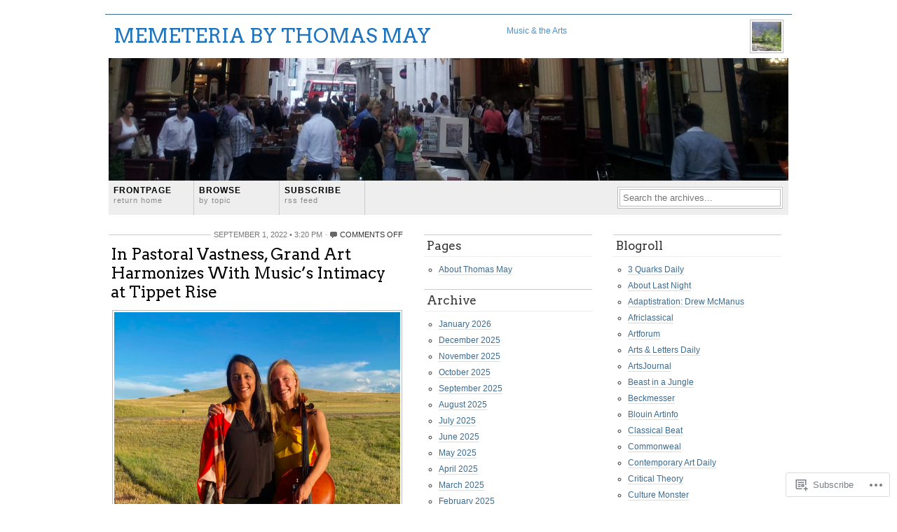

--- FILE ---
content_type: text/html; charset=UTF-8
request_url: https://memeteria.com/category/reena-esmail/
body_size: 38692
content:
<!DOCTYPE html PUBLIC "-//W3C//DTD XHTML 1.0 Transitional//EN"
"http://www.w3.org/TR/xhtml1/DTD/xhtml1-transitional.dtd">
<html xmlns="http://www.w3.org/1999/xhtml" lang="en">
<head profile="http://gmpg.org/xfn/11">
	<meta http-equiv="Content-Type" content="text/html; charset=UTF-8" />
	<title>Reena Esmail | MEMETERIA by Thomas May</title>
	<link rel="pingback" href="https://memeteria.com/xmlrpc.php" />
	<script type="text/javascript">
  WebFontConfig = {"google":{"families":["Arvo:r:latin,latin-ext"]},"api_url":"https:\/\/fonts-api.wp.com\/css"};
  (function() {
    var wf = document.createElement('script');
    wf.src = '/wp-content/plugins/custom-fonts/js/webfont.js';
    wf.type = 'text/javascript';
    wf.async = 'true';
    var s = document.getElementsByTagName('script')[0];
    s.parentNode.insertBefore(wf, s);
	})();
</script><style id="jetpack-custom-fonts-css">.wf-active h1{font-family:"Arvo",serif;font-size:2.36em;font-style:normal;font-weight:400}.wf-active #filler h1, .wf-active #filler h2, .wf-active #filler h3, .wf-active #filler h4, .wf-active #filler h5, .wf-active #filler h6{font-family:"Arvo",serif;font-style:normal;font-weight:400}.wf-active h2{font-size:1.89em;font-style:normal;font-weight:400}.wf-active h3{font-size:1.65em;font-style:normal;font-weight:400}.wf-active h4{font-size:1.42em;font-style:normal;font-weight:400}.wf-active #commentsContainer h3, .wf-active .secondaryColumn h3{font-size:1.42em;font-style:normal;font-weight:400}</style>
<meta name='robots' content='max-image-preview:large' />

<!-- Async WordPress.com Remote Login -->
<script id="wpcom_remote_login_js">
var wpcom_remote_login_extra_auth = '';
function wpcom_remote_login_remove_dom_node_id( element_id ) {
	var dom_node = document.getElementById( element_id );
	if ( dom_node ) { dom_node.parentNode.removeChild( dom_node ); }
}
function wpcom_remote_login_remove_dom_node_classes( class_name ) {
	var dom_nodes = document.querySelectorAll( '.' + class_name );
	for ( var i = 0; i < dom_nodes.length; i++ ) {
		dom_nodes[ i ].parentNode.removeChild( dom_nodes[ i ] );
	}
}
function wpcom_remote_login_final_cleanup() {
	wpcom_remote_login_remove_dom_node_classes( "wpcom_remote_login_msg" );
	wpcom_remote_login_remove_dom_node_id( "wpcom_remote_login_key" );
	wpcom_remote_login_remove_dom_node_id( "wpcom_remote_login_validate" );
	wpcom_remote_login_remove_dom_node_id( "wpcom_remote_login_js" );
	wpcom_remote_login_remove_dom_node_id( "wpcom_request_access_iframe" );
	wpcom_remote_login_remove_dom_node_id( "wpcom_request_access_styles" );
}

// Watch for messages back from the remote login
window.addEventListener( "message", function( e ) {
	if ( e.origin === "https://r-login.wordpress.com" ) {
		var data = {};
		try {
			data = JSON.parse( e.data );
		} catch( e ) {
			wpcom_remote_login_final_cleanup();
			return;
		}

		if ( data.msg === 'LOGIN' ) {
			// Clean up the login check iframe
			wpcom_remote_login_remove_dom_node_id( "wpcom_remote_login_key" );

			var id_regex = new RegExp( /^[0-9]+$/ );
			var token_regex = new RegExp( /^.*|.*|.*$/ );
			if (
				token_regex.test( data.token )
				&& id_regex.test( data.wpcomid )
			) {
				// We have everything we need to ask for a login
				var script = document.createElement( "script" );
				script.setAttribute( "id", "wpcom_remote_login_validate" );
				script.src = '/remote-login.php?wpcom_remote_login=validate'
					+ '&wpcomid=' + data.wpcomid
					+ '&token=' + encodeURIComponent( data.token )
					+ '&host=' + window.location.protocol
					+ '//' + window.location.hostname
					+ '&postid=17082'
					+ '&is_singular=';
				document.body.appendChild( script );
			}

			return;
		}

		// Safari ITP, not logged in, so redirect
		if ( data.msg === 'LOGIN-REDIRECT' ) {
			window.location = 'https://wordpress.com/log-in?redirect_to=' + window.location.href;
			return;
		}

		// Safari ITP, storage access failed, remove the request
		if ( data.msg === 'LOGIN-REMOVE' ) {
			var css_zap = 'html { -webkit-transition: margin-top 1s; transition: margin-top 1s; } /* 9001 */ html { margin-top: 0 !important; } * html body { margin-top: 0 !important; } @media screen and ( max-width: 782px ) { html { margin-top: 0 !important; } * html body { margin-top: 0 !important; } }';
			var style_zap = document.createElement( 'style' );
			style_zap.type = 'text/css';
			style_zap.appendChild( document.createTextNode( css_zap ) );
			document.body.appendChild( style_zap );

			var e = document.getElementById( 'wpcom_request_access_iframe' );
			e.parentNode.removeChild( e );

			document.cookie = 'wordpress_com_login_access=denied; path=/; max-age=31536000';

			return;
		}

		// Safari ITP
		if ( data.msg === 'REQUEST_ACCESS' ) {
			console.log( 'request access: safari' );

			// Check ITP iframe enable/disable knob
			if ( wpcom_remote_login_extra_auth !== 'safari_itp_iframe' ) {
				return;
			}

			// If we are in a "private window" there is no ITP.
			var private_window = false;
			try {
				var opendb = window.openDatabase( null, null, null, null );
			} catch( e ) {
				private_window = true;
			}

			if ( private_window ) {
				console.log( 'private window' );
				return;
			}

			var iframe = document.createElement( 'iframe' );
			iframe.id = 'wpcom_request_access_iframe';
			iframe.setAttribute( 'scrolling', 'no' );
			iframe.setAttribute( 'sandbox', 'allow-storage-access-by-user-activation allow-scripts allow-same-origin allow-top-navigation-by-user-activation' );
			iframe.src = 'https://r-login.wordpress.com/remote-login.php?wpcom_remote_login=request_access&origin=' + encodeURIComponent( data.origin ) + '&wpcomid=' + encodeURIComponent( data.wpcomid );

			var css = 'html { -webkit-transition: margin-top 1s; transition: margin-top 1s; } /* 9001 */ html { margin-top: 46px !important; } * html body { margin-top: 46px !important; } @media screen and ( max-width: 660px ) { html { margin-top: 71px !important; } * html body { margin-top: 71px !important; } #wpcom_request_access_iframe { display: block; height: 71px !important; } } #wpcom_request_access_iframe { border: 0px; height: 46px; position: fixed; top: 0; left: 0; width: 100%; min-width: 100%; z-index: 99999; background: #23282d; } ';

			var style = document.createElement( 'style' );
			style.type = 'text/css';
			style.id = 'wpcom_request_access_styles';
			style.appendChild( document.createTextNode( css ) );
			document.body.appendChild( style );

			document.body.appendChild( iframe );
		}

		if ( data.msg === 'DONE' ) {
			wpcom_remote_login_final_cleanup();
		}
	}
}, false );

// Inject the remote login iframe after the page has had a chance to load
// more critical resources
window.addEventListener( "DOMContentLoaded", function( e ) {
	var iframe = document.createElement( "iframe" );
	iframe.style.display = "none";
	iframe.setAttribute( "scrolling", "no" );
	iframe.setAttribute( "id", "wpcom_remote_login_key" );
	iframe.src = "https://r-login.wordpress.com/remote-login.php"
		+ "?wpcom_remote_login=key"
		+ "&origin=aHR0cHM6Ly9tZW1ldGVyaWEuY29t"
		+ "&wpcomid=55151336"
		+ "&time=" + Math.floor( Date.now() / 1000 );
	document.body.appendChild( iframe );
}, false );
</script>
<link rel='dns-prefetch' href='//s0.wp.com' />
<link rel="alternate" type="application/rss+xml" title="MEMETERIA by Thomas May &raquo; Feed" href="https://memeteria.com/feed/" />
<link rel="alternate" type="application/rss+xml" title="MEMETERIA by Thomas May &raquo; Comments Feed" href="https://memeteria.com/comments/feed/" />
<link rel="alternate" type="application/rss+xml" title="MEMETERIA by Thomas May &raquo; Reena Esmail Category Feed" href="https://memeteria.com/category/reena-esmail/feed/" />
	<script type="text/javascript">
		/* <![CDATA[ */
		function addLoadEvent(func) {
			var oldonload = window.onload;
			if (typeof window.onload != 'function') {
				window.onload = func;
			} else {
				window.onload = function () {
					oldonload();
					func();
				}
			}
		}
		/* ]]> */
	</script>
	<style id='wp-emoji-styles-inline-css'>

	img.wp-smiley, img.emoji {
		display: inline !important;
		border: none !important;
		box-shadow: none !important;
		height: 1em !important;
		width: 1em !important;
		margin: 0 0.07em !important;
		vertical-align: -0.1em !important;
		background: none !important;
		padding: 0 !important;
	}
/*# sourceURL=wp-emoji-styles-inline-css */
</style>
<link crossorigin='anonymous' rel='stylesheet' id='all-css-2-1' href='/wp-content/plugins/gutenberg-core/v22.2.0/build/styles/block-library/style.css?m=1764855221i&cssminify=yes' type='text/css' media='all' />
<style id='wp-block-library-inline-css'>
.has-text-align-justify {
	text-align:justify;
}
.has-text-align-justify{text-align:justify;}

/*# sourceURL=wp-block-library-inline-css */
</style><style id='wp-block-embed-inline-css'>
.wp-block-embed.alignleft,.wp-block-embed.alignright,.wp-block[data-align=left]>[data-type="core/embed"],.wp-block[data-align=right]>[data-type="core/embed"]{max-width:360px;width:100%}.wp-block-embed.alignleft .wp-block-embed__wrapper,.wp-block-embed.alignright .wp-block-embed__wrapper,.wp-block[data-align=left]>[data-type="core/embed"] .wp-block-embed__wrapper,.wp-block[data-align=right]>[data-type="core/embed"] .wp-block-embed__wrapper{min-width:280px}.wp-block-cover .wp-block-embed{min-height:240px;min-width:320px}.wp-block-group.is-layout-flex .wp-block-embed{flex:1 1 0%;min-width:0}.wp-block-embed{overflow-wrap:break-word}.wp-block-embed :where(figcaption){margin-bottom:1em;margin-top:.5em}.wp-block-embed iframe{max-width:100%}.wp-block-embed__wrapper{position:relative}.wp-embed-responsive .wp-has-aspect-ratio .wp-block-embed__wrapper:before{content:"";display:block;padding-top:50%}.wp-embed-responsive .wp-has-aspect-ratio iframe{bottom:0;height:100%;left:0;position:absolute;right:0;top:0;width:100%}.wp-embed-responsive .wp-embed-aspect-21-9 .wp-block-embed__wrapper:before{padding-top:42.85%}.wp-embed-responsive .wp-embed-aspect-18-9 .wp-block-embed__wrapper:before{padding-top:50%}.wp-embed-responsive .wp-embed-aspect-16-9 .wp-block-embed__wrapper:before{padding-top:56.25%}.wp-embed-responsive .wp-embed-aspect-4-3 .wp-block-embed__wrapper:before{padding-top:75%}.wp-embed-responsive .wp-embed-aspect-1-1 .wp-block-embed__wrapper:before{padding-top:100%}.wp-embed-responsive .wp-embed-aspect-9-16 .wp-block-embed__wrapper:before{padding-top:177.77%}.wp-embed-responsive .wp-embed-aspect-1-2 .wp-block-embed__wrapper:before{padding-top:200%}
/*# sourceURL=/wp-content/plugins/gutenberg-core/v22.2.0/build/styles/block-library/embed/style.css */
</style>
<style id='wp-block-paragraph-inline-css'>
.is-small-text{font-size:.875em}.is-regular-text{font-size:1em}.is-large-text{font-size:2.25em}.is-larger-text{font-size:3em}.has-drop-cap:not(:focus):first-letter{float:left;font-size:8.4em;font-style:normal;font-weight:100;line-height:.68;margin:.05em .1em 0 0;text-transform:uppercase}body.rtl .has-drop-cap:not(:focus):first-letter{float:none;margin-left:.1em}p.has-drop-cap.has-background{overflow:hidden}:root :where(p.has-background){padding:1.25em 2.375em}:where(p.has-text-color:not(.has-link-color)) a{color:inherit}p.has-text-align-left[style*="writing-mode:vertical-lr"],p.has-text-align-right[style*="writing-mode:vertical-rl"]{rotate:180deg}
/*# sourceURL=/wp-content/plugins/gutenberg-core/v22.2.0/build/styles/block-library/paragraph/style.css */
</style>
<style id='wp-block-image-inline-css'>
.wp-block-image>a,.wp-block-image>figure>a{display:inline-block}.wp-block-image img{box-sizing:border-box;height:auto;max-width:100%;vertical-align:bottom}@media not (prefers-reduced-motion){.wp-block-image img.hide{visibility:hidden}.wp-block-image img.show{animation:show-content-image .4s}}.wp-block-image[style*=border-radius] img,.wp-block-image[style*=border-radius]>a{border-radius:inherit}.wp-block-image.has-custom-border img{box-sizing:border-box}.wp-block-image.aligncenter{text-align:center}.wp-block-image.alignfull>a,.wp-block-image.alignwide>a{width:100%}.wp-block-image.alignfull img,.wp-block-image.alignwide img{height:auto;width:100%}.wp-block-image .aligncenter,.wp-block-image .alignleft,.wp-block-image .alignright,.wp-block-image.aligncenter,.wp-block-image.alignleft,.wp-block-image.alignright{display:table}.wp-block-image .aligncenter>figcaption,.wp-block-image .alignleft>figcaption,.wp-block-image .alignright>figcaption,.wp-block-image.aligncenter>figcaption,.wp-block-image.alignleft>figcaption,.wp-block-image.alignright>figcaption{caption-side:bottom;display:table-caption}.wp-block-image .alignleft{float:left;margin:.5em 1em .5em 0}.wp-block-image .alignright{float:right;margin:.5em 0 .5em 1em}.wp-block-image .aligncenter{margin-left:auto;margin-right:auto}.wp-block-image :where(figcaption){margin-bottom:1em;margin-top:.5em}.wp-block-image.is-style-circle-mask img{border-radius:9999px}@supports ((-webkit-mask-image:none) or (mask-image:none)) or (-webkit-mask-image:none){.wp-block-image.is-style-circle-mask img{border-radius:0;-webkit-mask-image:url('data:image/svg+xml;utf8,<svg viewBox="0 0 100 100" xmlns="http://www.w3.org/2000/svg"><circle cx="50" cy="50" r="50"/></svg>');mask-image:url('data:image/svg+xml;utf8,<svg viewBox="0 0 100 100" xmlns="http://www.w3.org/2000/svg"><circle cx="50" cy="50" r="50"/></svg>');mask-mode:alpha;-webkit-mask-position:center;mask-position:center;-webkit-mask-repeat:no-repeat;mask-repeat:no-repeat;-webkit-mask-size:contain;mask-size:contain}}:root :where(.wp-block-image.is-style-rounded img,.wp-block-image .is-style-rounded img){border-radius:9999px}.wp-block-image figure{margin:0}.wp-lightbox-container{display:flex;flex-direction:column;position:relative}.wp-lightbox-container img{cursor:zoom-in}.wp-lightbox-container img:hover+button{opacity:1}.wp-lightbox-container button{align-items:center;backdrop-filter:blur(16px) saturate(180%);background-color:#5a5a5a40;border:none;border-radius:4px;cursor:zoom-in;display:flex;height:20px;justify-content:center;opacity:0;padding:0;position:absolute;right:16px;text-align:center;top:16px;width:20px;z-index:100}@media not (prefers-reduced-motion){.wp-lightbox-container button{transition:opacity .2s ease}}.wp-lightbox-container button:focus-visible{outline:3px auto #5a5a5a40;outline:3px auto -webkit-focus-ring-color;outline-offset:3px}.wp-lightbox-container button:hover{cursor:pointer;opacity:1}.wp-lightbox-container button:focus{opacity:1}.wp-lightbox-container button:focus,.wp-lightbox-container button:hover,.wp-lightbox-container button:not(:hover):not(:active):not(.has-background){background-color:#5a5a5a40;border:none}.wp-lightbox-overlay{box-sizing:border-box;cursor:zoom-out;height:100vh;left:0;overflow:hidden;position:fixed;top:0;visibility:hidden;width:100%;z-index:100000}.wp-lightbox-overlay .close-button{align-items:center;cursor:pointer;display:flex;justify-content:center;min-height:40px;min-width:40px;padding:0;position:absolute;right:calc(env(safe-area-inset-right) + 16px);top:calc(env(safe-area-inset-top) + 16px);z-index:5000000}.wp-lightbox-overlay .close-button:focus,.wp-lightbox-overlay .close-button:hover,.wp-lightbox-overlay .close-button:not(:hover):not(:active):not(.has-background){background:none;border:none}.wp-lightbox-overlay .lightbox-image-container{height:var(--wp--lightbox-container-height);left:50%;overflow:hidden;position:absolute;top:50%;transform:translate(-50%,-50%);transform-origin:top left;width:var(--wp--lightbox-container-width);z-index:9999999999}.wp-lightbox-overlay .wp-block-image{align-items:center;box-sizing:border-box;display:flex;height:100%;justify-content:center;margin:0;position:relative;transform-origin:0 0;width:100%;z-index:3000000}.wp-lightbox-overlay .wp-block-image img{height:var(--wp--lightbox-image-height);min-height:var(--wp--lightbox-image-height);min-width:var(--wp--lightbox-image-width);width:var(--wp--lightbox-image-width)}.wp-lightbox-overlay .wp-block-image figcaption{display:none}.wp-lightbox-overlay button{background:none;border:none}.wp-lightbox-overlay .scrim{background-color:#fff;height:100%;opacity:.9;position:absolute;width:100%;z-index:2000000}.wp-lightbox-overlay.active{visibility:visible}@media not (prefers-reduced-motion){.wp-lightbox-overlay.active{animation:turn-on-visibility .25s both}.wp-lightbox-overlay.active img{animation:turn-on-visibility .35s both}.wp-lightbox-overlay.show-closing-animation:not(.active){animation:turn-off-visibility .35s both}.wp-lightbox-overlay.show-closing-animation:not(.active) img{animation:turn-off-visibility .25s both}.wp-lightbox-overlay.zoom.active{animation:none;opacity:1;visibility:visible}.wp-lightbox-overlay.zoom.active .lightbox-image-container{animation:lightbox-zoom-in .4s}.wp-lightbox-overlay.zoom.active .lightbox-image-container img{animation:none}.wp-lightbox-overlay.zoom.active .scrim{animation:turn-on-visibility .4s forwards}.wp-lightbox-overlay.zoom.show-closing-animation:not(.active){animation:none}.wp-lightbox-overlay.zoom.show-closing-animation:not(.active) .lightbox-image-container{animation:lightbox-zoom-out .4s}.wp-lightbox-overlay.zoom.show-closing-animation:not(.active) .lightbox-image-container img{animation:none}.wp-lightbox-overlay.zoom.show-closing-animation:not(.active) .scrim{animation:turn-off-visibility .4s forwards}}@keyframes show-content-image{0%{visibility:hidden}99%{visibility:hidden}to{visibility:visible}}@keyframes turn-on-visibility{0%{opacity:0}to{opacity:1}}@keyframes turn-off-visibility{0%{opacity:1;visibility:visible}99%{opacity:0;visibility:visible}to{opacity:0;visibility:hidden}}@keyframes lightbox-zoom-in{0%{transform:translate(calc((-100vw + var(--wp--lightbox-scrollbar-width))/2 + var(--wp--lightbox-initial-left-position)),calc(-50vh + var(--wp--lightbox-initial-top-position))) scale(var(--wp--lightbox-scale))}to{transform:translate(-50%,-50%) scale(1)}}@keyframes lightbox-zoom-out{0%{transform:translate(-50%,-50%) scale(1);visibility:visible}99%{visibility:visible}to{transform:translate(calc((-100vw + var(--wp--lightbox-scrollbar-width))/2 + var(--wp--lightbox-initial-left-position)),calc(-50vh + var(--wp--lightbox-initial-top-position))) scale(var(--wp--lightbox-scale));visibility:hidden}}
/*# sourceURL=/wp-content/plugins/gutenberg-core/v22.2.0/build/styles/block-library/image/style.css */
</style>
<style id='global-styles-inline-css'>
:root{--wp--preset--aspect-ratio--square: 1;--wp--preset--aspect-ratio--4-3: 4/3;--wp--preset--aspect-ratio--3-4: 3/4;--wp--preset--aspect-ratio--3-2: 3/2;--wp--preset--aspect-ratio--2-3: 2/3;--wp--preset--aspect-ratio--16-9: 16/9;--wp--preset--aspect-ratio--9-16: 9/16;--wp--preset--color--black: #000000;--wp--preset--color--cyan-bluish-gray: #abb8c3;--wp--preset--color--white: #ffffff;--wp--preset--color--pale-pink: #f78da7;--wp--preset--color--vivid-red: #cf2e2e;--wp--preset--color--luminous-vivid-orange: #ff6900;--wp--preset--color--luminous-vivid-amber: #fcb900;--wp--preset--color--light-green-cyan: #7bdcb5;--wp--preset--color--vivid-green-cyan: #00d084;--wp--preset--color--pale-cyan-blue: #8ed1fc;--wp--preset--color--vivid-cyan-blue: #0693e3;--wp--preset--color--vivid-purple: #9b51e0;--wp--preset--gradient--vivid-cyan-blue-to-vivid-purple: linear-gradient(135deg,rgb(6,147,227) 0%,rgb(155,81,224) 100%);--wp--preset--gradient--light-green-cyan-to-vivid-green-cyan: linear-gradient(135deg,rgb(122,220,180) 0%,rgb(0,208,130) 100%);--wp--preset--gradient--luminous-vivid-amber-to-luminous-vivid-orange: linear-gradient(135deg,rgb(252,185,0) 0%,rgb(255,105,0) 100%);--wp--preset--gradient--luminous-vivid-orange-to-vivid-red: linear-gradient(135deg,rgb(255,105,0) 0%,rgb(207,46,46) 100%);--wp--preset--gradient--very-light-gray-to-cyan-bluish-gray: linear-gradient(135deg,rgb(238,238,238) 0%,rgb(169,184,195) 100%);--wp--preset--gradient--cool-to-warm-spectrum: linear-gradient(135deg,rgb(74,234,220) 0%,rgb(151,120,209) 20%,rgb(207,42,186) 40%,rgb(238,44,130) 60%,rgb(251,105,98) 80%,rgb(254,248,76) 100%);--wp--preset--gradient--blush-light-purple: linear-gradient(135deg,rgb(255,206,236) 0%,rgb(152,150,240) 100%);--wp--preset--gradient--blush-bordeaux: linear-gradient(135deg,rgb(254,205,165) 0%,rgb(254,45,45) 50%,rgb(107,0,62) 100%);--wp--preset--gradient--luminous-dusk: linear-gradient(135deg,rgb(255,203,112) 0%,rgb(199,81,192) 50%,rgb(65,88,208) 100%);--wp--preset--gradient--pale-ocean: linear-gradient(135deg,rgb(255,245,203) 0%,rgb(182,227,212) 50%,rgb(51,167,181) 100%);--wp--preset--gradient--electric-grass: linear-gradient(135deg,rgb(202,248,128) 0%,rgb(113,206,126) 100%);--wp--preset--gradient--midnight: linear-gradient(135deg,rgb(2,3,129) 0%,rgb(40,116,252) 100%);--wp--preset--font-size--small: 13px;--wp--preset--font-size--medium: 20px;--wp--preset--font-size--large: 36px;--wp--preset--font-size--x-large: 42px;--wp--preset--font-family--albert-sans: 'Albert Sans', sans-serif;--wp--preset--font-family--alegreya: Alegreya, serif;--wp--preset--font-family--arvo: Arvo, serif;--wp--preset--font-family--bodoni-moda: 'Bodoni Moda', serif;--wp--preset--font-family--bricolage-grotesque: 'Bricolage Grotesque', sans-serif;--wp--preset--font-family--cabin: Cabin, sans-serif;--wp--preset--font-family--chivo: Chivo, sans-serif;--wp--preset--font-family--commissioner: Commissioner, sans-serif;--wp--preset--font-family--cormorant: Cormorant, serif;--wp--preset--font-family--courier-prime: 'Courier Prime', monospace;--wp--preset--font-family--crimson-pro: 'Crimson Pro', serif;--wp--preset--font-family--dm-mono: 'DM Mono', monospace;--wp--preset--font-family--dm-sans: 'DM Sans', sans-serif;--wp--preset--font-family--dm-serif-display: 'DM Serif Display', serif;--wp--preset--font-family--domine: Domine, serif;--wp--preset--font-family--eb-garamond: 'EB Garamond', serif;--wp--preset--font-family--epilogue: Epilogue, sans-serif;--wp--preset--font-family--fahkwang: Fahkwang, sans-serif;--wp--preset--font-family--figtree: Figtree, sans-serif;--wp--preset--font-family--fira-sans: 'Fira Sans', sans-serif;--wp--preset--font-family--fjalla-one: 'Fjalla One', sans-serif;--wp--preset--font-family--fraunces: Fraunces, serif;--wp--preset--font-family--gabarito: Gabarito, system-ui;--wp--preset--font-family--ibm-plex-mono: 'IBM Plex Mono', monospace;--wp--preset--font-family--ibm-plex-sans: 'IBM Plex Sans', sans-serif;--wp--preset--font-family--ibarra-real-nova: 'Ibarra Real Nova', serif;--wp--preset--font-family--instrument-serif: 'Instrument Serif', serif;--wp--preset--font-family--inter: Inter, sans-serif;--wp--preset--font-family--josefin-sans: 'Josefin Sans', sans-serif;--wp--preset--font-family--jost: Jost, sans-serif;--wp--preset--font-family--libre-baskerville: 'Libre Baskerville', serif;--wp--preset--font-family--libre-franklin: 'Libre Franklin', sans-serif;--wp--preset--font-family--literata: Literata, serif;--wp--preset--font-family--lora: Lora, serif;--wp--preset--font-family--merriweather: Merriweather, serif;--wp--preset--font-family--montserrat: Montserrat, sans-serif;--wp--preset--font-family--newsreader: Newsreader, serif;--wp--preset--font-family--noto-sans-mono: 'Noto Sans Mono', sans-serif;--wp--preset--font-family--nunito: Nunito, sans-serif;--wp--preset--font-family--open-sans: 'Open Sans', sans-serif;--wp--preset--font-family--overpass: Overpass, sans-serif;--wp--preset--font-family--pt-serif: 'PT Serif', serif;--wp--preset--font-family--petrona: Petrona, serif;--wp--preset--font-family--piazzolla: Piazzolla, serif;--wp--preset--font-family--playfair-display: 'Playfair Display', serif;--wp--preset--font-family--plus-jakarta-sans: 'Plus Jakarta Sans', sans-serif;--wp--preset--font-family--poppins: Poppins, sans-serif;--wp--preset--font-family--raleway: Raleway, sans-serif;--wp--preset--font-family--roboto: Roboto, sans-serif;--wp--preset--font-family--roboto-slab: 'Roboto Slab', serif;--wp--preset--font-family--rubik: Rubik, sans-serif;--wp--preset--font-family--rufina: Rufina, serif;--wp--preset--font-family--sora: Sora, sans-serif;--wp--preset--font-family--source-sans-3: 'Source Sans 3', sans-serif;--wp--preset--font-family--source-serif-4: 'Source Serif 4', serif;--wp--preset--font-family--space-mono: 'Space Mono', monospace;--wp--preset--font-family--syne: Syne, sans-serif;--wp--preset--font-family--texturina: Texturina, serif;--wp--preset--font-family--urbanist: Urbanist, sans-serif;--wp--preset--font-family--work-sans: 'Work Sans', sans-serif;--wp--preset--spacing--20: 0.44rem;--wp--preset--spacing--30: 0.67rem;--wp--preset--spacing--40: 1rem;--wp--preset--spacing--50: 1.5rem;--wp--preset--spacing--60: 2.25rem;--wp--preset--spacing--70: 3.38rem;--wp--preset--spacing--80: 5.06rem;--wp--preset--shadow--natural: 6px 6px 9px rgba(0, 0, 0, 0.2);--wp--preset--shadow--deep: 12px 12px 50px rgba(0, 0, 0, 0.4);--wp--preset--shadow--sharp: 6px 6px 0px rgba(0, 0, 0, 0.2);--wp--preset--shadow--outlined: 6px 6px 0px -3px rgb(255, 255, 255), 6px 6px rgb(0, 0, 0);--wp--preset--shadow--crisp: 6px 6px 0px rgb(0, 0, 0);}:where(.is-layout-flex){gap: 0.5em;}:where(.is-layout-grid){gap: 0.5em;}body .is-layout-flex{display: flex;}.is-layout-flex{flex-wrap: wrap;align-items: center;}.is-layout-flex > :is(*, div){margin: 0;}body .is-layout-grid{display: grid;}.is-layout-grid > :is(*, div){margin: 0;}:where(.wp-block-columns.is-layout-flex){gap: 2em;}:where(.wp-block-columns.is-layout-grid){gap: 2em;}:where(.wp-block-post-template.is-layout-flex){gap: 1.25em;}:where(.wp-block-post-template.is-layout-grid){gap: 1.25em;}.has-black-color{color: var(--wp--preset--color--black) !important;}.has-cyan-bluish-gray-color{color: var(--wp--preset--color--cyan-bluish-gray) !important;}.has-white-color{color: var(--wp--preset--color--white) !important;}.has-pale-pink-color{color: var(--wp--preset--color--pale-pink) !important;}.has-vivid-red-color{color: var(--wp--preset--color--vivid-red) !important;}.has-luminous-vivid-orange-color{color: var(--wp--preset--color--luminous-vivid-orange) !important;}.has-luminous-vivid-amber-color{color: var(--wp--preset--color--luminous-vivid-amber) !important;}.has-light-green-cyan-color{color: var(--wp--preset--color--light-green-cyan) !important;}.has-vivid-green-cyan-color{color: var(--wp--preset--color--vivid-green-cyan) !important;}.has-pale-cyan-blue-color{color: var(--wp--preset--color--pale-cyan-blue) !important;}.has-vivid-cyan-blue-color{color: var(--wp--preset--color--vivid-cyan-blue) !important;}.has-vivid-purple-color{color: var(--wp--preset--color--vivid-purple) !important;}.has-black-background-color{background-color: var(--wp--preset--color--black) !important;}.has-cyan-bluish-gray-background-color{background-color: var(--wp--preset--color--cyan-bluish-gray) !important;}.has-white-background-color{background-color: var(--wp--preset--color--white) !important;}.has-pale-pink-background-color{background-color: var(--wp--preset--color--pale-pink) !important;}.has-vivid-red-background-color{background-color: var(--wp--preset--color--vivid-red) !important;}.has-luminous-vivid-orange-background-color{background-color: var(--wp--preset--color--luminous-vivid-orange) !important;}.has-luminous-vivid-amber-background-color{background-color: var(--wp--preset--color--luminous-vivid-amber) !important;}.has-light-green-cyan-background-color{background-color: var(--wp--preset--color--light-green-cyan) !important;}.has-vivid-green-cyan-background-color{background-color: var(--wp--preset--color--vivid-green-cyan) !important;}.has-pale-cyan-blue-background-color{background-color: var(--wp--preset--color--pale-cyan-blue) !important;}.has-vivid-cyan-blue-background-color{background-color: var(--wp--preset--color--vivid-cyan-blue) !important;}.has-vivid-purple-background-color{background-color: var(--wp--preset--color--vivid-purple) !important;}.has-black-border-color{border-color: var(--wp--preset--color--black) !important;}.has-cyan-bluish-gray-border-color{border-color: var(--wp--preset--color--cyan-bluish-gray) !important;}.has-white-border-color{border-color: var(--wp--preset--color--white) !important;}.has-pale-pink-border-color{border-color: var(--wp--preset--color--pale-pink) !important;}.has-vivid-red-border-color{border-color: var(--wp--preset--color--vivid-red) !important;}.has-luminous-vivid-orange-border-color{border-color: var(--wp--preset--color--luminous-vivid-orange) !important;}.has-luminous-vivid-amber-border-color{border-color: var(--wp--preset--color--luminous-vivid-amber) !important;}.has-light-green-cyan-border-color{border-color: var(--wp--preset--color--light-green-cyan) !important;}.has-vivid-green-cyan-border-color{border-color: var(--wp--preset--color--vivid-green-cyan) !important;}.has-pale-cyan-blue-border-color{border-color: var(--wp--preset--color--pale-cyan-blue) !important;}.has-vivid-cyan-blue-border-color{border-color: var(--wp--preset--color--vivid-cyan-blue) !important;}.has-vivid-purple-border-color{border-color: var(--wp--preset--color--vivid-purple) !important;}.has-vivid-cyan-blue-to-vivid-purple-gradient-background{background: var(--wp--preset--gradient--vivid-cyan-blue-to-vivid-purple) !important;}.has-light-green-cyan-to-vivid-green-cyan-gradient-background{background: var(--wp--preset--gradient--light-green-cyan-to-vivid-green-cyan) !important;}.has-luminous-vivid-amber-to-luminous-vivid-orange-gradient-background{background: var(--wp--preset--gradient--luminous-vivid-amber-to-luminous-vivid-orange) !important;}.has-luminous-vivid-orange-to-vivid-red-gradient-background{background: var(--wp--preset--gradient--luminous-vivid-orange-to-vivid-red) !important;}.has-very-light-gray-to-cyan-bluish-gray-gradient-background{background: var(--wp--preset--gradient--very-light-gray-to-cyan-bluish-gray) !important;}.has-cool-to-warm-spectrum-gradient-background{background: var(--wp--preset--gradient--cool-to-warm-spectrum) !important;}.has-blush-light-purple-gradient-background{background: var(--wp--preset--gradient--blush-light-purple) !important;}.has-blush-bordeaux-gradient-background{background: var(--wp--preset--gradient--blush-bordeaux) !important;}.has-luminous-dusk-gradient-background{background: var(--wp--preset--gradient--luminous-dusk) !important;}.has-pale-ocean-gradient-background{background: var(--wp--preset--gradient--pale-ocean) !important;}.has-electric-grass-gradient-background{background: var(--wp--preset--gradient--electric-grass) !important;}.has-midnight-gradient-background{background: var(--wp--preset--gradient--midnight) !important;}.has-small-font-size{font-size: var(--wp--preset--font-size--small) !important;}.has-medium-font-size{font-size: var(--wp--preset--font-size--medium) !important;}.has-large-font-size{font-size: var(--wp--preset--font-size--large) !important;}.has-x-large-font-size{font-size: var(--wp--preset--font-size--x-large) !important;}.has-albert-sans-font-family{font-family: var(--wp--preset--font-family--albert-sans) !important;}.has-alegreya-font-family{font-family: var(--wp--preset--font-family--alegreya) !important;}.has-arvo-font-family{font-family: var(--wp--preset--font-family--arvo) !important;}.has-bodoni-moda-font-family{font-family: var(--wp--preset--font-family--bodoni-moda) !important;}.has-bricolage-grotesque-font-family{font-family: var(--wp--preset--font-family--bricolage-grotesque) !important;}.has-cabin-font-family{font-family: var(--wp--preset--font-family--cabin) !important;}.has-chivo-font-family{font-family: var(--wp--preset--font-family--chivo) !important;}.has-commissioner-font-family{font-family: var(--wp--preset--font-family--commissioner) !important;}.has-cormorant-font-family{font-family: var(--wp--preset--font-family--cormorant) !important;}.has-courier-prime-font-family{font-family: var(--wp--preset--font-family--courier-prime) !important;}.has-crimson-pro-font-family{font-family: var(--wp--preset--font-family--crimson-pro) !important;}.has-dm-mono-font-family{font-family: var(--wp--preset--font-family--dm-mono) !important;}.has-dm-sans-font-family{font-family: var(--wp--preset--font-family--dm-sans) !important;}.has-dm-serif-display-font-family{font-family: var(--wp--preset--font-family--dm-serif-display) !important;}.has-domine-font-family{font-family: var(--wp--preset--font-family--domine) !important;}.has-eb-garamond-font-family{font-family: var(--wp--preset--font-family--eb-garamond) !important;}.has-epilogue-font-family{font-family: var(--wp--preset--font-family--epilogue) !important;}.has-fahkwang-font-family{font-family: var(--wp--preset--font-family--fahkwang) !important;}.has-figtree-font-family{font-family: var(--wp--preset--font-family--figtree) !important;}.has-fira-sans-font-family{font-family: var(--wp--preset--font-family--fira-sans) !important;}.has-fjalla-one-font-family{font-family: var(--wp--preset--font-family--fjalla-one) !important;}.has-fraunces-font-family{font-family: var(--wp--preset--font-family--fraunces) !important;}.has-gabarito-font-family{font-family: var(--wp--preset--font-family--gabarito) !important;}.has-ibm-plex-mono-font-family{font-family: var(--wp--preset--font-family--ibm-plex-mono) !important;}.has-ibm-plex-sans-font-family{font-family: var(--wp--preset--font-family--ibm-plex-sans) !important;}.has-ibarra-real-nova-font-family{font-family: var(--wp--preset--font-family--ibarra-real-nova) !important;}.has-instrument-serif-font-family{font-family: var(--wp--preset--font-family--instrument-serif) !important;}.has-inter-font-family{font-family: var(--wp--preset--font-family--inter) !important;}.has-josefin-sans-font-family{font-family: var(--wp--preset--font-family--josefin-sans) !important;}.has-jost-font-family{font-family: var(--wp--preset--font-family--jost) !important;}.has-libre-baskerville-font-family{font-family: var(--wp--preset--font-family--libre-baskerville) !important;}.has-libre-franklin-font-family{font-family: var(--wp--preset--font-family--libre-franklin) !important;}.has-literata-font-family{font-family: var(--wp--preset--font-family--literata) !important;}.has-lora-font-family{font-family: var(--wp--preset--font-family--lora) !important;}.has-merriweather-font-family{font-family: var(--wp--preset--font-family--merriweather) !important;}.has-montserrat-font-family{font-family: var(--wp--preset--font-family--montserrat) !important;}.has-newsreader-font-family{font-family: var(--wp--preset--font-family--newsreader) !important;}.has-noto-sans-mono-font-family{font-family: var(--wp--preset--font-family--noto-sans-mono) !important;}.has-nunito-font-family{font-family: var(--wp--preset--font-family--nunito) !important;}.has-open-sans-font-family{font-family: var(--wp--preset--font-family--open-sans) !important;}.has-overpass-font-family{font-family: var(--wp--preset--font-family--overpass) !important;}.has-pt-serif-font-family{font-family: var(--wp--preset--font-family--pt-serif) !important;}.has-petrona-font-family{font-family: var(--wp--preset--font-family--petrona) !important;}.has-piazzolla-font-family{font-family: var(--wp--preset--font-family--piazzolla) !important;}.has-playfair-display-font-family{font-family: var(--wp--preset--font-family--playfair-display) !important;}.has-plus-jakarta-sans-font-family{font-family: var(--wp--preset--font-family--plus-jakarta-sans) !important;}.has-poppins-font-family{font-family: var(--wp--preset--font-family--poppins) !important;}.has-raleway-font-family{font-family: var(--wp--preset--font-family--raleway) !important;}.has-roboto-font-family{font-family: var(--wp--preset--font-family--roboto) !important;}.has-roboto-slab-font-family{font-family: var(--wp--preset--font-family--roboto-slab) !important;}.has-rubik-font-family{font-family: var(--wp--preset--font-family--rubik) !important;}.has-rufina-font-family{font-family: var(--wp--preset--font-family--rufina) !important;}.has-sora-font-family{font-family: var(--wp--preset--font-family--sora) !important;}.has-source-sans-3-font-family{font-family: var(--wp--preset--font-family--source-sans-3) !important;}.has-source-serif-4-font-family{font-family: var(--wp--preset--font-family--source-serif-4) !important;}.has-space-mono-font-family{font-family: var(--wp--preset--font-family--space-mono) !important;}.has-syne-font-family{font-family: var(--wp--preset--font-family--syne) !important;}.has-texturina-font-family{font-family: var(--wp--preset--font-family--texturina) !important;}.has-urbanist-font-family{font-family: var(--wp--preset--font-family--urbanist) !important;}.has-work-sans-font-family{font-family: var(--wp--preset--font-family--work-sans) !important;}
/*# sourceURL=global-styles-inline-css */
</style>

<style id='classic-theme-styles-inline-css'>
/*! This file is auto-generated */
.wp-block-button__link{color:#fff;background-color:#32373c;border-radius:9999px;box-shadow:none;text-decoration:none;padding:calc(.667em + 2px) calc(1.333em + 2px);font-size:1.125em}.wp-block-file__button{background:#32373c;color:#fff;text-decoration:none}
/*# sourceURL=/wp-includes/css/classic-themes.min.css */
</style>
<link crossorigin='anonymous' rel='stylesheet' id='all-css-4-1' href='/_static/??-eJyFj90KwjAMhV/ILMwNfy7EZ1m7rFbbtTStw7c3Q9CJMG9CcjjfIQenCDqMmcaM0RVjR0YdlAv6xrit6kNVA1sfHUGie9Vibzm/HcD54ajSzBtcBPkCn6xEovvY5dnhqbcdOfJiW8OmKAwoFRMxg0xvi4d8EZB/uJeMsSg0yfYwBF0Y/76WSEoYWQ2Ka3GuQYYCSPUu2zB+HTC4zqYZPftTvW/r3bFpmu31CdlpgrU=&cssminify=yes' type='text/css' media='all' />
<link crossorigin='anonymous' rel='stylesheet' id='print-css-5-1' href='/wp-content/mu-plugins/global-print/global-print.css?m=1465851035i&cssminify=yes' type='text/css' media='print' />
<style id='jetpack-global-styles-frontend-style-inline-css'>
:root { --font-headings: unset; --font-base: unset; --font-headings-default: -apple-system,BlinkMacSystemFont,"Segoe UI",Roboto,Oxygen-Sans,Ubuntu,Cantarell,"Helvetica Neue",sans-serif; --font-base-default: -apple-system,BlinkMacSystemFont,"Segoe UI",Roboto,Oxygen-Sans,Ubuntu,Cantarell,"Helvetica Neue",sans-serif;}
/*# sourceURL=jetpack-global-styles-frontend-style-inline-css */
</style>
<link crossorigin='anonymous' rel='stylesheet' id='all-css-8-1' href='/wp-content/themes/h4/global.css?m=1420737423i&cssminify=yes' type='text/css' media='all' />
<script type="text/javascript" id="wpcom-actionbar-placeholder-js-extra">
/* <![CDATA[ */
var actionbardata = {"siteID":"55151336","postID":"0","siteURL":"https://memeteria.com","xhrURL":"https://memeteria.com/wp-admin/admin-ajax.php","nonce":"538b1bcb63","isLoggedIn":"","statusMessage":"","subsEmailDefault":"instantly","proxyScriptUrl":"https://s0.wp.com/wp-content/js/wpcom-proxy-request.js?m=1513050504i&amp;ver=20211021","i18n":{"followedText":"New posts from this site will now appear in your \u003Ca href=\"https://wordpress.com/reader\"\u003EReader\u003C/a\u003E","foldBar":"Collapse this bar","unfoldBar":"Expand this bar","shortLinkCopied":"Shortlink copied to clipboard."}};
//# sourceURL=wpcom-actionbar-placeholder-js-extra
/* ]]> */
</script>
<script type="text/javascript" id="jetpack-mu-wpcom-settings-js-before">
/* <![CDATA[ */
var JETPACK_MU_WPCOM_SETTINGS = {"assetsUrl":"https://s0.wp.com/wp-content/mu-plugins/jetpack-mu-wpcom-plugin/moon/jetpack_vendor/automattic/jetpack-mu-wpcom/src/build/"};
//# sourceURL=jetpack-mu-wpcom-settings-js-before
/* ]]> */
</script>
<script crossorigin='anonymous' type='text/javascript'  src='/_static/??-eJzTLy/QTc7PK0nNK9HPKtYvyinRLSjKr6jUyyrW0QfKZeYl55SmpBaDJLMKS1OLKqGUXm5mHkFFurmZ6UWJJalQxfa5tobmRgamxgZmFpZZACbyLJI='></script>
<script type="text/javascript" id="rlt-proxy-js-after">
/* <![CDATA[ */
	rltInitialize( {"token":null,"iframeOrigins":["https:\/\/widgets.wp.com"]} );
//# sourceURL=rlt-proxy-js-after
/* ]]> */
</script>
<link rel="EditURI" type="application/rsd+xml" title="RSD" href="https://memeteria.wordpress.com/xmlrpc.php?rsd" />
<meta name="generator" content="WordPress.com" />

<!-- Jetpack Open Graph Tags -->
<meta property="og:type" content="website" />
<meta property="og:title" content="Reena Esmail &#8211; MEMETERIA by Thomas May" />
<meta property="og:url" content="https://memeteria.com/category/reena-esmail/" />
<meta property="og:site_name" content="MEMETERIA by Thomas May" />
<meta property="og:image" content="https://secure.gravatar.com/blavatar/c3d1a15e477e424b22ab580aab239c278c2a32f97aea08af814b3fc2bbb8a846?s=200&#038;ts=1767956795" />
<meta property="og:image:width" content="200" />
<meta property="og:image:height" content="200" />
<meta property="og:image:alt" content="" />
<meta property="og:locale" content="en_US" />

<!-- End Jetpack Open Graph Tags -->
<link rel="shortcut icon" type="image/x-icon" href="https://secure.gravatar.com/blavatar/c3d1a15e477e424b22ab580aab239c278c2a32f97aea08af814b3fc2bbb8a846?s=32" sizes="16x16" />
<link rel="icon" type="image/x-icon" href="https://secure.gravatar.com/blavatar/c3d1a15e477e424b22ab580aab239c278c2a32f97aea08af814b3fc2bbb8a846?s=32" sizes="16x16" />
<link rel="apple-touch-icon" href="https://secure.gravatar.com/blavatar/c3d1a15e477e424b22ab580aab239c278c2a32f97aea08af814b3fc2bbb8a846?s=114" />
<link rel='openid.server' href='https://memeteria.com/?openidserver=1' />
<link rel='openid.delegate' href='https://memeteria.com/' />
<link rel="search" type="application/opensearchdescription+xml" href="https://memeteria.com/osd.xml" title="MEMETERIA by Thomas May" />
<link rel="search" type="application/opensearchdescription+xml" href="https://s1.wp.com/opensearch.xml" title="WordPress.com" />
<meta name="theme-color" content="#ffffff" />
		<style id="wpcom-hotfix-masterbar-style">
			@media screen and (min-width: 783px) {
				#wpadminbar .quicklinks li#wp-admin-bar-my-account.with-avatar > a img {
					margin-top: 5px;
				}
			}
		</style>
				<style type="text/css">
			.recentcomments a {
				display: inline !important;
				padding: 0 !important;
				margin: 0 !important;
			}

			table.recentcommentsavatartop img.avatar, table.recentcommentsavatarend img.avatar {
				border: 0px;
				margin: 0;
			}

			table.recentcommentsavatartop a, table.recentcommentsavatarend a {
				border: 0px !important;
				background-color: transparent !important;
			}

			td.recentcommentsavatarend, td.recentcommentsavatartop {
				padding: 0px 0px 1px 0px;
				margin: 0px;
			}

			td.recentcommentstextend {
				border: none !important;
				padding: 0px 0px 2px 10px;
			}

			.rtl td.recentcommentstextend {
				padding: 0px 10px 2px 0px;
			}

			td.recentcommentstexttop {
				border: none;
				padding: 0px 0px 0px 10px;
			}

			.rtl td.recentcommentstexttop {
				padding: 0px 10px 0px 0px;
			}
		</style>
		<meta name="description" content="Posts about Reena Esmail written by Thomas May" />
	<style type="text/css">
	#header-image {
		clear: both;
		display: block;
	}
			#masthead h1 a,
		#authorIntro {
			color: #1e73be !important;
		}
		</style>
<style type="text/css" id="custom-background-css">
body.custom-background { background-color: #ffffff; }
</style>
				<link rel="stylesheet" id="custom-css-css" type="text/css" href="https://s0.wp.com/?custom-css=1&#038;csblog=3JpnG&#038;cscache=6&#038;csrev=6" />
			<link crossorigin='anonymous' rel='stylesheet' id='all-css-0-3' href='/_static/??-eJyVjkEKwkAMRS9kG2rR4kI8irTpIGknyTCZ0OtXsRXc6fJ9Ho8PS6pQpQQpwF6l6A8SgymU1OO8MbCqwJ0EYYiKs4EtlEKu0ewAvxdYR4/BAPusbiF+pH34N/i+5BRHMB8MM6VC+pS/qGaSV/nG16Y7tZfu3DbHaQXdH15M&cssminify=yes' type='text/css' media='all' />
</head>
<body class="archive category category-reena-esmail category-81846984 custom-background wp-theme-pubgrid-focus customizer-styles-applied jetpack-reblog-enabled">
<div id="wrapper">

	<div id="masthead" class="fix">
		<h1><a href="https://memeteria.com/">MEMETERIA by Thomas May</a></h1>
		<div id="blogLead">
							<img src="https://secure.gravatar.com/blavatar/c3d1a15e477e424b22ab580aab239c278c2a32f97aea08af814b3fc2bbb8a846?s=48&#038;ts=1767956795" alt=""/>
						<p id="authorIntro">Music &amp; the Arts</p>
		</div>
	</div>

		<a class="home-link" href="https://memeteria.com/">
		<img id="header-image" src="https://memeteria.com/wp-content/uploads/2013/07/cropped-spring-2013-36541.jpg" width="970" height="175" alt="" />
	</a>
	
	<div class="navStripWrapper">

	<ul class="nav fix">
		<li><a href="https://memeteria.com/" title="Return to the the frontpage">Frontpage<br /><span>Return home</span></a></li>
		<li><a id="triggerCatID" href="#" title="Show categories">Browse<br /><span>By topic</span></a></li>
		<li class="last"><a href="https://memeteria.com/feed/" title="Subscribe to the main feed via RSS">Subscribe<br /><span>RSS feed</span></a></li>
		<li id="searchBar">
			<div>
	<form method="get" id="searchForm" action="https://memeteria.com/">
	<span><input type="text" value="Search the archives..." onfocus="if (this.value == 'Search the archives...') {this.value = '';}" onblur="if (this.value == '') {this.value = 'Search the archives...';}" name="s" id="s" /></span>
	</form>
</div>		</li>
	</ul>

	<div id="headerStrip" class="toggleCategories fix" style="display: none;">
		<ul class="fix">
			<li class="cat-item cat-item-1482996"><a href="https://memeteria.com/category/aaron-copland/">Aaron Copland</a>
</li>
	<li class="cat-item cat-item-4159349"><a href="https://memeteria.com/category/aaron-jay-kernis/">Aaron Jay Kernis</a>
</li>
	<li class="cat-item cat-item-241560"><a href="https://memeteria.com/category/acoustics/">acoustics</a>
</li>
	<li class="cat-item cat-item-2832408"><a href="https://memeteria.com/category/act-theatre/">ACT Theatre</a>
</li>
	<li class="cat-item cat-item-64945"><a href="https://memeteria.com/category/aesthetics/">aesthetics</a>
</li>
	<li class="cat-item cat-item-8702632"><a href="https://memeteria.com/category/african-american-musicians/">African-American musicians</a>
</li>
	<li class="cat-item cat-item-9854"><a href="https://memeteria.com/category/aix-en-provence/">Aix-en-Provence</a>
</li>
	<li class="cat-item cat-item-405523122"><a href="https://memeteria.com/category/akropolis-performance-lab/">Akropolis Performance Lab</a>
</li>
	<li class="cat-item cat-item-1408256"><a href="https://memeteria.com/category/alban-berg/">Alban Berg</a>
</li>
	<li class="cat-item cat-item-8218437"><a href="https://memeteria.com/category/alexander-scriabin/">Alexander Scriabin</a>
</li>
	<li class="cat-item cat-item-348418544"><a href="https://memeteria.com/category/alexander-zemlinksy/">Alexander Zemlinksy</a>
</li>
	<li class="cat-item cat-item-18366894"><a href="https://memeteria.com/category/alice-goodman/">Alice Goodman</a>
</li>
	<li class="cat-item cat-item-24861879"><a href="https://memeteria.com/category/all-star-orchestra/">All-Star Orchestra</a>
</li>
	<li class="cat-item cat-item-1480020"><a href="https://memeteria.com/category/alma-mahler/">Alma Mahler</a>
</li>
	<li class="cat-item cat-item-2499550"><a href="https://memeteria.com/category/alvin-lucier/">Alvin Lucier</a>
</li>
	<li class="cat-item cat-item-315961"><a href="https://memeteria.com/category/american-artists/">American artists</a>
</li>
	<li class="cat-item cat-item-44861"><a href="https://memeteria.com/category/american-history/">American history</a>
</li>
	<li class="cat-item cat-item-50573"><a href="https://memeteria.com/category/american-literature/">American literature</a>
</li>
	<li class="cat-item cat-item-290966"><a href="https://memeteria.com/category/american-music/">American music</a>
</li>
	<li class="cat-item cat-item-5640086"><a href="https://memeteria.com/category/american-opera/">American opera</a>
</li>
	<li class="cat-item cat-item-356855"><a href="https://memeteria.com/category/ancient-greece/">ancient Greece</a>
</li>
	<li class="cat-item cat-item-38645094"><a href="https://memeteria.com/category/andras-keller/">András Keller</a>
</li>
	<li class="cat-item cat-item-5852139"><a href="https://memeteria.com/category/andras-schiff/">András Schiff</a>
</li>
	<li class="cat-item cat-item-1536874"><a href="https://memeteria.com/category/andrew-norman/">Andrew Norman</a>
</li>
	<li class="cat-item cat-item-20226405"><a href="https://memeteria.com/category/andris-nelsons/">Andris Nelsons</a>
</li>
	<li class="cat-item cat-item-331630"><a href="https://memeteria.com/category/andy-warhol/">Andy Warhol</a>
</li>
	<li class="cat-item cat-item-148768"><a href="https://memeteria.com/category/animal-behavior/">animal behavior</a>
</li>
	<li class="cat-item cat-item-43274529"><a href="https://memeteria.com/category/anna-clyne/">Anna Clyne</a>
</li>
	<li class="cat-item cat-item-74354869"><a href="https://memeteria.com/category/anna-thorvaldsdottir/">Anna Thorvaldsdottir</a>
</li>
	<li class="cat-item cat-item-22306074"><a href="https://memeteria.com/category/anne-akiko-meyers/">Anne Akiko Meyers</a>
</li>
	<li class="cat-item cat-item-45210"><a href="https://memeteria.com/category/anniversary/">anniversary</a>
</li>
	<li class="cat-item cat-item-6467130"><a href="https://memeteria.com/category/anthony-davis/">Anthony Davis</a>
</li>
	<li class="cat-item cat-item-602383"><a href="https://memeteria.com/category/anton-bruckner/">Anton Bruckner</a>
</li>
	<li class="cat-item cat-item-2947988"><a href="https://memeteria.com/category/antonin-dvorak/">Antonín Dvořák</a>
</li>
	<li class="cat-item cat-item-59703"><a href="https://memeteria.com/category/arabic-music/">Arabic Music</a>
</li>
	<li class="cat-item cat-item-30367"><a href="https://memeteria.com/category/archeology/">archeology</a>
</li>
	<li class="cat-item cat-item-2290"><a href="https://memeteria.com/category/architecture/">architecture</a>
</li>
	<li class="cat-item cat-item-4506491"><a href="https://memeteria.com/category/arditti-quartet/">Arditti Quartet</a>
</li>
	<li class="cat-item cat-item-177"><a href="https://memeteria.com/category/art/">art</a>
</li>
	<li class="cat-item cat-item-464737"><a href="https://memeteria.com/category/art-exhibition/">art exhibition</a>
</li>
	<li class="cat-item cat-item-55160"><a href="https://memeteria.com/category/art-history/">art history</a>
</li>
	<li class="cat-item cat-item-618513"><a href="https://memeteria.com/category/arthur-miller/">Arthur Miller</a>
</li>
	<li class="cat-item cat-item-18022"><a href="https://memeteria.com/category/artist-profile/">artist profile</a>
</li>
	<li class="cat-item cat-item-947686"><a href="https://memeteria.com/category/arvo-part/">Arvo Pärt</a>
</li>
	<li class="cat-item cat-item-61236"><a href="https://memeteria.com/category/aspen/">Aspen</a>
</li>
	<li class="cat-item cat-item-7734505"><a href="https://memeteria.com/category/aspen-music-festival/">Aspen Music Festival</a>
</li>
	<li class="cat-item cat-item-701116119"><a href="https://memeteria.com/category/asra-guzelimian/">Asra Guzelimian</a>
</li>
	<li class="cat-item cat-item-578406"><a href="https://memeteria.com/category/astor-piazzolla/">Astor Piazzolla</a>
</li>
	<li class="cat-item cat-item-61560"><a href="https://memeteria.com/category/astrophysics/">astrophysics</a>
</li>
	<li class="cat-item cat-item-12048"><a href="https://memeteria.com/category/auden/">Auden</a>
</li>
	<li class="cat-item cat-item-307098"><a href="https://memeteria.com/category/audiences/">audiences</a>
</li>
	<li class="cat-item cat-item-334618"><a href="https://memeteria.com/category/audio-engineering/">audio engineering</a>
</li>
	<li class="cat-item cat-item-1165887"><a href="https://memeteria.com/category/august-wilson/">August Wilson</a>
</li>
	<li class="cat-item cat-item-24873482"><a href="https://memeteria.com/category/augusta-read-thomas/">Augusta Read Thomas</a>
</li>
	<li class="cat-item cat-item-182570"><a href="https://memeteria.com/category/avant-garde/">avant-garde</a>
</li>
	<li class="cat-item cat-item-6758"><a href="https://memeteria.com/category/awards/">awards</a>
</li>
	<li class="cat-item cat-item-16177"><a href="https://memeteria.com/category/bach/">Bach</a>
</li>
	<li class="cat-item cat-item-3312068"><a href="https://memeteria.com/category/bach-family/">Bach family</a>
</li>
	<li class="cat-item cat-item-62091"><a href="https://memeteria.com/category/ballet/">ballet</a>
</li>
	<li class="cat-item cat-item-7345965"><a href="https://memeteria.com/category/barbara-hannigan/">Barbara Hannigan</a>
</li>
	<li class="cat-item cat-item-2466421"><a href="https://memeteria.com/category/baroque-opera/">Baroque opera</a>
</li>
	<li class="cat-item cat-item-726863"><a href="https://memeteria.com/category/bartok/">Bartók</a>
</li>
	<li class="cat-item cat-item-5636204"><a href="https://memeteria.com/category/bayerische-staatsoper/">Bayerische Staatsoper</a>
</li>
	<li class="cat-item cat-item-9481970"><a href="https://memeteria.com/category/bayreuth-festival/">Bayreuth Festival</a>
</li>
	<li class="cat-item cat-item-1566081"><a href="https://memeteria.com/category/bbc-proms/">BBC Proms</a>
</li>
	<li class="cat-item cat-item-117695"><a href="https://memeteria.com/category/beethoven/">Beethoven</a>
</li>
	<li class="cat-item cat-item-1911576"><a href="https://memeteria.com/category/beijing-music-festival/">Beijing Music Festival</a>
</li>
	<li class="cat-item cat-item-71232"><a href="https://memeteria.com/category/bel-canto/">bel canto</a>
</li>
	<li class="cat-item cat-item-7250020"><a href="https://memeteria.com/category/berkeley-symphony/">Berkeley Symphony</a>
</li>
	<li class="cat-item cat-item-7977"><a href="https://memeteria.com/category/berlin/">Berlin</a>
</li>
	<li class="cat-item cat-item-946670"><a href="https://memeteria.com/category/berlin-philharmonic/">Berlin Philharmonic</a>
</li>
	<li class="cat-item cat-item-35466463"><a href="https://memeteria.com/category/berlin-staatsoper/">Berlin Staatsoper</a>
</li>
	<li class="cat-item cat-item-13265886"><a href="https://memeteria.com/category/berliner-festspiele/">Berliner Festspiele</a>
</li>
	<li class="cat-item cat-item-546971"><a href="https://memeteria.com/category/berlioz/">Berlioz</a>
</li>
	<li class="cat-item cat-item-6471891"><a href="https://memeteria.com/category/bernard-haitink/">Bernard Haitink</a>
</li>
	<li class="cat-item cat-item-143301"><a href="https://memeteria.com/category/bernstein/">Bernstein</a>
</li>
	<li class="cat-item cat-item-209576"><a href="https://memeteria.com/category/bertolt-brecht/">Bertolt Brecht</a>
</li>
	<li class="cat-item cat-item-3644"><a href="https://memeteria.com/category/biography/">biography</a>
</li>
	<li class="cat-item cat-item-33833"><a href="https://memeteria.com/category/bob-dylan/">Bob Dylan</a>
</li>
	<li class="cat-item cat-item-92238"><a href="https://memeteria.com/category/book-news/">book news</a>
</li>
	<li class="cat-item cat-item-3253247"><a href="https://memeteria.com/category/book-recs/">book recs</a>
</li>
	<li class="cat-item cat-item-178"><a href="https://memeteria.com/category/books/">books</a>
</li>
	<li class="cat-item cat-item-4167732"><a href="https://memeteria.com/category/boston-symphony/">Boston Symphony</a>
</li>
	<li class="cat-item cat-item-148172"><a href="https://memeteria.com/category/brahms/">Brahms</a>
</li>
	<li class="cat-item cat-item-88814707"><a href="https://memeteria.com/category/bravo-vail-music-festival/">Bravo! Vail Music Festival</a>
</li>
	<li class="cat-item cat-item-4390"><a href="https://memeteria.com/category/brazil/">Brazil</a>
</li>
	<li class="cat-item cat-item-132656"><a href="https://memeteria.com/category/brecht/">Brecht</a>
</li>
	<li class="cat-item cat-item-478928"><a href="https://memeteria.com/category/britten/">Britten</a>
</li>
	<li class="cat-item cat-item-11494875"><a href="https://memeteria.com/category/brooklyn-rider/">Brooklyn Rider</a>
</li>
	<li class="cat-item cat-item-4717418"><a href="https://memeteria.com/category/bryce-dessner/">Bryce Dessner</a>
</li>
	<li class="cat-item cat-item-158"><a href="https://memeteria.com/category/buddhism/">Buddhism</a>
</li>
	<li class="cat-item cat-item-74194032"><a href="https://memeteria.com/category/byron-schenkman/">Byron Schenkman</a>
</li>
	<li class="cat-item cat-item-1645298"><a href="https://memeteria.com/category/cal-performances/">Cal Performances</a>
</li>
	<li class="cat-item cat-item-3074181"><a href="https://memeteria.com/category/calixto-bieito/">Calixto Bieito</a>
</li>
	<li class="cat-item cat-item-1553992"><a href="https://memeteria.com/category/canards/">canards</a>
</li>
	<li class="cat-item cat-item-7002392"><a href="https://memeteria.com/category/cappella-romana/">Cappella Romana</a>
</li>
	<li class="cat-item cat-item-83094"><a href="https://memeteria.com/category/carnegie-hall/">Carnegie Hall</a>
</li>
	<li class="cat-item cat-item-29169280"><a href="https://memeteria.com/category/caroline-shaw/">Caroline Shaw</a>
</li>
	<li class="cat-item cat-item-6590946"><a href="https://memeteria.com/category/cesar-franck/">César Franck</a>
</li>
	<li class="cat-item cat-item-64896"><a href="https://memeteria.com/category/cd-review/">CD review</a>
</li>
	<li class="cat-item cat-item-22532"><a href="https://memeteria.com/category/cd-reviews/">CD reviews</a>
</li>
	<li class="cat-item cat-item-2869260"><a href="https://memeteria.com/category/cellists/">cellists</a>
</li>
	<li class="cat-item cat-item-153665"><a href="https://memeteria.com/category/cello/">cello</a>
</li>
	<li class="cat-item cat-item-36823040"><a href="https://memeteria.com/category/central-conservatory-of-music/">Central Conservatory of Music</a>
</li>
	<li class="cat-item cat-item-83093"><a href="https://memeteria.com/category/chamber-music/">chamber music</a>
</li>
	<li class="cat-item cat-item-2123343"><a href="https://memeteria.com/category/charles-ives/">Charles Ives</a>
</li>
	<li class="cat-item cat-item-297255"><a href="https://memeteria.com/category/chekhov/">Chekhov</a>
</li>
	<li class="cat-item cat-item-15504"><a href="https://memeteria.com/category/chopin/">Chopin</a>
</li>
	<li class="cat-item cat-item-170656"><a href="https://memeteria.com/category/choral-music/">choral music</a>
</li>
	<li class="cat-item cat-item-297314"><a href="https://memeteria.com/category/choreography/">choreography</a>
</li>
	<li class="cat-item cat-item-7705680"><a href="https://memeteria.com/category/chorus-america/">Chorus America</a>
</li>
	<li class="cat-item cat-item-15607"><a href="https://memeteria.com/category/christmas/">Christmas</a>
</li>
	<li class="cat-item cat-item-4996516"><a href="https://memeteria.com/category/christopher-rouse/">Christopher Rouse</a>
</li>
	<li class="cat-item cat-item-31617574"><a href="https://memeteria.com/category/christopher-theofanidis/">Christopher Theofanidis</a>
</li>
	<li class="cat-item cat-item-78716"><a href="https://memeteria.com/category/city-life/">city life</a>
</li>
	<li class="cat-item cat-item-36282879"><a href="https://memeteria.com/category/claire-chase/">Claire Chase</a>
</li>
	<li class="cat-item cat-item-811566"><a href="https://memeteria.com/category/clara-schumann/">Clara Schumann</a>
</li>
	<li class="cat-item cat-item-311981"><a href="https://memeteria.com/category/clarinet/">clarinet</a>
</li>
	<li class="cat-item cat-item-152970"><a href="https://memeteria.com/category/classical-art/">classical art</a>
</li>
	<li class="cat-item cat-item-486048"><a href="https://memeteria.com/category/classical-literature/">classical literature</a>
</li>
	<li class="cat-item cat-item-701200855"><a href="https://memeteria.com/category/classical-music-in-mainland-china/">classical music in Mainland China</a>
</li>
	<li class="cat-item cat-item-4159332"><a href="https://memeteria.com/category/classical-radio/">classical radio</a>
</li>
	<li class="cat-item cat-item-194779323"><a href="https://memeteria.com/category/classical-voice-north-america/">Classical Voice North America</a>
</li>
	<li class="cat-item cat-item-946671"><a href="https://memeteria.com/category/claudio-abbado/">Claudio Abbado</a>
</li>
	<li class="cat-item cat-item-587002"><a href="https://memeteria.com/category/claudio-monteverdi/">Claudio Monteverdi</a>
</li>
	<li class="cat-item cat-item-4107278"><a href="https://memeteria.com/category/cleveland-orchestra/">Cleveland Orchestra</a>
</li>
	<li class="cat-item cat-item-16897"><a href="https://memeteria.com/category/climate-change/">climate change</a>
</li>
	<li class="cat-item cat-item-33974"><a href="https://memeteria.com/category/commissions/">commissions</a>
</li>
	<li class="cat-item cat-item-24514"><a href="https://memeteria.com/category/competitions/">competitions</a>
</li>
	<li class="cat-item cat-item-57766"><a href="https://memeteria.com/category/composers/">composers</a>
</li>
	<li class="cat-item cat-item-9084218"><a href="https://memeteria.com/category/concert-programming/">concert programming</a>
</li>
	<li class="cat-item cat-item-471749"><a href="https://memeteria.com/category/conductors/">conductors</a>
</li>
	<li class="cat-item cat-item-9866651"><a href="https://memeteria.com/category/conrad-tao/">Conrad Tao</a>
</li>
	<li class="cat-item cat-item-697705361"><a href="https://memeteria.com/category/covid-19-era/">COVID-19 Era</a>
</li>
	<li class="cat-item cat-item-789"><a href="https://memeteria.com/category/creativity/">creativity</a>
</li>
	<li class="cat-item cat-item-195969"><a href="https://memeteria.com/category/cultural-criticism/">cultural criticism</a>
</li>
	<li class="cat-item cat-item-184553"><a href="https://memeteria.com/category/cultural-history/">cultural history</a>
</li>
	<li class="cat-item cat-item-653926"><a href="https://memeteria.com/category/cultural-news/">cultural news</a>
</li>
	<li class="cat-item cat-item-963891"><a href="https://memeteria.com/category/culture-news/">culture news</a>
</li>
	<li class="cat-item cat-item-917674"><a href="https://memeteria.com/category/curating/">curating</a>
</li>
	<li class="cat-item cat-item-65494"><a href="https://memeteria.com/category/da-vinci/">da Vinci</a>
</li>
	<li class="cat-item cat-item-6305937"><a href="https://memeteria.com/category/dallas-symphony/">Dallas Symphony</a>
</li>
	<li class="cat-item cat-item-3990"><a href="https://memeteria.com/category/dance/">dance</a>
</li>
	<li class="cat-item cat-item-831387"><a href="https://memeteria.com/category/daniel-barenboim/">Daniel Barenboim</a>
</li>
	<li class="cat-item cat-item-118498649"><a href="https://memeteria.com/category/danish-string-quartet/">Danish String Quartet</a>
</li>
	<li class="cat-item cat-item-76749"><a href="https://memeteria.com/category/david-bowie/">David Bowie</a>
</li>
	<li class="cat-item cat-item-1343095"><a href="https://memeteria.com/category/david-del-tredici/">David del Tredici</a>
</li>
	<li class="cat-item cat-item-4084508"><a href="https://memeteria.com/category/david-lang/">David Lang</a>
</li>
	<li class="cat-item cat-item-148174"><a href="https://memeteria.com/category/debussy/">Debussy</a>
</li>
	<li class="cat-item cat-item-9127382"><a href="https://memeteria.com/category/deutsche-oper/">Deutsche Oper</a>
</li>
	<li class="cat-item cat-item-31111"><a href="https://memeteria.com/category/directors/">directors</a>
</li>
	<li class="cat-item cat-item-47458"><a href="https://memeteria.com/category/diversity/">diversity</a>
</li>
	<li class="cat-item cat-item-84959353"><a href="https://memeteria.com/category/dmitry-sinkovsky/">Dmitry Sinkovsky</a>
</li>
	<li class="cat-item cat-item-2962566"><a href="https://memeteria.com/category/donald-byrd/">Donald Byrd</a>
</li>
	<li class="cat-item cat-item-10521733"><a href="https://memeteria.com/category/donald-runnicles/">Donald Runnicles</a>
</li>
	<li class="cat-item cat-item-875722"><a href="https://memeteria.com/category/donizetti/">Donizetti</a>
</li>
	<li class="cat-item cat-item-197537"><a href="https://memeteria.com/category/duke-ellington/">Duke Ellington</a>
</li>
	<li class="cat-item cat-item-226151"><a href="https://memeteria.com/category/early-music/">early music</a>
</li>
	<li class="cat-item cat-item-54100728"><a href="https://memeteria.com/category/early-music-america/">Early Music America</a>
</li>
	<li class="cat-item cat-item-18653"><a href="https://memeteria.com/category/easter/">Easter</a>
</li>
	<li class="cat-item cat-item-5892800"><a href="https://memeteria.com/category/edinburgh-international-festival/">Edinburgh International Festival</a>
</li>
	<li class="cat-item cat-item-3840999"><a href="https://memeteria.com/category/editor-picks/">editor picks</a>
</li>
	<li class="cat-item cat-item-1342"><a href="https://memeteria.com/category/education/">education</a>
</li>
	<li class="cat-item cat-item-1668935"><a href="https://memeteria.com/category/edward-albee/">Edward Albee</a>
</li>
	<li class="cat-item cat-item-2939828"><a href="https://memeteria.com/category/edward-elgar/">Edward Elgar</a>
</li>
	<li class="cat-item cat-item-12374302"><a href="https://memeteria.com/category/einojuhani-rautavaara/">Einojuhani Rautavaara</a>
</li>
	<li class="cat-item cat-item-20412"><a href="https://memeteria.com/category/electronic-music/">electronic music</a>
</li>
	<li class="cat-item cat-item-6635123"><a href="https://memeteria.com/category/emerson-string-quartet/">Emerson String Quartet</a>
</li>
	<li class="cat-item cat-item-1877400"><a href="https://memeteria.com/category/enescu/">Enescu</a>
</li>
	<li class="cat-item cat-item-479157"><a href="https://memeteria.com/category/engelbert-humperdinck/">Engelbert Humperdinck</a>
</li>
	<li class="cat-item cat-item-4561710"><a href="https://memeteria.com/category/english-national-opera/">English National Opera</a>
</li>
	<li class="cat-item cat-item-43835"><a href="https://memeteria.com/category/enlightenment/">Enlightenment</a>
</li>
	<li class="cat-item cat-item-184"><a href="https://memeteria.com/category/environment/">environment</a>
</li>
	<li class="cat-item cat-item-2168330"><a href="https://memeteria.com/category/esa-pekka-salonen/">Esa-Pekka Salonen</a>
</li>
	<li class="cat-item cat-item-552519"><a href="https://memeteria.com/category/eschenbach/">Eschenbach</a>
</li>
	<li class="cat-item cat-item-858"><a href="https://memeteria.com/category/essay/">essay</a>
</li>
	<li class="cat-item cat-item-1615462"><a href="https://memeteria.com/category/ethel-smyth/">Ethel Smyth</a>
</li>
	<li class="cat-item cat-item-8289"><a href="https://memeteria.com/category/ethics/">ethics</a>
</li>
	<li class="cat-item cat-item-4328"><a href="https://memeteria.com/category/europe/">Europe</a>
</li>
	<li class="cat-item cat-item-1645326"><a href="https://memeteria.com/category/fanny-mendelssohn/">Fanny Mendelssohn</a>
</li>
	<li class="cat-item cat-item-3737"><a href="https://memeteria.com/category/fashion/">fashion</a>
</li>
	<li class="cat-item cat-item-20799"><a href="https://memeteria.com/category/feature/">feature</a>
</li>
	<li class="cat-item cat-item-8215"><a href="https://memeteria.com/category/festivals/">festivals</a>
</li>
	<li class="cat-item cat-item-524"><a href="https://memeteria.com/category/film/">film</a>
</li>
	<li class="cat-item cat-item-82372"><a href="https://memeteria.com/category/film-music/">film music</a>
</li>
	<li class="cat-item cat-item-52404941"><a href="https://memeteria.com/category/florence-price/">Florence Price</a>
</li>
	<li class="cat-item cat-item-398233"><a href="https://memeteria.com/category/flute/">flute</a>
</li>
	<li class="cat-item cat-item-1625044"><a href="https://memeteria.com/category/francis-poulenc/">Francis Poulenc</a>
</li>
	<li class="cat-item cat-item-6109166"><a href="https://memeteria.com/category/frank-castorf/">Frank Castorf</a>
</li>
	<li class="cat-item cat-item-251476"><a href="https://memeteria.com/category/frank-gehry/">Frank Gehry</a>
</li>
	<li class="cat-item cat-item-240321772"><a href="https://memeteria.com/category/frankfurt-oper/">Frankfurt Oper</a>
</li>
	<li class="cat-item cat-item-627810"><a href="https://memeteria.com/category/franz-liszt/">Franz Liszt</a>
</li>
	<li class="cat-item cat-item-14386261"><a href="https://memeteria.com/category/frederic-rzewski/">Frederic Rzewski</a>
</li>
	<li class="cat-item cat-item-21215470"><a href="https://memeteria.com/category/friedrich-cerha/">Friedrich Cerha</a>
</li>
	<li class="cat-item cat-item-22033051"><a href="https://memeteria.com/category/frye-museum/">Frye Museum</a>
</li>
	<li class="cat-item cat-item-272"><a href="https://memeteria.com/category/fun/">fun</a>
</li>
	<li class="cat-item cat-item-14811578"><a href="https://memeteria.com/category/gabriel-kahane/">Gabriel Kahane</a>
</li>
	<li class="cat-item cat-item-27642471"><a href="https://memeteria.com/category/galina-ustvolskaya/">Galina Ustvolskaya</a>
</li>
	<li class="cat-item cat-item-3131"><a href="https://memeteria.com/category/gay/">gay</a>
</li>
	<li class="cat-item cat-item-30291032"><a href="https://memeteria.com/category/geneva-opera/">Geneva Opera</a>
</li>
	<li class="cat-item cat-item-1737200"><a href="https://memeteria.com/category/george-crumb/">George Crumb</a>
</li>
	<li class="cat-item cat-item-2413091"><a href="https://memeteria.com/category/george-enescu/">George Enescu</a>
</li>
	<li class="cat-item cat-item-456443"><a href="https://memeteria.com/category/george-gershwin/">George Gershwin</a>
</li>
	<li class="cat-item cat-item-552354"><a href="https://memeteria.com/category/george-lewis/">George Lewis</a>
</li>
	<li class="cat-item cat-item-301147"><a href="https://memeteria.com/category/george-walker/">George Walker</a>
</li>
	<li class="cat-item cat-item-1718520"><a href="https://memeteria.com/category/georges-bizet/">Georges Bizet</a>
</li>
	<li class="cat-item cat-item-6632895"><a href="https://memeteria.com/category/gerard-schwarz/">Gerard Schwarz</a>
</li>
	<li class="cat-item cat-item-762602"><a href="https://memeteria.com/category/getty-villa/">Getty Villa</a>
</li>
	<li class="cat-item cat-item-6631355"><a href="https://memeteria.com/category/gidon-kremer/">Gidon Kremer</a>
</li>
	<li class="cat-item cat-item-19059281"><a href="https://memeteria.com/category/giya-kancheli/">Giya Kancheli</a>
</li>
	<li class="cat-item cat-item-212674"><a href="https://memeteria.com/category/gluck/">Gluck</a>
</li>
	<li class="cat-item cat-item-5970737"><a href="https://memeteria.com/category/glyndebourne-opera/">Glyndebourne Opera</a>
</li>
	<li class="cat-item cat-item-141792"><a href="https://memeteria.com/category/goethe/">Goethe</a>
</li>
	<li class="cat-item cat-item-34197930"><a href="https://memeteria.com/category/gottfried-von-einem/">Gottfried von Einem</a>
</li>
	<li class="cat-item cat-item-615464"><a href="https://memeteria.com/category/gramophone/">Gramophone</a>
</li>
	<li class="cat-item cat-item-40360450"><a href="https://memeteria.com/category/grand-teton-music-festival/">Grand Teton Music Festival</a>
</li>
	<li class="cat-item cat-item-28005553"><a href="https://memeteria.com/category/grant-gershon/">Grant Gershon</a>
</li>
	<li class="cat-item cat-item-6220314"><a href="https://memeteria.com/category/gubaidulina/">Gubaidulina</a>
</li>
	<li class="cat-item cat-item-5799"><a href="https://memeteria.com/category/guitar/">guitar</a>
</li>
	<li class="cat-item cat-item-983463"><a href="https://memeteria.com/category/gustavo-dudamel/">Gustavo Dudamel</a>
</li>
	<li class="cat-item cat-item-31804"><a href="https://memeteria.com/category/handel/">Handel</a>
</li>
	<li class="cat-item cat-item-61539799"><a href="https://memeteria.com/category/hannah-kendall/">Hannah Kendall</a>
</li>
	<li class="cat-item cat-item-1736213"><a href="https://memeteria.com/category/hanns-eisler/">Hanns Eisler</a>
</li>
	<li class="cat-item cat-item-6630837"><a href="https://memeteria.com/category/hans-werner-henze/">Hans Werner Henze</a>
</li>
	<li class="cat-item cat-item-284491"><a href="https://memeteria.com/category/harold-pinter/">Harold Pinter</a>
</li>
	<li class="cat-item cat-item-1352471"><a href="https://memeteria.com/category/harpsichord/">harpsichord</a>
</li>
	<li class="cat-item cat-item-6200672"><a href="https://memeteria.com/category/harrison-birtwistle/">Harrison Birtwistle</a>
</li>
	<li class="cat-item cat-item-4042581"><a href="https://memeteria.com/category/harry-partch/">Harry Partch</a>
</li>
	<li class="cat-item cat-item-590463"><a href="https://memeteria.com/category/haydn/">Haydn</a>
</li>
	<li class="cat-item cat-item-429566"><a href="https://memeteria.com/category/holderlin/">Hölderlin</a>
</li>
	<li class="cat-item cat-item-337"><a href="https://memeteria.com/category/health/">health</a>
</li>
	<li class="cat-item cat-item-12789056"><a href="https://memeteria.com/category/healthillness/">health/illness</a>
</li>
	<li class="cat-item cat-item-544280824"><a href="https://memeteria.com/category/heartbeat-opera/">Heartbeat Opera</a>
</li>
	<li class="cat-item cat-item-9575116"><a href="https://memeteria.com/category/heinz-holliger/">Heinz Holliger</a>
</li>
	<li class="cat-item cat-item-14781919"><a href="https://memeteria.com/category/henri-dutilleux/">Henri Dutilleux</a>
</li>
	<li class="cat-item cat-item-587029"><a href="https://memeteria.com/category/henry-purcell/">Henry Purcell</a>
</li>
	<li class="cat-item cat-item-678"><a href="https://memeteria.com/category/history/">history</a>
</li>
	<li class="cat-item cat-item-8853"><a href="https://memeteria.com/category/holiday/">holiday</a>
</li>
	<li class="cat-item cat-item-75990"><a href="https://memeteria.com/category/holocaust/">Holocaust</a>
</li>
	<li class="cat-item cat-item-65715540"><a href="https://memeteria.com/category/honens-international-piano-competition/">Honens International Piano Competition</a>
</li>
	<li class="cat-item cat-item-9185018"><a href="https://memeteria.com/category/horse-in-motion/">Horse in Motion</a>
</li>
	<li class="cat-item cat-item-376"><a href="https://memeteria.com/category/humor/">humor</a>
</li>
	<li class="cat-item cat-item-2464188"><a href="https://memeteria.com/category/iannis-xenakis/">Iannis Xenakis</a>
</li>
	<li class="cat-item cat-item-194123"><a href="https://memeteria.com/category/indigenous-peoples/">Indigenous Peoples</a>
</li>
	<li class="cat-item cat-item-4714315"><a href="https://memeteria.com/category/ingram-marshall/">Ingram Marshall</a>
</li>
	<li class="cat-item cat-item-6850"><a href="https://memeteria.com/category/instruments/">instruments</a>
</li>
	<li class="cat-item cat-item-26246495"><a href="https://memeteria.com/category/international-piano/">International Piano</a>
</li>
	<li class="cat-item cat-item-11788"><a href="https://memeteria.com/category/interview/">interview</a>
</li>
	<li class="cat-item cat-item-204609"><a href="https://memeteria.com/category/irish-music/">Irish Music</a>
</li>
	<li class="cat-item cat-item-24591065"><a href="https://memeteria.com/category/isabella-leonarda/">Isabella Leonarda</a>
</li>
	<li class="cat-item cat-item-3759324"><a href="https://memeteria.com/category/ives/">Ives</a>
</li>
	<li class="cat-item cat-item-4437902"><a href="https://memeteria.com/category/jaap-van-zweden/">Jaap van Zweden</a>
</li>
	<li class="cat-item cat-item-19141415"><a href="https://memeteria.com/category/jack-quartet/">JACK Quartet</a>
</li>
	<li class="cat-item cat-item-2116909"><a href="https://memeteria.com/category/jake-heggie/">Jake Heggie</a>
</li>
	<li class="cat-item cat-item-4416"><a href="https://memeteria.com/category/james-bond/">James Bond</a>
</li>
	<li class="cat-item cat-item-6629750"><a href="https://memeteria.com/category/james-conlon/">James Conlon</a>
</li>
	<li class="cat-item cat-item-2486145"><a href="https://memeteria.com/category/james-ehnes/">James Ehnes</a>
</li>
	<li class="cat-item cat-item-56034"><a href="https://memeteria.com/category/james-joyce/">James Joyce</a>
</li>
	<li class="cat-item cat-item-10529784"><a href="https://memeteria.com/category/james-newton/">James Newton</a>
</li>
	<li class="cat-item cat-item-215009"><a href="https://memeteria.com/category/james-robinson/">James Robinson</a>
</li>
	<li class="cat-item cat-item-21992"><a href="https://memeteria.com/category/jazz/">jazz</a>
</li>
	<li class="cat-item cat-item-14782277"><a href="https://memeteria.com/category/jorg-widmann/">Jörg Widmann</a>
</li>
	<li class="cat-item cat-item-1919444"><a href="https://memeteria.com/category/jennifer-higdon/">Jennifer Higdon</a>
</li>
	<li class="cat-item cat-item-820438"><a href="https://memeteria.com/category/jessye-norman/">Jessye Norman</a>
</li>
	<li class="cat-item cat-item-24821745"><a href="https://memeteria.com/category/jimmy-lopez/">Jimmy López</a>
</li>
	<li class="cat-item cat-item-7966493"><a href="https://memeteria.com/category/joan-tower/">Joan Tower</a>
</li>
	<li class="cat-item cat-item-6632739"><a href="https://memeteria.com/category/joel-sachs/">Joel Sachs</a>
</li>
	<li class="cat-item cat-item-230198"><a href="https://memeteria.com/category/john-adams/">John Adams</a>
</li>
	<li class="cat-item cat-item-4159417"><a href="https://memeteria.com/category/john-corigliano/">John Corigliano</a>
</li>
	<li class="cat-item cat-item-393058"><a href="https://memeteria.com/category/john-dowland/">John Dowland</a>
</li>
	<li class="cat-item cat-item-6630746"><a href="https://memeteria.com/category/john-harbison/">John Harbison</a>
</li>
	<li class="cat-item cat-item-6722456"><a href="https://memeteria.com/category/john-luther-adams/">John Luther Adams</a>
</li>
	<li class="cat-item cat-item-947670"><a href="https://memeteria.com/category/jon-vickers/">Jon Vickers</a>
</li>
	<li class="cat-item cat-item-680053864"><a href="https://memeteria.com/category/jonathon-heyward/">Jonathon Heyward</a>
</li>
	<li class="cat-item cat-item-1164245"><a href="https://memeteria.com/category/jordi-savall/">Jordi Savall</a>
</li>
	<li class="cat-item cat-item-316"><a href="https://memeteria.com/category/journalism/">journalism</a>
</li>
	<li class="cat-item cat-item-22004332"><a href="https://memeteria.com/category/judith-cohen/">Judith Cohen</a>
</li>
	<li class="cat-item cat-item-118497"><a href="https://memeteria.com/category/juilliard/">Juilliard</a>
<ul class='children'>
	<li class="cat-item cat-item-6604618"><a href="https://memeteria.com/category/juilliard/milton-babbitt/">Milton Babbitt</a>
</li>
</ul>
</li>
	<li class="cat-item cat-item-10315550"><a href="https://memeteria.com/category/julia-lezhneva/">Julia Lezhneva</a>
</li>
	<li class="cat-item cat-item-12953050"><a href="https://memeteria.com/category/julia-wolfe/">Julia Wolfe</a>
</li>
	<li class="cat-item cat-item-8535942"><a href="https://memeteria.com/category/julius-eastman/">Julius Eastman</a>
</li>
	<li class="cat-item cat-item-6220304"><a href="https://memeteria.com/category/kancheli/">Kancheli</a>
</li>
	<li class="cat-item cat-item-3087440"><a href="https://memeteria.com/category/karlheinz-stockhausen/">Karlheinz Stockhausen</a>
</li>
	<li class="cat-item cat-item-18022797"><a href="https://memeteria.com/category/kate-lindsey/">Kate Lindsey</a>
</li>
	<li class="cat-item cat-item-13465728"><a href="https://memeteria.com/category/kate-soper/">Kate Soper</a>
</li>
	<li class="cat-item cat-item-12809443"><a href="https://memeteria.com/category/kinan-azmeh/">Kinan Azmeh</a>
</li>
	<li class="cat-item cat-item-391525"><a href="https://memeteria.com/category/klezmer/">klezmer</a>
</li>
	<li class="cat-item cat-item-15242429"><a href="https://memeteria.com/category/komische-oper-berlin/">Komische Oper Berlin</a>
</li>
	<li class="cat-item cat-item-833414"><a href="https://memeteria.com/category/kronos-quartet/">Kronos Quartet</a>
</li>
	<li class="cat-item cat-item-5383869"><a href="https://memeteria.com/category/krzysztof-penderecki/">Krzysztof Penderecki</a>
</li>
	<li class="cat-item cat-item-537995"><a href="https://memeteria.com/category/kurt-weill/">Kurt Weill</a>
</li>
	<li class="cat-item cat-item-1402649"><a href="https://memeteria.com/category/kurtag/">Kurtág</a>
</li>
	<li class="cat-item cat-item-1934"><a href="https://memeteria.com/category/language/">language</a>
</li>
	<li class="cat-item cat-item-2761"><a href="https://memeteria.com/category/languages/">languages</a>
</li>
	<li class="cat-item cat-item-4816"><a href="https://memeteria.com/category/latin/">Latin</a>
</li>
	<li class="cat-item cat-item-8031770"><a href="https://memeteria.com/category/lawrence-brownlee/">Lawrence Brownlee</a>
</li>
	<li class="cat-item cat-item-13597782"><a href="https://memeteria.com/category/league-of-american-orchestras/">League of American Orchestras</a>
</li>
	<li class="cat-item cat-item-9855"><a href="https://memeteria.com/category/lectures/">lectures</a>
</li>
	<li class="cat-item cat-item-399888"><a href="https://memeteria.com/category/leonard-bernstein/">Leonard Bernstein</a>
</li>
	<li class="cat-item cat-item-1513695"><a href="https://memeteria.com/category/leonard-slatkin/">Leonard Slatkin</a>
</li>
	<li class="cat-item cat-item-1044710"><a href="https://memeteria.com/category/leopold-stokowski/">Leopold Stokowski</a>
</li>
	<li class="cat-item cat-item-3071778"><a href="https://memeteria.com/category/leos-janacek/">Leoš Janáček</a>
</li>
	<li class="cat-item cat-item-8568512"><a href="https://memeteria.com/category/les-arts-florissants/">Les Arts Florissants</a>
</li>
	<li class="cat-item cat-item-470713"><a href="https://memeteria.com/category/lessing/">Lessing</a>
</li>
	<li class="cat-item cat-item-89761130"><a href="https://memeteria.com/category/lgbtq-music/">LGBTQ Music</a>
</li>
	<li class="cat-item cat-item-12499"><a href="https://memeteria.com/category/libraries/">libraries</a>
</li>
	<li class="cat-item cat-item-8390757"><a href="https://memeteria.com/category/librettists/">librettists</a>
</li>
	<li class="cat-item cat-item-73953"><a href="https://memeteria.com/category/lieder/">lieder</a>
</li>
	<li class="cat-item cat-item-2075178"><a href="https://memeteria.com/category/ligeti/">Ligeti</a>
</li>
	<li class="cat-item cat-item-218201"><a href="https://memeteria.com/category/lincoln-center/">Lincoln Center</a>
</li>
	<li class="cat-item cat-item-816"><a href="https://memeteria.com/category/linguistics/">linguistics</a>
</li>
	<li class="cat-item cat-item-80842"><a href="https://memeteria.com/category/literary-criticism/">literary criticism</a>
</li>
	<li class="cat-item cat-item-557"><a href="https://memeteria.com/category/literature/">literature</a>
</li>
	<li class="cat-item cat-item-201030126"><a href="https://memeteria.com/category/live-streamed-performance/">Live-Streamed Performance</a>
</li>
	<li class="cat-item cat-item-35220647"><a href="https://memeteria.com/category/liza-stepanova/">Liza Stepanova</a>
</li>
	<li class="cat-item cat-item-41135575"><a href="https://memeteria.com/category/long-beach-opera/">Long Beach Opera</a>
</li>
	<li class="cat-item cat-item-84911115"><a href="https://memeteria.com/category/long-yu/">Long Yu</a>
</li>
	<li class="cat-item cat-item-714187791"><a href="https://memeteria.com/category/lorenzo-marasso/">Lorenzo Marasso</a>
</li>
	<li class="cat-item cat-item-3853107"><a href="https://memeteria.com/category/los-angeles-master-chorale/">Los Angeles Master Chorale</a>
</li>
	<li class="cat-item cat-item-3232088"><a href="https://memeteria.com/category/los-angeles-opera/">Los Angeles Opera</a>
</li>
	<li class="cat-item cat-item-921971"><a href="https://memeteria.com/category/los-angeles-philharmonic/">Los Angeles Philharmonic</a>
</li>
	<li class="cat-item cat-item-4718188"><a href="https://memeteria.com/category/lou-harrison/">Lou Harrison</a>
</li>
	<li class="cat-item cat-item-1896997"><a href="https://memeteria.com/category/louis-andriessen/">Louis Andriessen</a>
</li>
	<li class="cat-item cat-item-4001432"><a href="https://memeteria.com/category/luis-tinoco/">Luís Tinoco</a>
</li>
	<li class="cat-item cat-item-6636926"><a href="https://memeteria.com/category/lucerne-festival/">Lucerne Festival</a>
</li>
	<li class="cat-item cat-item-10101021"><a href="https://memeteria.com/category/lucerne-festival-academy/">Lucerne Festival Academy</a>
</li>
	<li class="cat-item cat-item-2654572"><a href="https://memeteria.com/category/luciano-berio/">Luciano Berio</a>
</li>
	<li class="cat-item cat-item-16304110"><a href="https://memeteria.com/category/ludovic-morlot/">Ludovic Morlot</a>
</li>
	<li class="cat-item cat-item-406599"><a href="https://memeteria.com/category/luthier/">luthier</a>
</li>
	<li class="cat-item cat-item-5141943"><a href="https://memeteria.com/category/lyric-opera-of-chicago/">Lyric Opera of Chicago</a>
</li>
	<li class="cat-item cat-item-1266771"><a href="https://memeteria.com/category/machaut/">Machaut</a>
</li>
	<li class="cat-item cat-item-19169053"><a href="https://memeteria.com/category/maerzmusik/">Maerzmusik</a>
</li>
	<li class="cat-item cat-item-11063179"><a href="https://memeteria.com/category/mahan-esfahani/">Mahan Esfahani</a>
</li>
	<li class="cat-item cat-item-329272"><a href="https://memeteria.com/category/mahler/">Mahler</a>
</li>
	<li class="cat-item cat-item-390030"><a href="https://memeteria.com/category/marcus-roberts/">Marcus Roberts</a>
</li>
	<li class="cat-item cat-item-859819"><a href="https://memeteria.com/category/maria-callas/">Maria Callas</a>
</li>
	<li class="cat-item cat-item-1937785"><a href="https://memeteria.com/category/mark-campbell/">Mark Campbell</a>
</li>
	<li class="cat-item cat-item-301162"><a href="https://memeteria.com/category/mark-morris/">Mark Morris</a>
</li>
	<li class="cat-item cat-item-6471893"><a href="https://memeteria.com/category/mark-anthony-turnage/">Mark-Anthony Turnage</a>
</li>
	<li class="cat-item cat-item-5616858"><a href="https://memeteria.com/category/martha-argerich/">Martha Argerich</a>
</li>
	<li class="cat-item cat-item-36456797"><a href="https://memeteria.com/category/martha-gilmer/">Martha Gilmer</a>
</li>
	<li class="cat-item cat-item-2162480"><a href="https://memeteria.com/category/martinu/">Martinů</a>
</li>
	<li class="cat-item cat-item-25878013"><a href="https://memeteria.com/category/mason-bates/">Mason Bates</a>
</li>
	<li class="cat-item cat-item-5084883"><a href="https://memeteria.com/category/matthias-pintscher/">Matthias Pintscher</a>
</li>
	<li class="cat-item cat-item-535473"><a href="https://memeteria.com/category/maurice-ravel/">Maurice Ravel</a>
</li>
	<li class="cat-item cat-item-7972025"><a href="https://memeteria.com/category/max-bruch/">Max Bruch</a>
</li>
	<li class="cat-item cat-item-996154"><a href="https://memeteria.com/category/maxim-gorki-theater/">Maxim Gorki Theater</a>
</li>
	<li class="cat-item cat-item-36394696"><a href="https://memeteria.com/category/marzmusik/">MärzMusik</a>
</li>
	<li class="cat-item cat-item-539118391"><a href="https://memeteria.com/category/meany-center-for-the-performing-arts/">Meany Center for the Performing Arts</a>
</li>
	<li class="cat-item cat-item-292"><a href="https://memeteria.com/category/media/">media</a>
</li>
	<li class="cat-item cat-item-244567"><a href="https://memeteria.com/category/melville/">Melville</a>
</li>
	<li class="cat-item cat-item-51611"><a href="https://memeteria.com/category/memorial/">memorial</a>
</li>
	<li class="cat-item cat-item-530276"><a href="https://memeteria.com/category/mendelssohn/">Mendelssohn</a>
</li>
	<li class="cat-item cat-item-2817246"><a href="https://memeteria.com/category/meredith-monk/">Meredith Monk</a>
</li>
	<li class="cat-item cat-item-2111315"><a href="https://memeteria.com/category/metropolitan-museum/">Metropolitan Museum</a>
</li>
	<li class="cat-item cat-item-1947180"><a href="https://memeteria.com/category/metropolitan-opera/">Metropolitan Opera</a>
</li>
	<li class="cat-item cat-item-12687725"><a href="https://memeteria.com/category/mexican-composers/">Mexican composers</a>
</li>
	<li class="cat-item cat-item-3089917"><a href="https://memeteria.com/category/meyerbeer/">Meyerbeer</a>
</li>
	<li class="cat-item cat-item-5261728"><a href="https://memeteria.com/category/michael-tilson-thomas/">Michael Tilson Thomas</a>
</li>
	<li class="cat-item cat-item-46483257"><a href="https://memeteria.com/category/michael-vincent-waller/">Michael Vincent Waller</a>
</li>
	<li class="cat-item cat-item-437230"><a href="https://memeteria.com/category/milton/">Milton</a>
</li>
	<li class="cat-item cat-item-4474886"><a href="https://memeteria.com/category/minnesota-opera/">Minnesota Opera</a>
</li>
	<li class="cat-item cat-item-875"><a href="https://memeteria.com/category/miscellaneous/">miscellaneous</a>
</li>
	<li class="cat-item cat-item-21096320"><a href="https://memeteria.com/category/missy-mazzoli/">Missy Mazzoli</a>
</li>
	<li class="cat-item cat-item-118330"><a href="https://memeteria.com/category/modernism/">modernism</a>
</li>
	<li class="cat-item cat-item-194021694"><a href="https://memeteria.com/category/modernist-composers/">modernist composers</a>
</li>
	<li class="cat-item cat-item-6668623"><a href="https://memeteria.com/category/modest-mussorgsky/">Modest Mussorgsky</a>
</li>
	<li class="cat-item cat-item-28410436"><a href="https://memeteria.com/category/mohammed-fairouz/">Mohammed Fairouz</a>
</li>
	<li class="cat-item cat-item-2207170"><a href="https://memeteria.com/category/moneim-adwan/">Moneim Adwan</a>
</li>
	<li class="cat-item cat-item-1438376"><a href="https://memeteria.com/category/monteverdi/">Monteverdi</a>
</li>
	<li class="cat-item cat-item-7797579"><a href="https://memeteria.com/category/morten-lauridsen/">Morten Lauridsen</a>
</li>
	<li class="cat-item cat-item-52856"><a href="https://memeteria.com/category/mozart/">Mozart</a>
</li>
	<li class="cat-item cat-item-22918"><a href="https://memeteria.com/category/music-criticism/">music criticism</a>
</li>
	<li class="cat-item cat-item-578885"><a href="https://memeteria.com/category/music-festivals/">music festivals</a>
</li>
	<li class="cat-item cat-item-198029"><a href="https://memeteria.com/category/music-history/">music history</a>
</li>
	<li class="cat-item cat-item-33828"><a href="https://memeteria.com/category/music-news/">music news</a>
</li>
	<li class="cat-item cat-item-6663978"><a href="https://memeteria.com/category/music-of-remembrance/">Music of Remembrance</a>
</li>
	<li class="cat-item cat-item-722861695"><a href="https://memeteria.com/category/music-on-the-strait/">Music on the Strait</a>
</li>
	<li class="cat-item cat-item-3030229"><a href="https://memeteria.com/category/music-writers/">music writers</a>
</li>
	<li class="cat-item cat-item-4805"><a href="https://memeteria.com/category/musical/">musical</a>
</li>
	<li class="cat-item cat-item-2566446"><a href="https://memeteria.com/category/musical-america/">Musical America</a>
</li>
	<li class="cat-item cat-item-13265251"><a href="https://memeteria.com/category/musical-oddities/">musical oddities</a>
</li>
	<li class="cat-item cat-item-31072030"><a href="https://memeteria.com/category/musical-research/">musical research</a>
</li>
	<li class="cat-item cat-item-30565408"><a href="https://memeteria.com/category/musical-travels/">musical travels</a>
</li>
	<li class="cat-item cat-item-78419"><a href="https://memeteria.com/category/musicals/">musicals</a>
</li>
	<li class="cat-item cat-item-24667"><a href="https://memeteria.com/category/musicology/">musicology</a>
</li>
	<li class="cat-item cat-item-559379185"><a href="https://memeteria.com/category/musicus-society/">Musicus Society</a>
</li>
	<li class="cat-item cat-item-7181201"><a href="https://memeteria.com/category/nashville-symphony/">Nashville Symphony</a>
</li>
	<li class="cat-item cat-item-22890096"><a href="https://memeteria.com/category/national-symphony/">National Symphony</a>
</li>
	<li class="cat-item cat-item-4159399"><a href="https://memeteria.com/category/national-symphony-orchestra/">National Symphony Orchestra</a>
</li>
	<li class="cat-item cat-item-761193390"><a href="https://memeteria.com/category/native-american-composers/">Native American composers</a>
</li>
	<li class="cat-item cat-item-1099"><a href="https://memeteria.com/category/nature/">nature</a>
</li>
	<li class="cat-item cat-item-5936228"><a href="https://memeteria.com/category/nelson-freire/">Nelson Freire</a>
</li>
	<li class="cat-item cat-item-201336064"><a href="https://memeteria.com/category/new-artist-of-the-month/">New Artist of the Month</a>
</li>
	<li class="cat-item cat-item-2123465"><a href="https://memeteria.com/category/new-complexity/">New Complexity</a>
</li>
	<li class="cat-item cat-item-56791"><a href="https://memeteria.com/category/new-music/">new music</a>
</li>
	<li class="cat-item cat-item-406454311"><a href="https://memeteria.com/category/new-music-essay/">new music essay</a>
</li>
	<li class="cat-item cat-item-635706057"><a href="https://memeteria.com/category/new-music-with-period-instruments/">new music with period instruments</a>
</li>
	<li class="cat-item cat-item-1607435"><a href="https://memeteria.com/category/new-opera/">new opera</a>
</li>
	<li class="cat-item cat-item-32238"><a href="https://memeteria.com/category/new-release/">new release</a>
</li>
	<li class="cat-item cat-item-3242717"><a href="https://memeteria.com/category/new-york-city-opera/">New York City Opera</a>
</li>
	<li class="cat-item cat-item-1812165"><a href="https://memeteria.com/category/new-york-philharmonic/">New York Philharmonic</a>
</li>
	<li class="cat-item cat-item-33609"><a href="https://memeteria.com/category/new-york-times/">New York Times</a>
</li>
	<li class="cat-item cat-item-12333249"><a href="https://memeteria.com/category/nicholas-mcgegan/">Nicholas McGegan</a>
</li>
	<li class="cat-item cat-item-413905488"><a href="https://memeteria.com/category/nico-muhly/">Nico Muhly</a>
</li>
	<li class="cat-item cat-item-5789973"><a href="https://memeteria.com/category/nilo-cruz/">Nilo Cruz</a>
</li>
	<li class="cat-item cat-item-653327587"><a href="https://memeteria.com/category/nodoka-okisawa/">Nodoka Okisawa</a>
</li>
	<li class="cat-item cat-item-725405"><a href="https://memeteria.com/category/nonsequitur/">Nonsequitur</a>
</li>
	<li class="cat-item cat-item-79265"><a href="https://memeteria.com/category/novelists/">novelists</a>
</li>
	<li class="cat-item cat-item-21091"><a href="https://memeteria.com/category/obituary/">obituary</a>
</li>
	<li class="cat-item cat-item-314266"><a href="https://memeteria.com/category/oboe/">oboe</a>
</li>
	<li class="cat-item cat-item-689400265"><a href="https://memeteria.com/category/octave-9/">Octave 9</a>
</li>
	<li class="cat-item cat-item-33731293"><a href="https://memeteria.com/category/ojai-festival/">Ojai Festival</a>
</li>
	<li class="cat-item cat-item-4694114"><a href="https://memeteria.com/category/olga-neuwirth/">Olga Neuwirth</a>
</li>
	<li class="cat-item cat-item-6644734"><a href="https://memeteria.com/category/oliver-knussen/">Oliver Knussen</a>
</li>
	<li class="cat-item cat-item-265495"><a href="https://memeteria.com/category/oliver-sacks/">Oliver Sacks</a>
</li>
	<li class="cat-item cat-item-2791279"><a href="https://memeteria.com/category/olivier-messiaen/">Olivier Messiaen</a>
</li>
	<li class="cat-item cat-item-1139075"><a href="https://memeteria.com/category/on-the-boards/">On the Boards</a>
</li>
	<li class="cat-item cat-item-614603743"><a href="https://memeteria.com/category/opea-omaha/">Opea Omaha</a>
</li>
	<li class="cat-item cat-item-20074012"><a href="https://memeteria.com/category/oper-frankfurt/">Oper Frankfurt</a>
</li>
	<li class="cat-item cat-item-1906"><a href="https://memeteria.com/category/opera/">opera</a>
</li>
	<li class="cat-item cat-item-127038"><a href="https://memeteria.com/category/opera-companies/">opera companies</a>
</li>
	<li class="cat-item cat-item-7042903"><a href="https://memeteria.com/category/opera-san-jose/">Opera San José</a>
</li>
	<li class="cat-item cat-item-10932"><a href="https://memeteria.com/category/oratorio/">oratorio</a>
</li>
	<li class="cat-item cat-item-127037"><a href="https://memeteria.com/category/orchestras/">orchestras</a>
</li>
	<li class="cat-item cat-item-111746"><a href="https://memeteria.com/category/organ/">organ</a>
</li>
	<li class="cat-item cat-item-147622"><a href="https://memeteria.com/category/oscar-wilde/">Oscar Wilde</a>
</li>
	<li class="cat-item cat-item-2699697"><a href="https://memeteria.com/category/osvaldo-golijov/">Osvaldo Golijov</a>
</li>
	<li class="cat-item cat-item-47101135"><a href="https://memeteria.com/category/pacific-musicworks/">Pacific MusicWorks</a>
</li>
	<li class="cat-item cat-item-32426"><a href="https://memeteria.com/category/painters/">painters</a>
</li>
	<li class="cat-item cat-item-11420"><a href="https://memeteria.com/category/painting/">painting</a>
</li>
	<li class="cat-item cat-item-3827226"><a href="https://memeteria.com/category/pascal-dusapin/">Pascal Dusapin</a>
</li>
	<li class="cat-item cat-item-22448890"><a href="https://memeteria.com/category/patricia-kopatchinskaja/">Patricia Kopatchinskaja</a>
</li>
	<li class="cat-item cat-item-542076"><a href="https://memeteria.com/category/patti-smith/">Patti Smith</a>
</li>
	<li class="cat-item cat-item-3072035"><a href="https://memeteria.com/category/paul-hindemith/">Paul Hindemith</a>
</li>
	<li class="cat-item cat-item-5584293"><a href="https://memeteria.com/category/per-norgard/">Per Nørgård</a>
</li>
	<li class="cat-item cat-item-74590"><a href="https://memeteria.com/category/percussion/">percussion</a>
</li>
	<li class="cat-item cat-item-1930"><a href="https://memeteria.com/category/performance/">performance</a>
</li>
	<li class="cat-item cat-item-7179085"><a href="https://memeteria.com/category/performance-venue/">performance venue</a>
</li>
	<li class="cat-item cat-item-6632922"><a href="https://memeteria.com/category/peter-sellars/">Peter Sellars</a>
</li>
	<li class="cat-item cat-item-2933899"><a href="https://memeteria.com/category/phelim-mcdermott/">Phelim McDermott</a>
</li>
	<li class="cat-item cat-item-1948257"><a href="https://memeteria.com/category/philadelphia-orchestra/">Philadelphia Orchestra</a>
</li>
	<li class="cat-item cat-item-88631"><a href="https://memeteria.com/category/philip-glass/">Philip Glass</a>
</li>
	<li class="cat-item cat-item-1868"><a href="https://memeteria.com/category/philosophy/">philosophy</a>
</li>
	<li class="cat-item cat-item-436"><a href="https://memeteria.com/category/photography/">photography</a>
</li>
	<li class="cat-item cat-item-452318"><a href="https://memeteria.com/category/pianists/">pianists</a>
</li>
	<li class="cat-item cat-item-15502"><a href="https://memeteria.com/category/piano/">piano</a>
</li>
	<li class="cat-item cat-item-4143718"><a href="https://memeteria.com/category/pierre-boulez/">Pierre Boulez</a>
</li>
	<li class="cat-item cat-item-563554783"><a href="https://memeteria.com/category/pierre-boulez-saal/">Pierre Boulez Saal</a>
</li>
	<li class="cat-item cat-item-6199"><a href="https://memeteria.com/category/playlist/">playlist</a>
</li>
	<li class="cat-item cat-item-46825"><a href="https://memeteria.com/category/playwrights/">playwrights</a>
</li>
	<li class="cat-item cat-item-1720"><a href="https://memeteria.com/category/poem/">poem</a>
</li>
	<li class="cat-item cat-item-422"><a href="https://memeteria.com/category/poetry/">poetry</a>
</li>
	<li class="cat-item cat-item-5933343"><a href="https://memeteria.com/category/portland-opera/">Portland Opera</a>
</li>
	<li class="cat-item cat-item-70381796"><a href="https://memeteria.com/category/postclassical-ensemble/">PostClassical Ensemble</a>
</li>
	<li class="cat-item cat-item-9246"><a href="https://memeteria.com/category/preview/">preview</a>
</li>
	<li class="cat-item cat-item-77501"><a href="https://memeteria.com/category/prince/">Prince</a>
</li>
	<li class="cat-item cat-item-3053"><a href="https://memeteria.com/category/profile/">profile</a>
</li>
	<li class="cat-item cat-item-614323"><a href="https://memeteria.com/category/program-notes/">program notes</a>
</li>
	<li class="cat-item cat-item-196"><a href="https://memeteria.com/category/programming/">programming</a>
</li>
	<li class="cat-item cat-item-219293391"><a href="https://memeteria.com/category/programming-innovation/">programming innovation</a>
</li>
	<li class="cat-item cat-item-921975"><a href="https://memeteria.com/category/prokofiev/">Prokofiev</a>
</li>
	<li class="cat-item cat-item-299253"><a href="https://memeteria.com/category/proust/">Proust</a>
</li>
	<li class="cat-item cat-item-4909"><a href="https://memeteria.com/category/psychology/">psychology</a>
</li>
	<li class="cat-item cat-item-16489"><a href="https://memeteria.com/category/publishers/">publishers</a>
</li>
	<li class="cat-item cat-item-253782"><a href="https://memeteria.com/category/puccini/">Puccini</a>
</li>
	<li class="cat-item cat-item-16856496"><a href="https://memeteria.com/category/peteris-vasks/">Pēteris Vasks</a>
</li>
	<li class="cat-item cat-item-15655"><a href="https://memeteria.com/category/queer/">queer</a>
</li>
	<li class="cat-item cat-item-494227"><a href="https://memeteria.com/category/rachmaninoff/">Rachmaninoff</a>
</li>
	<li class="cat-item cat-item-329362"><a href="https://memeteria.com/category/radio-drama/">radio drama</a>
</li>
	<li class="cat-item cat-item-81255971"><a href="https://memeteria.com/category/rafael-payare/">Rafael Payare</a>
</li>
	<li class="cat-item cat-item-83095"><a href="https://memeteria.com/category/rameau/">Rameau</a>
</li>
	<li class="cat-item cat-item-370549845"><a href="https://memeteria.com/category/randolph-hokanson/">Randolph Hokanson</a>
</li>
	<li class="cat-item cat-item-5864670"><a href="https://memeteria.com/category/ravenna-festival/">Ravenna Festival</a>
</li>
	<li class="cat-item cat-item-12201787"><a href="https://memeteria.com/category/rebecca-saunders/">Rebecca Saunders</a>
</li>
	<li class="cat-item cat-item-472992"><a href="https://memeteria.com/category/recommended-listening/">recommended listening</a>
</li>
	<li class="cat-item cat-item-72504"><a href="https://memeteria.com/category/recording-industry/">recording industry</a>
</li>
	<li class="cat-item cat-item-302934649"><a href="https://memeteria.com/category/recovered-voices/">recovered voices</a>
</li>
	<li class="cat-item cat-item-81846984 current-cat"><a aria-current="page" href="https://memeteria.com/category/reena-esmail/">Reena Esmail</a>
</li>
	<li class="cat-item cat-item-116"><a href="https://memeteria.com/category/religion/">religion</a>
</li>
	<li class="cat-item cat-item-365318"><a href="https://memeteria.com/category/renaissance-music/">Renaissance music</a>
</li>
	<li class="cat-item cat-item-4623669"><a href="https://memeteria.com/category/renaud-capucon/">Renaud Capuçon</a>
</li>
	<li class="cat-item cat-item-84228"><a href="https://memeteria.com/category/requiem/">requiem</a>
</li>
	<li class="cat-item cat-item-1745"><a href="https://memeteria.com/category/review/">review</a>
</li>
	<li class="cat-item cat-item-309"><a href="https://memeteria.com/category/reviews/">reviews</a>
</li>
	<li class="cat-item cat-item-55853"><a href="https://memeteria.com/category/rhapsody/">Rhapsody</a>
</li>
	<li class="cat-item cat-item-4358892"><a href="https://memeteria.com/category/rhiannon-giddens/">Rhiannon Giddens</a>
</li>
	<li class="cat-item cat-item-1084516"><a href="https://memeteria.com/category/richard-strauss/">Richard Strauss</a>
</li>
	<li class="cat-item cat-item-3832890"><a href="https://memeteria.com/category/ring-cycle/">Ring cycle</a>
</li>
	<li class="cat-item cat-item-108127574"><a href="https://memeteria.com/category/roche-commissions/">Roche Commissions</a>
</li>
	<li class="cat-item cat-item-10259343"><a href="https://memeteria.com/category/roger-reynolds/">Roger Reynolds</a>
</li>
	<li class="cat-item cat-item-121326"><a href="https://memeteria.com/category/romanticism/">Romanticism</a>
</li>
	<li class="cat-item cat-item-845633"><a href="https://memeteria.com/category/rossini/">Rossini</a>
</li>
	<li class="cat-item cat-item-40169589"><a href="https://memeteria.com/category/runnicles/">Runnicles</a>
</li>
	<li class="cat-item cat-item-2153420"><a href="https://memeteria.com/category/saariaho/">Saariaho</a>
</li>
	<li class="cat-item cat-item-532239"><a href="https://memeteria.com/category/sacred-music/">sacred music</a>
</li>
	<li class="cat-item cat-item-921974"><a href="https://memeteria.com/category/salonen/">Salonen</a>
</li>
	<li class="cat-item cat-item-318918"><a href="https://memeteria.com/category/salzburg-festival/">Salzburg Festival</a>
</li>
	<li class="cat-item cat-item-54937"><a href="https://memeteria.com/category/samuel-adams/">Samuel Adams</a>
</li>
	<li class="cat-item cat-item-56035"><a href="https://memeteria.com/category/samuel-beckett/">Samuel Beckett</a>
</li>
	<li class="cat-item cat-item-13840945"><a href="https://memeteria.com/category/samuel-coleridge-taylor/">Samuel Coleridge-Taylor</a>
</li>
	<li class="cat-item cat-item-4984496"><a href="https://memeteria.com/category/san-diego-opera/">San Diego Opera</a>
</li>
	<li class="cat-item cat-item-1922876"><a href="https://memeteria.com/category/san-diego-symphony/">San Diego Symphony</a>
</li>
	<li class="cat-item cat-item-3053062"><a href="https://memeteria.com/category/san-francisco-conservatory-of-music/">San Francisco Conservatory of Music</a>
</li>
	<li class="cat-item cat-item-3867089"><a href="https://memeteria.com/category/san-francisco-opera/">San Francisco Opera</a>
</li>
	<li class="cat-item cat-item-1411485"><a href="https://memeteria.com/category/san-francisco-symphony/">San Francisco Symphony</a>
</li>
	<li class="cat-item cat-item-6647852"><a href="https://memeteria.com/category/santa-fe-opera/">Santa Fe Opera</a>
</li>
	<li class="cat-item cat-item-4707326"><a href="https://memeteria.com/category/schaubuhne/">Schaubühne</a>
</li>
	<li class="cat-item cat-item-772277"><a href="https://memeteria.com/category/schoenberg/">Schoenberg</a>
</li>
	<li class="cat-item cat-item-148173"><a href="https://memeteria.com/category/schubert/">Schubert</a>
</li>
	<li class="cat-item cat-item-117696"><a href="https://memeteria.com/category/schumann/">Schumann</a>
</li>
	<li class="cat-item cat-item-173"><a href="https://memeteria.com/category/science/">science</a>
</li>
	<li class="cat-item cat-item-7682"><a href="https://memeteria.com/category/science-news/">science news</a>
</li>
	<li class="cat-item cat-item-22959"><a href="https://memeteria.com/category/sculpture/">sculpture</a>
</li>
	<li class="cat-item cat-item-209334935"><a href="https://memeteria.com/category/season-programming/">season programming</a>
</li>
	<li class="cat-item cat-item-786245826"><a href="https://memeteria.com/category/seattle-bach-festival/">Seattle Bach Festival</a>
</li>
	<li class="cat-item cat-item-8266907"><a href="https://memeteria.com/category/seattle-chamber-music-society/">Seattle Chamber Music Society</a>
</li>
	<li class="cat-item cat-item-546923672"><a href="https://memeteria.com/category/seattle-chamber-orchestra/">Seattle Chamber Orchestra</a>
</li>
	<li class="cat-item cat-item-6664021"><a href="https://memeteria.com/category/seattle-chamber-players/">Seattle Chamber Players</a>
</li>
	<li class="cat-item cat-item-14219312"><a href="https://memeteria.com/category/seattle-mens-chorus/">Seattle Men&#039;s Chorus</a>
</li>
	<li class="cat-item cat-item-46183230"><a href="https://memeteria.com/category/seattle-modern-orchestra/">Seattle Modern Orchestra</a>
</li>
	<li class="cat-item cat-item-3851323"><a href="https://memeteria.com/category/seattle-opera/">Seattle Opera</a>
</li>
	<li class="cat-item cat-item-11679908"><a href="https://memeteria.com/category/seattle-pro-musica/">Seattle Pro Musica</a>
</li>
	<li class="cat-item cat-item-1812775"><a href="https://memeteria.com/category/seattle-public-library/">Seattle Public Library</a>
</li>
	<li class="cat-item cat-item-409881"><a href="https://memeteria.com/category/seattle-symphony/">Seattle Symphony</a>
</li>
	<li class="cat-item cat-item-255703"><a href="https://memeteria.com/category/seattle-times/">Seattle Times</a>
</li>
	<li class="cat-item cat-item-355444175"><a href="https://memeteria.com/category/seth-parker-woods/">Seth Parker Woods</a>
</li>
	<li class="cat-item cat-item-112724"><a href="https://memeteria.com/category/shakespeare/">Shakespeare</a>
</li>
	<li class="cat-item cat-item-83763722"><a href="https://memeteria.com/category/shanghai-philharmonic-orchestra/">Shanghai Philharmonic Orchestra</a>
</li>
	<li class="cat-item cat-item-533562"><a href="https://memeteria.com/category/shostakovich/">Shostakovich</a>
</li>
	<li class="cat-item cat-item-413901765"><a href="https://memeteria.com/category/shostakovich-chamber-music/">Shostakovich chamber music</a>
</li>
	<li class="cat-item cat-item-689139641"><a href="https://memeteria.com/category/shuang-zou/">Shuang Zou</a>
</li>
	<li class="cat-item cat-item-470613"><a href="https://memeteria.com/category/sibelius/">Sibelius</a>
</li>
	<li class="cat-item cat-item-3232"><a href="https://memeteria.com/category/silence/">silence</a>
</li>
	<li class="cat-item cat-item-4295102"><a href="https://memeteria.com/category/silk-road-project/">Silk Road Project</a>
</li>
	<li class="cat-item cat-item-2684096"><a href="https://memeteria.com/category/simon-rattle/">Simon Rattle</a>
</li>
	<li class="cat-item cat-item-4059182"><a href="https://memeteria.com/category/simone-dinnerstein/">Simone Dinnerstein</a>
</li>
	<li class="cat-item cat-item-122873"><a href="https://memeteria.com/category/singers/">singers</a>
</li>
	<li class="cat-item cat-item-4698820"><a href="https://memeteria.com/category/social-commitments/">social commitments</a>
</li>
	<li class="cat-item cat-item-90099"><a href="https://memeteria.com/category/social-criticism/">social criticism</a>
</li>
	<li class="cat-item cat-item-2282"><a href="https://memeteria.com/category/social-justice/">social justice</a>
</li>
	<li class="cat-item cat-item-599"><a href="https://memeteria.com/category/sociology/">sociology</a>
</li>
	<li class="cat-item cat-item-4331"><a href="https://memeteria.com/category/south-america/">South America</a>
</li>
	<li class="cat-item cat-item-30965810"><a href="https://memeteria.com/category/spectrum-dance/">Spectrum Dance</a>
</li>
	<li class="cat-item cat-item-1494"><a href="https://memeteria.com/category/spirituality/">spirituality</a>
</li>
	<li class="cat-item cat-item-6636882"><a href="https://memeteria.com/category/spoleto-festival-usa/">Spoleto Festival USA</a>
</li>
	<li class="cat-item cat-item-30683903"><a href="https://memeteria.com/category/staatsoper-berlin/">Staatsoper Berlin</a>
</li>
	<li class="cat-item cat-item-47814952"><a href="https://memeteria.com/category/stanford-live/">Stanford Live</a>
</li>
	<li class="cat-item cat-item-5042697"><a href="https://memeteria.com/category/stefan-herheim/">Stefan Herheim</a>
</li>
	<li class="cat-item cat-item-141530"><a href="https://memeteria.com/category/stephen-sondheim/">Stephen Sondheim</a>
</li>
	<li class="cat-item cat-item-7425468"><a href="https://memeteria.com/category/stephen-stubbs/">Stephen Stubbs</a>
</li>
	<li class="cat-item cat-item-157165"><a href="https://memeteria.com/category/steve-reich/">Steve Reich</a>
</li>
	<li class="cat-item cat-item-31548059"><a href="https://memeteria.com/category/steven-stucky/">Steven Stucky</a>
</li>
	<li class="cat-item cat-item-946669"><a href="https://memeteria.com/category/strad/">Strad</a>
</li>
	<li class="cat-item cat-item-360182"><a href="https://memeteria.com/category/strauss/">Strauss</a>
</li>
	<li class="cat-item cat-item-722810"><a href="https://memeteria.com/category/stravinsky/">Stravinsky</a>
</li>
	<li class="cat-item cat-item-934842"><a href="https://memeteria.com/category/string-quartet/">string quartet</a>
</li>
	<li class="cat-item cat-item-176356"><a href="https://memeteria.com/category/strings/">Strings</a>
</li>
	<li class="cat-item cat-item-358481"><a href="https://memeteria.com/category/stupid-ideas/">stupid ideas</a>
</li>
	<li class="cat-item cat-item-2286"><a href="https://memeteria.com/category/style/">style</a>
</li>
	<li class="cat-item cat-item-770474159"><a href="https://memeteria.com/category/sun-valley-music-festival/">Sun Valley Music Festival</a>
</li>
	<li class="cat-item cat-item-2021023"><a href="https://memeteria.com/category/symphonies/">symphonies</a>
</li>
	<li class="cat-item cat-item-218308178"><a href="https://memeteria.com/category/taiwan-philharmonic/">Taiwan Philharmonic</a>
</li>
	<li class="cat-item cat-item-1706714"><a href="https://memeteria.com/category/tan-dun/">Tan Dun</a>
</li>
	<li class="cat-item cat-item-6924656"><a href="https://memeteria.com/category/tarik-oregan/">Tarik O&#039;Regan</a>
</li>
	<li class="cat-item cat-item-327836"><a href="https://memeteria.com/category/tchaikovsky/">Tchaikovsky</a>
</li>
	<li class="cat-item cat-item-6"><a href="https://memeteria.com/category/technology/">technology</a>
</li>
	<li class="cat-item cat-item-184719277"><a href="https://memeteria.com/category/teddy-abrams/">Teddy Abrams</a>
</li>
	<li class="cat-item cat-item-456440"><a href="https://memeteria.com/category/tennessee-williams/">Tennessee Williams</a>
</li>
	<li class="cat-item cat-item-690062251"><a href="https://memeteria.com/category/teodor-curentzis/">Teodor Curentzis</a>
</li>
	<li class="cat-item cat-item-32796531"><a href="https://memeteria.com/category/the-strad/">The Strad</a>
</li>
	<li class="cat-item cat-item-14694"><a href="https://memeteria.com/category/theater/">theater</a>
</li>
	<li class="cat-item cat-item-540"><a href="https://memeteria.com/category/themes/">themes</a>
</li>
	<li class="cat-item cat-item-4794223"><a href="https://memeteria.com/category/thielemann/">Thielemann</a>
</li>
	<li class="cat-item cat-item-29122206"><a href="https://memeteria.com/category/third-coast-percussion/">Third Coast Percussion</a>
</li>
	<li class="cat-item cat-item-1414195"><a href="https://memeteria.com/category/thomas-ades/">Thomas Adès</a>
</li>
	<li class="cat-item cat-item-4397957"><a href="https://memeteria.com/category/thomas-dausgaard/">Thomas Dausgaard</a>
</li>
	<li class="cat-item cat-item-348246"><a href="https://memeteria.com/category/thought-to-ponder/">thought to ponder</a>
</li>
	<li class="cat-item cat-item-499775942"><a href="https://memeteria.com/category/tippet-rise/">Tippet Rise</a>
</li>
	<li class="cat-item cat-item-989418"><a href="https://memeteria.com/category/titian/">Titian</a>
</li>
	<li class="cat-item cat-item-4590158"><a href="https://memeteria.com/category/tobias-picker/">Tobias Picker</a>
</li>
	<li class="cat-item cat-item-2032090"><a href="https://memeteria.com/category/tod-machover/">Tod Machover</a>
</li>
	<li class="cat-item cat-item-1459477"><a href="https://memeteria.com/category/toru-takemitsu/">Toru Takemitsu</a>
</li>
	<li class="cat-item cat-item-24747423"><a href="https://memeteria.com/category/toshio-hosokawa/">Toshio Hosokawa</a>
</li>
	<li class="cat-item cat-item-18726"><a href="https://memeteria.com/category/tragedy/">tragedy</a>
</li>
	<li class="cat-item cat-item-8349"><a href="https://memeteria.com/category/translation/">translation</a>
</li>
	<li class="cat-item cat-item-200"><a href="https://memeteria.com/category/travel/">travel</a>
</li>
	<li class="cat-item cat-item-605861"><a href="https://memeteria.com/category/turkish-music/">Turkish music</a>
</li>
	<li class="cat-item cat-item-4472406"><a href="https://memeteria.com/category/twitterverse/">Twitterverse</a>
</li>
	<li class="cat-item cat-item-4065551"><a href="https://memeteria.com/category/tyshawn-sorey/">Tyshawn Sorey</a>
</li>
	<li class="cat-item cat-item-52556"><a href="https://memeteria.com/category/unanswered-questions/">unanswered questions</a>
</li>
	<li class="cat-item cat-item-1"><a href="https://memeteria.com/category/uncategorized/">Uncategorized</a>
</li>
	<li class="cat-item cat-item-62649"><a href="https://memeteria.com/category/university-of-washington/">University of Washington</a>
</li>
	<li class="cat-item cat-item-8525"><a href="https://memeteria.com/category/urban-planning/">urban planning</a>
</li>
	<li class="cat-item cat-item-129806317"><a href="https://memeteria.com/category/ursula-mamlok/">Ursula Mamlok</a>
</li>
	<li class="cat-item cat-item-115443364"><a href="https://memeteria.com/category/vanguard-seattle/">Vanguard Seattle</a>
</li>
	<li class="cat-item cat-item-4874186"><a href="https://memeteria.com/category/vaughan-williams/">Vaughan Williams</a>
</li>
	<li class="cat-item cat-item-31481"><a href="https://memeteria.com/category/venice/">Venice</a>
</li>
	<li class="cat-item cat-item-415307"><a href="https://memeteria.com/category/verdi/">Verdi</a>
</li>
	<li class="cat-item cat-item-109781"><a href="https://memeteria.com/category/video-art/">video art</a>
</li>
	<li class="cat-item cat-item-4011638"><a href="https://memeteria.com/category/vijay-iyer/">Vijay Iyer</a>
</li>
	<li class="cat-item cat-item-379738"><a href="https://memeteria.com/category/viola/">viola</a>
</li>
	<li class="cat-item cat-item-2741039"><a href="https://memeteria.com/category/violinists/">violinists</a>
</li>
	<li class="cat-item cat-item-951314"><a href="https://memeteria.com/category/virgil/">Virgil</a>
</li>
	<li class="cat-item cat-item-28094"><a href="https://memeteria.com/category/visual-art/">visual art</a>
</li>
	<li class="cat-item cat-item-787588"><a href="https://memeteria.com/category/vivaldi/">Vivaldi</a>
</li>
	<li class="cat-item cat-item-708078"><a href="https://memeteria.com/category/vocal-music/">vocal music</a>
</li>
	<li class="cat-item cat-item-4006234"><a href="https://memeteria.com/category/volksbuhne/">Volksbühne</a>
</li>
	<li class="cat-item cat-item-260745"><a href="https://memeteria.com/category/wagner/">Wagner</a>
</li>
	<li class="cat-item cat-item-49342"><a href="https://memeteria.com/category/walt-whitman/">Walt Whitman</a>
</li>
	<li class="cat-item cat-item-51173"><a href="https://memeteria.com/category/washington-post/">Washington Post</a>
</li>
	<li class="cat-item cat-item-116475735"><a href="https://memeteria.com/category/west-eastern-diwan-orchestra/">West-Eastern Diwan Orchestra</a>
</li>
	<li class="cat-item cat-item-44411193"><a href="https://memeteria.com/category/white-light-festival/">White Light Festival</a>
</li>
	<li class="cat-item cat-item-6629350"><a href="https://memeteria.com/category/william-bolcom/">William Bolcom</a>
</li>
	<li class="cat-item cat-item-1638640"><a href="https://memeteria.com/category/william-kentridge/">William Kentridge</a>
</li>
	<li class="cat-item cat-item-9771618"><a href="https://memeteria.com/category/wolfgang-rihm/">Wolfgang Rihm</a>
</li>
	<li class="cat-item cat-item-809667"><a href="https://memeteria.com/category/women-composers/">women composers</a>
</li>
	<li class="cat-item cat-item-16761"><a href="https://memeteria.com/category/writers/">writers</a>
</li>
	<li class="cat-item cat-item-1046"><a href="https://memeteria.com/category/wtf/">WTF</a>
</li>
	<li class="cat-item cat-item-2679936"><a href="https://memeteria.com/category/xian-zhang/">Xian Zhang</a>
</li>
	<li class="cat-item cat-item-101526"><a href="https://memeteria.com/category/yeats/">Yeats</a>
</li>
	<li class="cat-item cat-item-419640"><a href="https://memeteria.com/category/yo-yo-ma/">Yo-Yo Ma</a>
</li>
	<li class="cat-item cat-item-18954"><a href="https://memeteria.com/category/youth/">youth</a>
</li>
	<li class="cat-item cat-item-75268957"><a href="https://memeteria.com/category/yuval-sharon/">Yuval Sharon</a>
</li>
	<li class="cat-item cat-item-18345415"><a href="https://memeteria.com/category/zurich-opera/">Zurich Opera</a>
</li>
		</ul>
	</div>

</div><div id="filler" class="fix">
	<div id="mainColumn">
				<div id="post-17082" class="post-17082 post type-post status-publish format-standard hentry category-classical-voice-north-america category-commissions category-reena-esmail category-schumann category-tippet-rise">
			<div class="postMeta">
				<p class="container">
					<span class="date">September 1, 2022 &bull; 3:20 pm</span>
					<span class="comments"><span>Comments Off<span class="screen-reader-text"> on In Pastoral Vastness, Grand Art Harmonizes With Music’s Intimacy at Tippet&nbsp;Rise</span></span></span>
				</p>
			</div>
			<h2 class="entry-title"><a href="https://memeteria.com/2022/09/01/in-pastoral-vastness-grand-art-harmonizes-with-musics-intimacy-at-tippet-rise/" title="In Pastoral Vastness, Grand Art Harmonizes With Music’s Intimacy at Tippet&nbsp;Rise">In Pastoral Vastness, Grand Art Harmonizes With Music’s Intimacy at Tippet&nbsp;Rise</a></h2>
			<div class="entry">
				
<figure class="wp-block-image size-large"><a href="https://memeteria.com/wp-content/uploads/2022/09/image.png"><img data-attachment-id="17084" data-permalink="https://memeteria.com/2022/09/01/in-pastoral-vastness-grand-art-harmonizes-with-musics-intimacy-at-tippet-rise/image-9/" data-orig-file="https://memeteria.com/wp-content/uploads/2022/09/image.png" data-orig-size="768,1024" data-comments-opened="1" data-image-meta="{&quot;aperture&quot;:&quot;0&quot;,&quot;credit&quot;:&quot;&quot;,&quot;camera&quot;:&quot;&quot;,&quot;caption&quot;:&quot;&quot;,&quot;created_timestamp&quot;:&quot;0&quot;,&quot;copyright&quot;:&quot;&quot;,&quot;focal_length&quot;:&quot;0&quot;,&quot;iso&quot;:&quot;0&quot;,&quot;shutter_speed&quot;:&quot;0&quot;,&quot;title&quot;:&quot;&quot;,&quot;orientation&quot;:&quot;0&quot;}" data-image-title="image" data-image-description="" data-image-caption="" data-medium-file="https://memeteria.com/wp-content/uploads/2022/09/image.png?w=225" data-large-file="https://memeteria.com/wp-content/uploads/2022/09/image.png?w=406" width="768" height="1024" src="https://memeteria.com/wp-content/uploads/2022/09/image.png?w=768" alt="" class="wp-image-17084" srcset="https://memeteria.com/wp-content/uploads/2022/09/image.png 768w, https://memeteria.com/wp-content/uploads/2022/09/image.png?w=113 113w, https://memeteria.com/wp-content/uploads/2022/09/image.png?w=225 225w" sizes="(max-width: 768px) 100vw, 768px" /></a><figcaption class="wp-element-caption">Composer Reena Esmail and cellist Arlen Hlusko<br></figcaption></figure>



<p>Here&#8217;s my <a rel="noreferrer noopener" href="https://classicalvoiceamerica.org/2022/09/01/in-pastoral-vastness-grand-art-harmonizes-with-intimate-music/" target="_blank">report</a> on Tippet Rise Art Center and its opening weekend for the 2022 season, which I wrote for Classical Voice North America:</p>



<p>FISHTAIL, Mont. — Set amid endlessly rolling hills, mesas, and grasslands that are framed by rugged mountains and the vast Montana sky, <a rel="noreferrer noopener" href="https://tippetrise.org/" target="_blank">Tippet Rise Art Center</a> beckons with a unique intersection of pristine nature and interdisciplinary artistic adventure. The surrounding landscape inevitably injects itself into each musical experience, while looming sculptural shapes retune the sounds of wind and distant thunder. The metaphors proliferate so abundantly here that you need to take care not to step on them — to adapt Brahms’ famous observation about a favorite summer idyll that stimulated his creativity&#8230;</p>



<p><strong><a href="https://classicalvoiceamerica.org/2022/09/01/in-pastoral-vastness-grand-art-harmonizes-with-intimate-music/" target="_blank" rel="noreferrer noopener">continue</a></strong></p>



<p></p>
								<p class="entry-taxonomy"><span class="cat-links">Filed under: <a href="https://memeteria.com/category/classical-voice-north-america/" rel="category tag">Classical Voice North America</a>, <a href="https://memeteria.com/category/commissions/" rel="category tag">commissions</a>, <a href="https://memeteria.com/category/reena-esmail/" rel="category tag">Reena Esmail</a>, <a href="https://memeteria.com/category/schumann/" rel="category tag">Schumann</a>, <a href="https://memeteria.com/category/tippet-rise/" rel="category tag">Tippet Rise</a></span></p>
			</div>
		</div>
				<div id="post-17074" class="post-17074 post type-post status-publish format-standard hentry category-music-news category-reena-esmail category-tippet-rise">
			<div class="postMeta">
				<p class="container">
					<span class="date">August 25, 2022 &bull; 10:21 pm</span>
					<span class="comments"><span>Comments Off<span class="screen-reader-text"> on Tippet Rise Returns to Live Music: The 2022&nbsp;Season</span></span></span>
				</p>
			</div>
			<h2 class="entry-title"><a href="https://memeteria.com/2022/08/25/tippet-rise-returns-to-live-music-the-2022-season/" title="Tippet Rise Returns to Live Music: The 2022&nbsp;Season">Tippet Rise Returns to Live Music: The 2022&nbsp;Season</a></h2>
			<div class="entry">
				
<figure class="wp-block-embed is-type-video is-provider-youtube wp-block-embed-youtube wp-embed-aspect-16-9 wp-has-aspect-ratio"><div class="wp-block-embed__wrapper">
<div class="embed-youtube"><iframe title="Daydreams - A Tippet Rise Aerial Experience" width="406" height="228" src="https://www.youtube.com/embed/AkAfSJful80?feature=oembed" frameborder="0" allow="accelerometer; autoplay; clipboard-write; encrypted-media; gyroscope; picture-in-picture; web-share" referrerpolicy="strict-origin-when-cross-origin" allowfullscreen></iframe></div>
</div></figure>



<p>Tippet Rise Art Center launches its <a rel="noreferrer noopener" href="https://tippetrise.org/library/2022-program-book" target="_blank">2022 season</a> on Friday. For five weeks, from<strong> </strong>26 August to 25 September, the rural Montana-based festival will present 50 works in some 15 concerts, including three world premieres. <a rel="noreferrer noopener" href="https://tippetrise.org/events/35601" target="_blank">Friday evening&#8217;s concert</a> at the Olivier Music Barn unveils the first of these new works:  a new composition for solo cello by Reena Esmail, which the Canadian cellist Arlen Hlusko will premiere. The program also features violinist Jennifer Frautschi and pianist Zoltán Fejérvári in Mozart&#8217;s Violin Sonata No. 22 in A major, K. 305, and all three musicians in Schumann&#8217;s Piano Trio No. 2 in F Major, Op. 80.</p>



<p></p>



<p></p>
								<p class="entry-taxonomy"><span class="cat-links">Filed under: <a href="https://memeteria.com/category/music-news/" rel="category tag">music news</a>, <a href="https://memeteria.com/category/reena-esmail/" rel="category tag">Reena Esmail</a>, <a href="https://memeteria.com/category/tippet-rise/" rel="category tag">Tippet Rise</a></span></p>
			</div>
		</div>
				<div id="post-16672" class="post-16672 post type-post status-publish format-standard hentry category-reena-esmail category-seattle-symphony category-seattle-times category-violinists">
			<div class="postMeta">
				<p class="container">
					<span class="date">March 18, 2022 &bull; 7:49 am</span>
					<span class="comments"><span>Comments Off<span class="screen-reader-text"> on Reena Esmail&#8217;s Violin Concerto for Indian Violinist Kala&nbsp;Ramnath</span></span></span>
				</p>
			</div>
			<h2 class="entry-title"><a href="https://memeteria.com/2022/03/18/reena-esmails-violin-concerto-for-indian-violinist-kala-ramnath/" title="Reena Esmail&#8217;s Violin Concerto for Indian Violinist Kala&nbsp;Ramnath">Reena Esmail&#8217;s Violin Concerto for Indian Violinist Kala&nbsp;Ramnath</a></h2>
			<div class="entry">
				
<figure class="wp-block-image size-large"><a href="https://memeteria.com/wp-content/uploads/2022/03/image.png"><img data-attachment-id="16675" data-permalink="https://memeteria.com/image-3/" data-orig-file="https://memeteria.com/wp-content/uploads/2022/03/image.png" data-orig-size="2048,1371" data-comments-opened="1" data-image-meta="{&quot;aperture&quot;:&quot;0&quot;,&quot;credit&quot;:&quot;&quot;,&quot;camera&quot;:&quot;&quot;,&quot;caption&quot;:&quot;&quot;,&quot;created_timestamp&quot;:&quot;0&quot;,&quot;copyright&quot;:&quot;&quot;,&quot;focal_length&quot;:&quot;0&quot;,&quot;iso&quot;:&quot;0&quot;,&quot;shutter_speed&quot;:&quot;0&quot;,&quot;title&quot;:&quot;&quot;,&quot;orientation&quot;:&quot;0&quot;}" data-image-title="image" data-image-description="" data-image-caption="" data-medium-file="https://memeteria.com/wp-content/uploads/2022/03/image.png?w=300" data-large-file="https://memeteria.com/wp-content/uploads/2022/03/image.png?w=406" width="1024" height="685" src="https://memeteria.com/wp-content/uploads/2022/03/image.png?w=1024" alt="" class="wp-image-16675" srcset="https://memeteria.com/wp-content/uploads/2022/03/image.png?w=1024 1024w, https://memeteria.com/wp-content/uploads/2022/03/image.png 2048w, https://memeteria.com/wp-content/uploads/2022/03/image.png?w=150 150w, https://memeteria.com/wp-content/uploads/2022/03/image.png?w=300 300w, https://memeteria.com/wp-content/uploads/2022/03/image.png?w=768 768w, https://memeteria.com/wp-content/uploads/2022/03/image.png?w=1440 1440w" sizes="(max-width: 1024px) 100vw, 1024px" /></a><figcaption>Reena Esmail, Seattle Symphony’s composer in residence (Rachel Garcia)<br></figcaption></figure>



<p>ALSO NOTE:  Tonight Friday night at 8pm, Reena Esmail curates a program at Seattle Symphony&#8221;s Octave 9 space with Kala Ramnath and SSO musicians, titled <a href="https://www.seattlesymphony.org/en/concerttickets/calendar/2021-2022/21octave3" target="_blank" rel="noreferrer noopener">&#8220;Ragamala: A Journey into Hindustani Music.&#8221;</a></p>



<p>I had the pleasure of <a rel="noreferrer noopener" href="https://www.seattletimes.com/entertainment/classical-music/highly-sought-after-composer-reena-esmail-debuts-new-piece-with-seattle-symphony/" target="_blank">writing</a> about the marvelous Reena Esmail and her new violin concerto for Hindustani violinist Kala Ramnath, which Seattle Symphony will premiere at the <a rel="noreferrer noopener" href="https://seattlesymphony.org/en/concerttickets/calendar/2021-2022/celebrate-asia" target="_blank">Celebrate Asia</a> concert on Sunday, 20 March. </p>



<p>For its&nbsp;<a rel="noreferrer noopener" href="https://www.seattletimes.com/entertainment/classical-music/seattle-symphony-delivers-a-powerful-opening-night-even-with-a-covid-travel-related-conductor-change/" target="_blank">opening night</a>&nbsp;concert last September, when the Seattle Symphony returned for its first full season since the pandemic struck, it was music by&nbsp;<a rel="noreferrer noopener" href="https://www.reenaesmail.com/" target="_blank">Reena Esmail</a>&nbsp;that launched the program. She continues in her role as composer-in-residence with the world premiere of a newly commissioned violin concerto &#8230;</p>



<p><a href="https://www.seattletimes.com/entertainment/classical-music/highly-sought-after-composer-reena-esmail-debuts-new-piece-with-seattle-symphony/" target="_blank" rel="noreferrer noopener"><strong>continue</strong></a></p>
								<p class="entry-taxonomy"><span class="cat-links">Filed under: <a href="https://memeteria.com/category/reena-esmail/" rel="category tag">Reena Esmail</a>, <a href="https://memeteria.com/category/seattle-symphony/" rel="category tag">Seattle Symphony</a>, <a href="https://memeteria.com/category/seattle-times/" rel="category tag">Seattle Times</a>, <a href="https://memeteria.com/category/violinists/" rel="category tag">violinists</a></span></p>
			</div>
		</div>
						<div id="paginateIndex" class="fix">
			<p><span class="left"></span> <span class="right"></span></p>
		</div>
	</div>
	<div class="secondaryColumn">
	<div id="pages-2" class="widgetContainer widget_pages"><h3 class="widgetTitle">Pages</h3>
			<ul>
				<li class="page_item page-item-1"><a href="https://memeteria.com/about/">About Thomas May</a></li>
			</ul>

			</div><div id="archives-3" class="widgetContainer widget_archive"><h3 class="widgetTitle">Archive</h3>
			<ul>
					<li><a href='https://memeteria.com/2026/01/'>January 2026</a></li>
	<li><a href='https://memeteria.com/2025/12/'>December 2025</a></li>
	<li><a href='https://memeteria.com/2025/11/'>November 2025</a></li>
	<li><a href='https://memeteria.com/2025/10/'>October 2025</a></li>
	<li><a href='https://memeteria.com/2025/09/'>September 2025</a></li>
	<li><a href='https://memeteria.com/2025/08/'>August 2025</a></li>
	<li><a href='https://memeteria.com/2025/07/'>July 2025</a></li>
	<li><a href='https://memeteria.com/2025/06/'>June 2025</a></li>
	<li><a href='https://memeteria.com/2025/05/'>May 2025</a></li>
	<li><a href='https://memeteria.com/2025/04/'>April 2025</a></li>
	<li><a href='https://memeteria.com/2025/03/'>March 2025</a></li>
	<li><a href='https://memeteria.com/2025/02/'>February 2025</a></li>
	<li><a href='https://memeteria.com/2025/01/'>January 2025</a></li>
	<li><a href='https://memeteria.com/2024/12/'>December 2024</a></li>
	<li><a href='https://memeteria.com/2024/11/'>November 2024</a></li>
	<li><a href='https://memeteria.com/2024/10/'>October 2024</a></li>
	<li><a href='https://memeteria.com/2024/09/'>September 2024</a></li>
	<li><a href='https://memeteria.com/2024/08/'>August 2024</a></li>
	<li><a href='https://memeteria.com/2024/07/'>July 2024</a></li>
	<li><a href='https://memeteria.com/2024/06/'>June 2024</a></li>
	<li><a href='https://memeteria.com/2024/05/'>May 2024</a></li>
	<li><a href='https://memeteria.com/2024/04/'>April 2024</a></li>
	<li><a href='https://memeteria.com/2024/03/'>March 2024</a></li>
	<li><a href='https://memeteria.com/2024/02/'>February 2024</a></li>
	<li><a href='https://memeteria.com/2024/01/'>January 2024</a></li>
	<li><a href='https://memeteria.com/2023/12/'>December 2023</a></li>
	<li><a href='https://memeteria.com/2023/11/'>November 2023</a></li>
	<li><a href='https://memeteria.com/2023/10/'>October 2023</a></li>
	<li><a href='https://memeteria.com/2023/09/'>September 2023</a></li>
	<li><a href='https://memeteria.com/2023/08/'>August 2023</a></li>
	<li><a href='https://memeteria.com/2023/07/'>July 2023</a></li>
	<li><a href='https://memeteria.com/2023/06/'>June 2023</a></li>
	<li><a href='https://memeteria.com/2023/05/'>May 2023</a></li>
	<li><a href='https://memeteria.com/2023/04/'>April 2023</a></li>
	<li><a href='https://memeteria.com/2023/03/'>March 2023</a></li>
	<li><a href='https://memeteria.com/2023/02/'>February 2023</a></li>
	<li><a href='https://memeteria.com/2023/01/'>January 2023</a></li>
	<li><a href='https://memeteria.com/2022/12/'>December 2022</a></li>
	<li><a href='https://memeteria.com/2022/11/'>November 2022</a></li>
	<li><a href='https://memeteria.com/2022/10/'>October 2022</a></li>
	<li><a href='https://memeteria.com/2022/09/'>September 2022</a></li>
	<li><a href='https://memeteria.com/2022/08/'>August 2022</a></li>
	<li><a href='https://memeteria.com/2022/07/'>July 2022</a></li>
	<li><a href='https://memeteria.com/2022/06/'>June 2022</a></li>
	<li><a href='https://memeteria.com/2022/05/'>May 2022</a></li>
	<li><a href='https://memeteria.com/2022/04/'>April 2022</a></li>
	<li><a href='https://memeteria.com/2022/03/'>March 2022</a></li>
	<li><a href='https://memeteria.com/2022/02/'>February 2022</a></li>
	<li><a href='https://memeteria.com/2022/01/'>January 2022</a></li>
	<li><a href='https://memeteria.com/2021/12/'>December 2021</a></li>
	<li><a href='https://memeteria.com/2021/11/'>November 2021</a></li>
	<li><a href='https://memeteria.com/2021/10/'>October 2021</a></li>
	<li><a href='https://memeteria.com/2021/09/'>September 2021</a></li>
	<li><a href='https://memeteria.com/2021/08/'>August 2021</a></li>
	<li><a href='https://memeteria.com/2021/07/'>July 2021</a></li>
	<li><a href='https://memeteria.com/2021/06/'>June 2021</a></li>
	<li><a href='https://memeteria.com/2021/05/'>May 2021</a></li>
	<li><a href='https://memeteria.com/2021/04/'>April 2021</a></li>
	<li><a href='https://memeteria.com/2021/03/'>March 2021</a></li>
	<li><a href='https://memeteria.com/2021/02/'>February 2021</a></li>
	<li><a href='https://memeteria.com/2021/01/'>January 2021</a></li>
	<li><a href='https://memeteria.com/2020/12/'>December 2020</a></li>
	<li><a href='https://memeteria.com/2020/11/'>November 2020</a></li>
	<li><a href='https://memeteria.com/2020/10/'>October 2020</a></li>
	<li><a href='https://memeteria.com/2020/09/'>September 2020</a></li>
	<li><a href='https://memeteria.com/2020/08/'>August 2020</a></li>
	<li><a href='https://memeteria.com/2020/07/'>July 2020</a></li>
	<li><a href='https://memeteria.com/2020/06/'>June 2020</a></li>
	<li><a href='https://memeteria.com/2020/05/'>May 2020</a></li>
	<li><a href='https://memeteria.com/2020/04/'>April 2020</a></li>
	<li><a href='https://memeteria.com/2020/03/'>March 2020</a></li>
	<li><a href='https://memeteria.com/2020/02/'>February 2020</a></li>
	<li><a href='https://memeteria.com/2020/01/'>January 2020</a></li>
	<li><a href='https://memeteria.com/2019/12/'>December 2019</a></li>
	<li><a href='https://memeteria.com/2019/11/'>November 2019</a></li>
	<li><a href='https://memeteria.com/2019/10/'>October 2019</a></li>
	<li><a href='https://memeteria.com/2019/09/'>September 2019</a></li>
	<li><a href='https://memeteria.com/2019/08/'>August 2019</a></li>
	<li><a href='https://memeteria.com/2019/07/'>July 2019</a></li>
	<li><a href='https://memeteria.com/2019/06/'>June 2019</a></li>
	<li><a href='https://memeteria.com/2019/05/'>May 2019</a></li>
	<li><a href='https://memeteria.com/2019/04/'>April 2019</a></li>
	<li><a href='https://memeteria.com/2019/03/'>March 2019</a></li>
	<li><a href='https://memeteria.com/2019/02/'>February 2019</a></li>
	<li><a href='https://memeteria.com/2019/01/'>January 2019</a></li>
	<li><a href='https://memeteria.com/2018/12/'>December 2018</a></li>
	<li><a href='https://memeteria.com/2018/11/'>November 2018</a></li>
	<li><a href='https://memeteria.com/2018/10/'>October 2018</a></li>
	<li><a href='https://memeteria.com/2018/09/'>September 2018</a></li>
	<li><a href='https://memeteria.com/2018/08/'>August 2018</a></li>
	<li><a href='https://memeteria.com/2018/07/'>July 2018</a></li>
	<li><a href='https://memeteria.com/2018/06/'>June 2018</a></li>
	<li><a href='https://memeteria.com/2018/05/'>May 2018</a></li>
	<li><a href='https://memeteria.com/2018/04/'>April 2018</a></li>
	<li><a href='https://memeteria.com/2018/03/'>March 2018</a></li>
	<li><a href='https://memeteria.com/2018/02/'>February 2018</a></li>
	<li><a href='https://memeteria.com/2018/01/'>January 2018</a></li>
	<li><a href='https://memeteria.com/2017/12/'>December 2017</a></li>
	<li><a href='https://memeteria.com/2017/11/'>November 2017</a></li>
	<li><a href='https://memeteria.com/2017/10/'>October 2017</a></li>
	<li><a href='https://memeteria.com/2017/09/'>September 2017</a></li>
	<li><a href='https://memeteria.com/2017/08/'>August 2017</a></li>
	<li><a href='https://memeteria.com/2017/07/'>July 2017</a></li>
	<li><a href='https://memeteria.com/2017/06/'>June 2017</a></li>
	<li><a href='https://memeteria.com/2017/05/'>May 2017</a></li>
	<li><a href='https://memeteria.com/2017/04/'>April 2017</a></li>
	<li><a href='https://memeteria.com/2017/03/'>March 2017</a></li>
	<li><a href='https://memeteria.com/2017/02/'>February 2017</a></li>
	<li><a href='https://memeteria.com/2017/01/'>January 2017</a></li>
	<li><a href='https://memeteria.com/2016/12/'>December 2016</a></li>
	<li><a href='https://memeteria.com/2016/11/'>November 2016</a></li>
	<li><a href='https://memeteria.com/2016/10/'>October 2016</a></li>
	<li><a href='https://memeteria.com/2016/09/'>September 2016</a></li>
	<li><a href='https://memeteria.com/2016/08/'>August 2016</a></li>
	<li><a href='https://memeteria.com/2016/07/'>July 2016</a></li>
	<li><a href='https://memeteria.com/2016/06/'>June 2016</a></li>
	<li><a href='https://memeteria.com/2016/05/'>May 2016</a></li>
	<li><a href='https://memeteria.com/2016/04/'>April 2016</a></li>
	<li><a href='https://memeteria.com/2016/03/'>March 2016</a></li>
	<li><a href='https://memeteria.com/2016/02/'>February 2016</a></li>
	<li><a href='https://memeteria.com/2016/01/'>January 2016</a></li>
	<li><a href='https://memeteria.com/2015/12/'>December 2015</a></li>
	<li><a href='https://memeteria.com/2015/11/'>November 2015</a></li>
	<li><a href='https://memeteria.com/2015/10/'>October 2015</a></li>
	<li><a href='https://memeteria.com/2015/09/'>September 2015</a></li>
	<li><a href='https://memeteria.com/2015/08/'>August 2015</a></li>
	<li><a href='https://memeteria.com/2015/07/'>July 2015</a></li>
	<li><a href='https://memeteria.com/2015/06/'>June 2015</a></li>
	<li><a href='https://memeteria.com/2015/05/'>May 2015</a></li>
	<li><a href='https://memeteria.com/2015/04/'>April 2015</a></li>
	<li><a href='https://memeteria.com/2015/03/'>March 2015</a></li>
	<li><a href='https://memeteria.com/2015/02/'>February 2015</a></li>
	<li><a href='https://memeteria.com/2015/01/'>January 2015</a></li>
	<li><a href='https://memeteria.com/2014/12/'>December 2014</a></li>
	<li><a href='https://memeteria.com/2014/11/'>November 2014</a></li>
	<li><a href='https://memeteria.com/2014/10/'>October 2014</a></li>
	<li><a href='https://memeteria.com/2014/09/'>September 2014</a></li>
	<li><a href='https://memeteria.com/2014/08/'>August 2014</a></li>
	<li><a href='https://memeteria.com/2014/07/'>July 2014</a></li>
	<li><a href='https://memeteria.com/2014/06/'>June 2014</a></li>
	<li><a href='https://memeteria.com/2014/05/'>May 2014</a></li>
	<li><a href='https://memeteria.com/2014/04/'>April 2014</a></li>
	<li><a href='https://memeteria.com/2014/03/'>March 2014</a></li>
	<li><a href='https://memeteria.com/2014/02/'>February 2014</a></li>
	<li><a href='https://memeteria.com/2014/01/'>January 2014</a></li>
	<li><a href='https://memeteria.com/2013/12/'>December 2013</a></li>
	<li><a href='https://memeteria.com/2013/11/'>November 2013</a></li>
	<li><a href='https://memeteria.com/2013/10/'>October 2013</a></li>
	<li><a href='https://memeteria.com/2013/09/'>September 2013</a></li>
	<li><a href='https://memeteria.com/2013/08/'>August 2013</a></li>
	<li><a href='https://memeteria.com/2013/07/'>July 2013</a></li>
			</ul>

			</div><div id="blog_subscription-3" class="widgetContainer widget_blog_subscription jetpack_subscription_widget"><h3 class="widgetTitle"><label for="subscribe-field">Follow Blog via Email</label></h3>

			<div class="wp-block-jetpack-subscriptions__container">
			<form
				action="https://subscribe.wordpress.com"
				method="post"
				accept-charset="utf-8"
				data-blog="55151336"
				data-post_access_level="everybody"
				id="subscribe-blog"
			>
				<p>Enter your email address to follow this blog and receive notifications of new posts by email.</p>
				<p id="subscribe-email">
					<label
						id="subscribe-field-label"
						for="subscribe-field"
						class="screen-reader-text"
					>
						Email Address:					</label>

					<input
							type="email"
							name="email"
							autocomplete="email"
							
							style="width: 95%; padding: 1px 10px"
							placeholder="Email Address"
							value=""
							id="subscribe-field"
							required
						/>				</p>

				<p id="subscribe-submit"
									>
					<input type="hidden" name="action" value="subscribe"/>
					<input type="hidden" name="blog_id" value="55151336"/>
					<input type="hidden" name="source" value="https://memeteria.com/category/reena-esmail/"/>
					<input type="hidden" name="sub-type" value="widget"/>
					<input type="hidden" name="redirect_fragment" value="subscribe-blog"/>
					<input type="hidden" id="_wpnonce" name="_wpnonce" value="cbe948979f" />					<button type="submit"
													class="wp-block-button__link"
																	>
						Follow					</button>
				</p>
			</form>
						</div>
			
</div><div id="rss-2" class="widgetContainer widget_rss"><h3 class="widgetTitle"><a class="rsswidget" href="https://feeds.npr.org/1008/rss.xml" title="Syndicate this content"><img style="background: orange; color: white; border: none;" width="14" height="14" src="https://s.wordpress.com/wp-includes/images/rss.png?m=1354137473i" alt="RSS" /></a> <a class="rsswidget" href="https://www.npr.org/templates/story/story.php?storyId=1008" title="Art and entertainment commentary plus interviews, book reviews, movie reviews, music reviews, comedy, and visual art. Subscribe to podcasts and follow trends in music, painting, art, architecture, photography, and design.">Arts &#038; Culture Stories from NPR</a></h3><ul><li><a class='rsswidget' href='https://www.npr.org/2026/01/09/nx-s1-5593063/michael-b-jordan-sinners' title='From child actor to &quot;Sexiest Man Alive&quot; leading man status, Jordan takes on Hollywood as director-producer and soon may win awards for his performance in Sinners.'>Michael B. Jordan expands his cinematic universe</a></li><li><a class='rsswidget' href='https://www.npr.org/2026/01/08/nx-s1-5671156/pitt-season-2-tv-show-medicine' title='The Pitt is back for a new run, evoking the tensions health care providers face in the U.S. today. Here&#039;s what one doctor says to watch out for this season. '>Doctors says &#039;The Pitt&#039; reflects the gritty realities of medicine today</a></li><li><a class='rsswidget' href='https://www.npr.org/2026/01/08/nx-s1-5645847/new-books-reading-list-2026' title='Did you resolve to read more in 2026? Whether you&#039;re on track or need a jump start, here are some books coming out in the next few months to considering adding to your list. '>10 books we&#039;re looking forward to in early 2026</a></li><li><a class='rsswidget' href='https://www.npr.org/2026/01/08/nx-s1-5669660/tessa-thompson-nedda-his-hers' title='Thompson has the words &quot;yes&quot; and &quot;no&quot; tattooed on opposite arms. &quot;I&#039;m constantly wrestling with ... my cynicism and my optimism,&quot; she says. In addition to Hedda, she stars in the series His &amp; Hers.'>&#039;Hedda&#039; star Tessa Thompson wrestles with cynicism but chooses optimism</a></li><li><a class='rsswidget' href='https://www.npr.org/2026/01/08/nx-s1-5669674/movies-in-theaters-dead-mans-wire-all-thats-left-of-you' title='A 1970s hostage story, a generation-spanning epic of Palestinian tragedy, and a tale of 16th century conquest are all in theaters starting this week.'>True crime, teen moms and global tragedy in cinemas this week</a></li><li><a class='rsswidget' href='https://www.npr.org/2026/01/07/nx-s1-5667593/nick-reiner-attorney-arraignment' title='Defense attorney Alan Jackson said that circumstances beyond his and Reiner&#039;s control made it &quot;impossible&quot; to continue representation.'>Nick Reiner&#039;s attorney removes himself from case</a></li><li><a class='rsswidget' href='https://www.npr.org/2026/01/07/nx-s1-5670241/bela-fleck-kennedy-center-cancel' title='The 18-time Grammy Award winner is the latest musician to cancel an show at the Kennedy Center. Béla Fleck says he cannot currently perform there because it &quot;has become charged and political.&quot;'>Béla Fleck cancels Kennedy Center appearance, says it&#039;s become &#039;charged and political&#039;</a></li><li><a class='rsswidget' href='https://www.npr.org/2026/01/07/nx-s1-5668275/marty-supreme-review-timothee-chalamet' title='Chalamet stars as a scrappy shoe salesman who dreams of becoming the greatest table tennis player in the world — and is willing to steal, cheat, sweet-talk and hustle his way to the top.'>Timothée Chalamet brings a lot to the table in &#039;Marty Supreme&#039;</a></li><li><a class='rsswidget' href='https://www.npr.org/2026/01/07/nx-s1-5669386/american-reich-author-details-a-national-surge-in-bigotry-and-white-supremacy' title='Journalist Eric Lichtblau says President Trump&#039;s incendiary rhetoric has stoked a &quot;new age of hate.&quot; His book centers on a murder committed by a young neo-Nazi in Orange County, Calif.'>&#039;American Reich&#039; author details a national surge in bigotry and white supremacy</a></li><li><a class='rsswidget' href='https://www.npr.org/2026/01/07/nx-s1-5668426/libraries-books-distributor-closing' title='Baker &amp; Taylor is one of very few companies that handle book distribution for libraries — getting books from publishers into borrowers hands. But a few months ago, the company abruptly announced it was shutting down.'>A 200-year-old book distributor is closing. Here&#039;s what that means for public libraries</a></li></ul></div></div>	<div class="secondaryColumn">
	<div id="linkcat-1356" class="widgetContainer widget_links"><h3 class="widgetTitle">Blogroll</h3>
	<ul class='xoxo blogroll'>
<li><a href="http://www.3quarksdaily.com">3 Quarks Daily</a></li>
<li><a href="http://www.artsjournal.com/aboutlastnight">About Last Night</a></li>
<li><a href="http://www.adaptistration.com/">Adaptistration: Drew McManus</a></li>
<li><a href="http://africlassical.blogspot.com/">Africlassical</a></li>
<li><a href="http://artforum.com/index.php?pn=film">Artforum</a></li>
<li><a href="http://www.aldaily.com">Arts &amp; Letters Daily</a></li>
<li><a href="http://www.artsjournal.com">ArtsJournal</a></li>
<li><a href="http://abeastinajungle.blogspot.com">Beast in a Jungle</a></li>
<li><a href="http://www.beckmesser.com/">Beckmesser</a></li>
<li><a href="http://www.blouinartinfo.com/">Blouin Artinfo</a></li>
<li><a href="http://www.washingtonpost.com/blogs/classical-beat">Classical Beat</a></li>
<li><a href="https://www.commonwealmagazine.org/">Commonweal</a></li>
<li><a href="http://www.contemporaryartdaily.com">Contemporary Art Daily</a></li>
<li><a href="http://www.critical-theory.com/">Critical Theory</a></li>
<li><a href="http://www.latimes.com/entertainment/arts/culture">Culture Monster</a></li>
<li><a href="http://www.curatormagazine.com">Curator</a></li>
<li><a href="http://www.dancarlin.com/">Dan Carlin</a></li>
<li><a href="http://www.diagonalthoughts.com">Diagonal Thoughts</a></li>
<li><a href="http://disquiet.com">Disquiet</a></li>
<li><a href="http://edge.org/">Edge</a></li>
<li><a href="http://amzenon.com/">Great Moments: A M Zénon</a></li>
<li><a href="http://www.poetryfoundation.org/harriet">Harriet: a poetry blog</a></li>
<li><a href="http://www.ieet.org/">Institute for Ethics and Emerging Technologies</a></li>
<li><a href="http://intermezzo.typepad.com/intermezzo/">Intermezzo</a></li>
<li><a href="http://ionarts.blogspot.com">Ionarts</a></li>
<li><a href="https://irontongue.blogspot.com/">Iron Tongue of Midnight: Lisa Hirsch</a></li>
<li><a href="http://www.newmusicbox.org">New Music Box</a></li>
<li><a href="http://newyorktheater.me/">New York Theater</a></li>
<li><a href="http://nicomuhly.com">Nico Muhly</a></li>
<li><a href="http://nightafternight.blogs.com">Night after Night</a></li>
<li><a href="http://pacificaisle.blogspot.com">On a Pacific Aisle</a></li>
<li><a href="http://www.overgrownpath.com">On an Overgrown Path</a></li>
<li><a href="https://operatraveller.com/">Opera Traveller</a></li>
<li><a href="http://parterre.com">Parterre.com</a></li>
<li><a href="http://www.perlentaucher.de">Perlentaucher: online magazine for German cultural and literary topics</a></li>
<li><a href="http://www.peterhagmann.com/">Peter Hagmann</a></li>
<li><a href="http://www.artsjournal.com/realcleararts">Real Clear Arts</a></li>
<li><a href="http://reverberatehills.blogspot.com">Reverberate Hills</a></li>
<li><a href="http://livemusicproject.org/calendar/month/">Seattle Live Music Project (calendar)</a></li>
<li><a href="http://www.sequenza21.com">Sequenza 21</a></li>
<li><a href="http://www.thestandingroom.com/">Standing Room</a></li>
<li><a href="http://www.tabletmag.com">Tablet</a></li>
<li><a href="http://determineddilettante.blogspot.com/">The Determined Dilletante</a></li>
<li><a href="http://www.themillions.com">The Millions</a></li>
<li><a href="http://thenewinquiry.com/">The New Inquiry</a></li>
<li><a href="http://www.therestisnoise.com">The Rest Is Noise</a></li>
<li><a href="http://www.the-wagnerian.com">The Wagnerian</a></li>
<li><a href="http://www.theatermania.com">TheaterMania</a></li>
<li><a href="http://www.tricycle.com">Tricycle</a></li>
<li><a href="https://www.writesofway.org">Writes of Way: Benjamin Lukoff&#039;s blog</a></li>
<li><a href="http://likelyimpossibilities.blogspot.com/">Zerbinetta: Likely Impossibilities</a></li>

	</ul>
</div>
<div id="twitter_timeline-2" class="widgetContainer widget_twitter_timeline"><a class="twitter-timeline" data-width="225" data-theme="light" data-border-color="#e8e8e8" data-tweet-limit="1" data-lang="EN" data-partner="jetpack" data-chrome="nofooter noborders" href="https://twitter.com/" href="https://twitter.com/">My Tweets</a></div></div>
</div>
<div class="navStripWrapper">

	<ul class="nav fix">
		<li><a href="https://memeteria.com/" title="Return to the the frontpage">Frontpage<br /><span>Return home</span></a></li>
		<li><a id="triggerCatID2" href="#" title="Show categories">Browse<br /><span>By topic</span></a></li>
		<li class="last"><a href="https://memeteria.com/feed/" title="Subscribe to the main feed via RSS">Subscribe<br /><span>RSS feed</span></a></li>
		<li id="searchBar">
			<div>
	<form method="get" id="searchForm" action="https://memeteria.com/">
	<span><input type="text" value="Search the archives..." onfocus="if (this.value == 'Search the archives...') {this.value = '';}" onblur="if (this.value == '') {this.value = 'Search the archives...';}" name="s" id="s" /></span>
	</form>
</div>		</li>
	</ul>

	<div id="footerStrip" class="toggleCategories fix" style="display: none;">
		<ul class="fix">
			<li class="cat-item cat-item-1482996"><a href="https://memeteria.com/category/aaron-copland/">Aaron Copland</a>
</li>
	<li class="cat-item cat-item-4159349"><a href="https://memeteria.com/category/aaron-jay-kernis/">Aaron Jay Kernis</a>
</li>
	<li class="cat-item cat-item-241560"><a href="https://memeteria.com/category/acoustics/">acoustics</a>
</li>
	<li class="cat-item cat-item-2832408"><a href="https://memeteria.com/category/act-theatre/">ACT Theatre</a>
</li>
	<li class="cat-item cat-item-64945"><a href="https://memeteria.com/category/aesthetics/">aesthetics</a>
</li>
	<li class="cat-item cat-item-8702632"><a href="https://memeteria.com/category/african-american-musicians/">African-American musicians</a>
</li>
	<li class="cat-item cat-item-9854"><a href="https://memeteria.com/category/aix-en-provence/">Aix-en-Provence</a>
</li>
	<li class="cat-item cat-item-405523122"><a href="https://memeteria.com/category/akropolis-performance-lab/">Akropolis Performance Lab</a>
</li>
	<li class="cat-item cat-item-1408256"><a href="https://memeteria.com/category/alban-berg/">Alban Berg</a>
</li>
	<li class="cat-item cat-item-8218437"><a href="https://memeteria.com/category/alexander-scriabin/">Alexander Scriabin</a>
</li>
	<li class="cat-item cat-item-348418544"><a href="https://memeteria.com/category/alexander-zemlinksy/">Alexander Zemlinksy</a>
</li>
	<li class="cat-item cat-item-18366894"><a href="https://memeteria.com/category/alice-goodman/">Alice Goodman</a>
</li>
	<li class="cat-item cat-item-24861879"><a href="https://memeteria.com/category/all-star-orchestra/">All-Star Orchestra</a>
</li>
	<li class="cat-item cat-item-1480020"><a href="https://memeteria.com/category/alma-mahler/">Alma Mahler</a>
</li>
	<li class="cat-item cat-item-2499550"><a href="https://memeteria.com/category/alvin-lucier/">Alvin Lucier</a>
</li>
	<li class="cat-item cat-item-315961"><a href="https://memeteria.com/category/american-artists/">American artists</a>
</li>
	<li class="cat-item cat-item-44861"><a href="https://memeteria.com/category/american-history/">American history</a>
</li>
	<li class="cat-item cat-item-50573"><a href="https://memeteria.com/category/american-literature/">American literature</a>
</li>
	<li class="cat-item cat-item-290966"><a href="https://memeteria.com/category/american-music/">American music</a>
</li>
	<li class="cat-item cat-item-5640086"><a href="https://memeteria.com/category/american-opera/">American opera</a>
</li>
	<li class="cat-item cat-item-356855"><a href="https://memeteria.com/category/ancient-greece/">ancient Greece</a>
</li>
	<li class="cat-item cat-item-38645094"><a href="https://memeteria.com/category/andras-keller/">András Keller</a>
</li>
	<li class="cat-item cat-item-5852139"><a href="https://memeteria.com/category/andras-schiff/">András Schiff</a>
</li>
	<li class="cat-item cat-item-1536874"><a href="https://memeteria.com/category/andrew-norman/">Andrew Norman</a>
</li>
	<li class="cat-item cat-item-20226405"><a href="https://memeteria.com/category/andris-nelsons/">Andris Nelsons</a>
</li>
	<li class="cat-item cat-item-331630"><a href="https://memeteria.com/category/andy-warhol/">Andy Warhol</a>
</li>
	<li class="cat-item cat-item-148768"><a href="https://memeteria.com/category/animal-behavior/">animal behavior</a>
</li>
	<li class="cat-item cat-item-43274529"><a href="https://memeteria.com/category/anna-clyne/">Anna Clyne</a>
</li>
	<li class="cat-item cat-item-74354869"><a href="https://memeteria.com/category/anna-thorvaldsdottir/">Anna Thorvaldsdottir</a>
</li>
	<li class="cat-item cat-item-22306074"><a href="https://memeteria.com/category/anne-akiko-meyers/">Anne Akiko Meyers</a>
</li>
	<li class="cat-item cat-item-45210"><a href="https://memeteria.com/category/anniversary/">anniversary</a>
</li>
	<li class="cat-item cat-item-6467130"><a href="https://memeteria.com/category/anthony-davis/">Anthony Davis</a>
</li>
	<li class="cat-item cat-item-602383"><a href="https://memeteria.com/category/anton-bruckner/">Anton Bruckner</a>
</li>
	<li class="cat-item cat-item-2947988"><a href="https://memeteria.com/category/antonin-dvorak/">Antonín Dvořák</a>
</li>
	<li class="cat-item cat-item-59703"><a href="https://memeteria.com/category/arabic-music/">Arabic Music</a>
</li>
	<li class="cat-item cat-item-30367"><a href="https://memeteria.com/category/archeology/">archeology</a>
</li>
	<li class="cat-item cat-item-2290"><a href="https://memeteria.com/category/architecture/">architecture</a>
</li>
	<li class="cat-item cat-item-4506491"><a href="https://memeteria.com/category/arditti-quartet/">Arditti Quartet</a>
</li>
	<li class="cat-item cat-item-177"><a href="https://memeteria.com/category/art/">art</a>
</li>
	<li class="cat-item cat-item-464737"><a href="https://memeteria.com/category/art-exhibition/">art exhibition</a>
</li>
	<li class="cat-item cat-item-55160"><a href="https://memeteria.com/category/art-history/">art history</a>
</li>
	<li class="cat-item cat-item-618513"><a href="https://memeteria.com/category/arthur-miller/">Arthur Miller</a>
</li>
	<li class="cat-item cat-item-18022"><a href="https://memeteria.com/category/artist-profile/">artist profile</a>
</li>
	<li class="cat-item cat-item-947686"><a href="https://memeteria.com/category/arvo-part/">Arvo Pärt</a>
</li>
	<li class="cat-item cat-item-61236"><a href="https://memeteria.com/category/aspen/">Aspen</a>
</li>
	<li class="cat-item cat-item-7734505"><a href="https://memeteria.com/category/aspen-music-festival/">Aspen Music Festival</a>
</li>
	<li class="cat-item cat-item-701116119"><a href="https://memeteria.com/category/asra-guzelimian/">Asra Guzelimian</a>
</li>
	<li class="cat-item cat-item-578406"><a href="https://memeteria.com/category/astor-piazzolla/">Astor Piazzolla</a>
</li>
	<li class="cat-item cat-item-61560"><a href="https://memeteria.com/category/astrophysics/">astrophysics</a>
</li>
	<li class="cat-item cat-item-12048"><a href="https://memeteria.com/category/auden/">Auden</a>
</li>
	<li class="cat-item cat-item-307098"><a href="https://memeteria.com/category/audiences/">audiences</a>
</li>
	<li class="cat-item cat-item-334618"><a href="https://memeteria.com/category/audio-engineering/">audio engineering</a>
</li>
	<li class="cat-item cat-item-1165887"><a href="https://memeteria.com/category/august-wilson/">August Wilson</a>
</li>
	<li class="cat-item cat-item-24873482"><a href="https://memeteria.com/category/augusta-read-thomas/">Augusta Read Thomas</a>
</li>
	<li class="cat-item cat-item-182570"><a href="https://memeteria.com/category/avant-garde/">avant-garde</a>
</li>
	<li class="cat-item cat-item-6758"><a href="https://memeteria.com/category/awards/">awards</a>
</li>
	<li class="cat-item cat-item-16177"><a href="https://memeteria.com/category/bach/">Bach</a>
</li>
	<li class="cat-item cat-item-3312068"><a href="https://memeteria.com/category/bach-family/">Bach family</a>
</li>
	<li class="cat-item cat-item-62091"><a href="https://memeteria.com/category/ballet/">ballet</a>
</li>
	<li class="cat-item cat-item-7345965"><a href="https://memeteria.com/category/barbara-hannigan/">Barbara Hannigan</a>
</li>
	<li class="cat-item cat-item-2466421"><a href="https://memeteria.com/category/baroque-opera/">Baroque opera</a>
</li>
	<li class="cat-item cat-item-726863"><a href="https://memeteria.com/category/bartok/">Bartók</a>
</li>
	<li class="cat-item cat-item-5636204"><a href="https://memeteria.com/category/bayerische-staatsoper/">Bayerische Staatsoper</a>
</li>
	<li class="cat-item cat-item-9481970"><a href="https://memeteria.com/category/bayreuth-festival/">Bayreuth Festival</a>
</li>
	<li class="cat-item cat-item-1566081"><a href="https://memeteria.com/category/bbc-proms/">BBC Proms</a>
</li>
	<li class="cat-item cat-item-117695"><a href="https://memeteria.com/category/beethoven/">Beethoven</a>
</li>
	<li class="cat-item cat-item-1911576"><a href="https://memeteria.com/category/beijing-music-festival/">Beijing Music Festival</a>
</li>
	<li class="cat-item cat-item-71232"><a href="https://memeteria.com/category/bel-canto/">bel canto</a>
</li>
	<li class="cat-item cat-item-7250020"><a href="https://memeteria.com/category/berkeley-symphony/">Berkeley Symphony</a>
</li>
	<li class="cat-item cat-item-7977"><a href="https://memeteria.com/category/berlin/">Berlin</a>
</li>
	<li class="cat-item cat-item-946670"><a href="https://memeteria.com/category/berlin-philharmonic/">Berlin Philharmonic</a>
</li>
	<li class="cat-item cat-item-35466463"><a href="https://memeteria.com/category/berlin-staatsoper/">Berlin Staatsoper</a>
</li>
	<li class="cat-item cat-item-13265886"><a href="https://memeteria.com/category/berliner-festspiele/">Berliner Festspiele</a>
</li>
	<li class="cat-item cat-item-546971"><a href="https://memeteria.com/category/berlioz/">Berlioz</a>
</li>
	<li class="cat-item cat-item-6471891"><a href="https://memeteria.com/category/bernard-haitink/">Bernard Haitink</a>
</li>
	<li class="cat-item cat-item-143301"><a href="https://memeteria.com/category/bernstein/">Bernstein</a>
</li>
	<li class="cat-item cat-item-209576"><a href="https://memeteria.com/category/bertolt-brecht/">Bertolt Brecht</a>
</li>
	<li class="cat-item cat-item-3644"><a href="https://memeteria.com/category/biography/">biography</a>
</li>
	<li class="cat-item cat-item-33833"><a href="https://memeteria.com/category/bob-dylan/">Bob Dylan</a>
</li>
	<li class="cat-item cat-item-92238"><a href="https://memeteria.com/category/book-news/">book news</a>
</li>
	<li class="cat-item cat-item-3253247"><a href="https://memeteria.com/category/book-recs/">book recs</a>
</li>
	<li class="cat-item cat-item-178"><a href="https://memeteria.com/category/books/">books</a>
</li>
	<li class="cat-item cat-item-4167732"><a href="https://memeteria.com/category/boston-symphony/">Boston Symphony</a>
</li>
	<li class="cat-item cat-item-148172"><a href="https://memeteria.com/category/brahms/">Brahms</a>
</li>
	<li class="cat-item cat-item-88814707"><a href="https://memeteria.com/category/bravo-vail-music-festival/">Bravo! Vail Music Festival</a>
</li>
	<li class="cat-item cat-item-4390"><a href="https://memeteria.com/category/brazil/">Brazil</a>
</li>
	<li class="cat-item cat-item-132656"><a href="https://memeteria.com/category/brecht/">Brecht</a>
</li>
	<li class="cat-item cat-item-478928"><a href="https://memeteria.com/category/britten/">Britten</a>
</li>
	<li class="cat-item cat-item-11494875"><a href="https://memeteria.com/category/brooklyn-rider/">Brooklyn Rider</a>
</li>
	<li class="cat-item cat-item-4717418"><a href="https://memeteria.com/category/bryce-dessner/">Bryce Dessner</a>
</li>
	<li class="cat-item cat-item-158"><a href="https://memeteria.com/category/buddhism/">Buddhism</a>
</li>
	<li class="cat-item cat-item-74194032"><a href="https://memeteria.com/category/byron-schenkman/">Byron Schenkman</a>
</li>
	<li class="cat-item cat-item-1645298"><a href="https://memeteria.com/category/cal-performances/">Cal Performances</a>
</li>
	<li class="cat-item cat-item-3074181"><a href="https://memeteria.com/category/calixto-bieito/">Calixto Bieito</a>
</li>
	<li class="cat-item cat-item-1553992"><a href="https://memeteria.com/category/canards/">canards</a>
</li>
	<li class="cat-item cat-item-7002392"><a href="https://memeteria.com/category/cappella-romana/">Cappella Romana</a>
</li>
	<li class="cat-item cat-item-83094"><a href="https://memeteria.com/category/carnegie-hall/">Carnegie Hall</a>
</li>
	<li class="cat-item cat-item-29169280"><a href="https://memeteria.com/category/caroline-shaw/">Caroline Shaw</a>
</li>
	<li class="cat-item cat-item-6590946"><a href="https://memeteria.com/category/cesar-franck/">César Franck</a>
</li>
	<li class="cat-item cat-item-64896"><a href="https://memeteria.com/category/cd-review/">CD review</a>
</li>
	<li class="cat-item cat-item-22532"><a href="https://memeteria.com/category/cd-reviews/">CD reviews</a>
</li>
	<li class="cat-item cat-item-2869260"><a href="https://memeteria.com/category/cellists/">cellists</a>
</li>
	<li class="cat-item cat-item-153665"><a href="https://memeteria.com/category/cello/">cello</a>
</li>
	<li class="cat-item cat-item-36823040"><a href="https://memeteria.com/category/central-conservatory-of-music/">Central Conservatory of Music</a>
</li>
	<li class="cat-item cat-item-83093"><a href="https://memeteria.com/category/chamber-music/">chamber music</a>
</li>
	<li class="cat-item cat-item-2123343"><a href="https://memeteria.com/category/charles-ives/">Charles Ives</a>
</li>
	<li class="cat-item cat-item-297255"><a href="https://memeteria.com/category/chekhov/">Chekhov</a>
</li>
	<li class="cat-item cat-item-15504"><a href="https://memeteria.com/category/chopin/">Chopin</a>
</li>
	<li class="cat-item cat-item-170656"><a href="https://memeteria.com/category/choral-music/">choral music</a>
</li>
	<li class="cat-item cat-item-297314"><a href="https://memeteria.com/category/choreography/">choreography</a>
</li>
	<li class="cat-item cat-item-7705680"><a href="https://memeteria.com/category/chorus-america/">Chorus America</a>
</li>
	<li class="cat-item cat-item-15607"><a href="https://memeteria.com/category/christmas/">Christmas</a>
</li>
	<li class="cat-item cat-item-4996516"><a href="https://memeteria.com/category/christopher-rouse/">Christopher Rouse</a>
</li>
	<li class="cat-item cat-item-31617574"><a href="https://memeteria.com/category/christopher-theofanidis/">Christopher Theofanidis</a>
</li>
	<li class="cat-item cat-item-78716"><a href="https://memeteria.com/category/city-life/">city life</a>
</li>
	<li class="cat-item cat-item-36282879"><a href="https://memeteria.com/category/claire-chase/">Claire Chase</a>
</li>
	<li class="cat-item cat-item-811566"><a href="https://memeteria.com/category/clara-schumann/">Clara Schumann</a>
</li>
	<li class="cat-item cat-item-311981"><a href="https://memeteria.com/category/clarinet/">clarinet</a>
</li>
	<li class="cat-item cat-item-152970"><a href="https://memeteria.com/category/classical-art/">classical art</a>
</li>
	<li class="cat-item cat-item-486048"><a href="https://memeteria.com/category/classical-literature/">classical literature</a>
</li>
	<li class="cat-item cat-item-701200855"><a href="https://memeteria.com/category/classical-music-in-mainland-china/">classical music in Mainland China</a>
</li>
	<li class="cat-item cat-item-4159332"><a href="https://memeteria.com/category/classical-radio/">classical radio</a>
</li>
	<li class="cat-item cat-item-194779323"><a href="https://memeteria.com/category/classical-voice-north-america/">Classical Voice North America</a>
</li>
	<li class="cat-item cat-item-946671"><a href="https://memeteria.com/category/claudio-abbado/">Claudio Abbado</a>
</li>
	<li class="cat-item cat-item-587002"><a href="https://memeteria.com/category/claudio-monteverdi/">Claudio Monteverdi</a>
</li>
	<li class="cat-item cat-item-4107278"><a href="https://memeteria.com/category/cleveland-orchestra/">Cleveland Orchestra</a>
</li>
	<li class="cat-item cat-item-16897"><a href="https://memeteria.com/category/climate-change/">climate change</a>
</li>
	<li class="cat-item cat-item-33974"><a href="https://memeteria.com/category/commissions/">commissions</a>
</li>
	<li class="cat-item cat-item-24514"><a href="https://memeteria.com/category/competitions/">competitions</a>
</li>
	<li class="cat-item cat-item-57766"><a href="https://memeteria.com/category/composers/">composers</a>
</li>
	<li class="cat-item cat-item-9084218"><a href="https://memeteria.com/category/concert-programming/">concert programming</a>
</li>
	<li class="cat-item cat-item-471749"><a href="https://memeteria.com/category/conductors/">conductors</a>
</li>
	<li class="cat-item cat-item-9866651"><a href="https://memeteria.com/category/conrad-tao/">Conrad Tao</a>
</li>
	<li class="cat-item cat-item-697705361"><a href="https://memeteria.com/category/covid-19-era/">COVID-19 Era</a>
</li>
	<li class="cat-item cat-item-789"><a href="https://memeteria.com/category/creativity/">creativity</a>
</li>
	<li class="cat-item cat-item-195969"><a href="https://memeteria.com/category/cultural-criticism/">cultural criticism</a>
</li>
	<li class="cat-item cat-item-184553"><a href="https://memeteria.com/category/cultural-history/">cultural history</a>
</li>
	<li class="cat-item cat-item-653926"><a href="https://memeteria.com/category/cultural-news/">cultural news</a>
</li>
	<li class="cat-item cat-item-963891"><a href="https://memeteria.com/category/culture-news/">culture news</a>
</li>
	<li class="cat-item cat-item-917674"><a href="https://memeteria.com/category/curating/">curating</a>
</li>
	<li class="cat-item cat-item-65494"><a href="https://memeteria.com/category/da-vinci/">da Vinci</a>
</li>
	<li class="cat-item cat-item-6305937"><a href="https://memeteria.com/category/dallas-symphony/">Dallas Symphony</a>
</li>
	<li class="cat-item cat-item-3990"><a href="https://memeteria.com/category/dance/">dance</a>
</li>
	<li class="cat-item cat-item-831387"><a href="https://memeteria.com/category/daniel-barenboim/">Daniel Barenboim</a>
</li>
	<li class="cat-item cat-item-118498649"><a href="https://memeteria.com/category/danish-string-quartet/">Danish String Quartet</a>
</li>
	<li class="cat-item cat-item-76749"><a href="https://memeteria.com/category/david-bowie/">David Bowie</a>
</li>
	<li class="cat-item cat-item-1343095"><a href="https://memeteria.com/category/david-del-tredici/">David del Tredici</a>
</li>
	<li class="cat-item cat-item-4084508"><a href="https://memeteria.com/category/david-lang/">David Lang</a>
</li>
	<li class="cat-item cat-item-148174"><a href="https://memeteria.com/category/debussy/">Debussy</a>
</li>
	<li class="cat-item cat-item-9127382"><a href="https://memeteria.com/category/deutsche-oper/">Deutsche Oper</a>
</li>
	<li class="cat-item cat-item-31111"><a href="https://memeteria.com/category/directors/">directors</a>
</li>
	<li class="cat-item cat-item-47458"><a href="https://memeteria.com/category/diversity/">diversity</a>
</li>
	<li class="cat-item cat-item-84959353"><a href="https://memeteria.com/category/dmitry-sinkovsky/">Dmitry Sinkovsky</a>
</li>
	<li class="cat-item cat-item-2962566"><a href="https://memeteria.com/category/donald-byrd/">Donald Byrd</a>
</li>
	<li class="cat-item cat-item-10521733"><a href="https://memeteria.com/category/donald-runnicles/">Donald Runnicles</a>
</li>
	<li class="cat-item cat-item-875722"><a href="https://memeteria.com/category/donizetti/">Donizetti</a>
</li>
	<li class="cat-item cat-item-197537"><a href="https://memeteria.com/category/duke-ellington/">Duke Ellington</a>
</li>
	<li class="cat-item cat-item-226151"><a href="https://memeteria.com/category/early-music/">early music</a>
</li>
	<li class="cat-item cat-item-54100728"><a href="https://memeteria.com/category/early-music-america/">Early Music America</a>
</li>
	<li class="cat-item cat-item-18653"><a href="https://memeteria.com/category/easter/">Easter</a>
</li>
	<li class="cat-item cat-item-5892800"><a href="https://memeteria.com/category/edinburgh-international-festival/">Edinburgh International Festival</a>
</li>
	<li class="cat-item cat-item-3840999"><a href="https://memeteria.com/category/editor-picks/">editor picks</a>
</li>
	<li class="cat-item cat-item-1342"><a href="https://memeteria.com/category/education/">education</a>
</li>
	<li class="cat-item cat-item-1668935"><a href="https://memeteria.com/category/edward-albee/">Edward Albee</a>
</li>
	<li class="cat-item cat-item-2939828"><a href="https://memeteria.com/category/edward-elgar/">Edward Elgar</a>
</li>
	<li class="cat-item cat-item-12374302"><a href="https://memeteria.com/category/einojuhani-rautavaara/">Einojuhani Rautavaara</a>
</li>
	<li class="cat-item cat-item-20412"><a href="https://memeteria.com/category/electronic-music/">electronic music</a>
</li>
	<li class="cat-item cat-item-6635123"><a href="https://memeteria.com/category/emerson-string-quartet/">Emerson String Quartet</a>
</li>
	<li class="cat-item cat-item-1877400"><a href="https://memeteria.com/category/enescu/">Enescu</a>
</li>
	<li class="cat-item cat-item-479157"><a href="https://memeteria.com/category/engelbert-humperdinck/">Engelbert Humperdinck</a>
</li>
	<li class="cat-item cat-item-4561710"><a href="https://memeteria.com/category/english-national-opera/">English National Opera</a>
</li>
	<li class="cat-item cat-item-43835"><a href="https://memeteria.com/category/enlightenment/">Enlightenment</a>
</li>
	<li class="cat-item cat-item-184"><a href="https://memeteria.com/category/environment/">environment</a>
</li>
	<li class="cat-item cat-item-2168330"><a href="https://memeteria.com/category/esa-pekka-salonen/">Esa-Pekka Salonen</a>
</li>
	<li class="cat-item cat-item-552519"><a href="https://memeteria.com/category/eschenbach/">Eschenbach</a>
</li>
	<li class="cat-item cat-item-858"><a href="https://memeteria.com/category/essay/">essay</a>
</li>
	<li class="cat-item cat-item-1615462"><a href="https://memeteria.com/category/ethel-smyth/">Ethel Smyth</a>
</li>
	<li class="cat-item cat-item-8289"><a href="https://memeteria.com/category/ethics/">ethics</a>
</li>
	<li class="cat-item cat-item-4328"><a href="https://memeteria.com/category/europe/">Europe</a>
</li>
	<li class="cat-item cat-item-1645326"><a href="https://memeteria.com/category/fanny-mendelssohn/">Fanny Mendelssohn</a>
</li>
	<li class="cat-item cat-item-3737"><a href="https://memeteria.com/category/fashion/">fashion</a>
</li>
	<li class="cat-item cat-item-20799"><a href="https://memeteria.com/category/feature/">feature</a>
</li>
	<li class="cat-item cat-item-8215"><a href="https://memeteria.com/category/festivals/">festivals</a>
</li>
	<li class="cat-item cat-item-524"><a href="https://memeteria.com/category/film/">film</a>
</li>
	<li class="cat-item cat-item-82372"><a href="https://memeteria.com/category/film-music/">film music</a>
</li>
	<li class="cat-item cat-item-52404941"><a href="https://memeteria.com/category/florence-price/">Florence Price</a>
</li>
	<li class="cat-item cat-item-398233"><a href="https://memeteria.com/category/flute/">flute</a>
</li>
	<li class="cat-item cat-item-1625044"><a href="https://memeteria.com/category/francis-poulenc/">Francis Poulenc</a>
</li>
	<li class="cat-item cat-item-6109166"><a href="https://memeteria.com/category/frank-castorf/">Frank Castorf</a>
</li>
	<li class="cat-item cat-item-251476"><a href="https://memeteria.com/category/frank-gehry/">Frank Gehry</a>
</li>
	<li class="cat-item cat-item-240321772"><a href="https://memeteria.com/category/frankfurt-oper/">Frankfurt Oper</a>
</li>
	<li class="cat-item cat-item-627810"><a href="https://memeteria.com/category/franz-liszt/">Franz Liszt</a>
</li>
	<li class="cat-item cat-item-14386261"><a href="https://memeteria.com/category/frederic-rzewski/">Frederic Rzewski</a>
</li>
	<li class="cat-item cat-item-21215470"><a href="https://memeteria.com/category/friedrich-cerha/">Friedrich Cerha</a>
</li>
	<li class="cat-item cat-item-22033051"><a href="https://memeteria.com/category/frye-museum/">Frye Museum</a>
</li>
	<li class="cat-item cat-item-272"><a href="https://memeteria.com/category/fun/">fun</a>
</li>
	<li class="cat-item cat-item-14811578"><a href="https://memeteria.com/category/gabriel-kahane/">Gabriel Kahane</a>
</li>
	<li class="cat-item cat-item-27642471"><a href="https://memeteria.com/category/galina-ustvolskaya/">Galina Ustvolskaya</a>
</li>
	<li class="cat-item cat-item-3131"><a href="https://memeteria.com/category/gay/">gay</a>
</li>
	<li class="cat-item cat-item-30291032"><a href="https://memeteria.com/category/geneva-opera/">Geneva Opera</a>
</li>
	<li class="cat-item cat-item-1737200"><a href="https://memeteria.com/category/george-crumb/">George Crumb</a>
</li>
	<li class="cat-item cat-item-2413091"><a href="https://memeteria.com/category/george-enescu/">George Enescu</a>
</li>
	<li class="cat-item cat-item-456443"><a href="https://memeteria.com/category/george-gershwin/">George Gershwin</a>
</li>
	<li class="cat-item cat-item-552354"><a href="https://memeteria.com/category/george-lewis/">George Lewis</a>
</li>
	<li class="cat-item cat-item-301147"><a href="https://memeteria.com/category/george-walker/">George Walker</a>
</li>
	<li class="cat-item cat-item-1718520"><a href="https://memeteria.com/category/georges-bizet/">Georges Bizet</a>
</li>
	<li class="cat-item cat-item-6632895"><a href="https://memeteria.com/category/gerard-schwarz/">Gerard Schwarz</a>
</li>
	<li class="cat-item cat-item-762602"><a href="https://memeteria.com/category/getty-villa/">Getty Villa</a>
</li>
	<li class="cat-item cat-item-6631355"><a href="https://memeteria.com/category/gidon-kremer/">Gidon Kremer</a>
</li>
	<li class="cat-item cat-item-19059281"><a href="https://memeteria.com/category/giya-kancheli/">Giya Kancheli</a>
</li>
	<li class="cat-item cat-item-212674"><a href="https://memeteria.com/category/gluck/">Gluck</a>
</li>
	<li class="cat-item cat-item-5970737"><a href="https://memeteria.com/category/glyndebourne-opera/">Glyndebourne Opera</a>
</li>
	<li class="cat-item cat-item-141792"><a href="https://memeteria.com/category/goethe/">Goethe</a>
</li>
	<li class="cat-item cat-item-34197930"><a href="https://memeteria.com/category/gottfried-von-einem/">Gottfried von Einem</a>
</li>
	<li class="cat-item cat-item-615464"><a href="https://memeteria.com/category/gramophone/">Gramophone</a>
</li>
	<li class="cat-item cat-item-40360450"><a href="https://memeteria.com/category/grand-teton-music-festival/">Grand Teton Music Festival</a>
</li>
	<li class="cat-item cat-item-28005553"><a href="https://memeteria.com/category/grant-gershon/">Grant Gershon</a>
</li>
	<li class="cat-item cat-item-6220314"><a href="https://memeteria.com/category/gubaidulina/">Gubaidulina</a>
</li>
	<li class="cat-item cat-item-5799"><a href="https://memeteria.com/category/guitar/">guitar</a>
</li>
	<li class="cat-item cat-item-983463"><a href="https://memeteria.com/category/gustavo-dudamel/">Gustavo Dudamel</a>
</li>
	<li class="cat-item cat-item-31804"><a href="https://memeteria.com/category/handel/">Handel</a>
</li>
	<li class="cat-item cat-item-61539799"><a href="https://memeteria.com/category/hannah-kendall/">Hannah Kendall</a>
</li>
	<li class="cat-item cat-item-1736213"><a href="https://memeteria.com/category/hanns-eisler/">Hanns Eisler</a>
</li>
	<li class="cat-item cat-item-6630837"><a href="https://memeteria.com/category/hans-werner-henze/">Hans Werner Henze</a>
</li>
	<li class="cat-item cat-item-284491"><a href="https://memeteria.com/category/harold-pinter/">Harold Pinter</a>
</li>
	<li class="cat-item cat-item-1352471"><a href="https://memeteria.com/category/harpsichord/">harpsichord</a>
</li>
	<li class="cat-item cat-item-6200672"><a href="https://memeteria.com/category/harrison-birtwistle/">Harrison Birtwistle</a>
</li>
	<li class="cat-item cat-item-4042581"><a href="https://memeteria.com/category/harry-partch/">Harry Partch</a>
</li>
	<li class="cat-item cat-item-590463"><a href="https://memeteria.com/category/haydn/">Haydn</a>
</li>
	<li class="cat-item cat-item-429566"><a href="https://memeteria.com/category/holderlin/">Hölderlin</a>
</li>
	<li class="cat-item cat-item-337"><a href="https://memeteria.com/category/health/">health</a>
</li>
	<li class="cat-item cat-item-12789056"><a href="https://memeteria.com/category/healthillness/">health/illness</a>
</li>
	<li class="cat-item cat-item-544280824"><a href="https://memeteria.com/category/heartbeat-opera/">Heartbeat Opera</a>
</li>
	<li class="cat-item cat-item-9575116"><a href="https://memeteria.com/category/heinz-holliger/">Heinz Holliger</a>
</li>
	<li class="cat-item cat-item-14781919"><a href="https://memeteria.com/category/henri-dutilleux/">Henri Dutilleux</a>
</li>
	<li class="cat-item cat-item-587029"><a href="https://memeteria.com/category/henry-purcell/">Henry Purcell</a>
</li>
	<li class="cat-item cat-item-678"><a href="https://memeteria.com/category/history/">history</a>
</li>
	<li class="cat-item cat-item-8853"><a href="https://memeteria.com/category/holiday/">holiday</a>
</li>
	<li class="cat-item cat-item-75990"><a href="https://memeteria.com/category/holocaust/">Holocaust</a>
</li>
	<li class="cat-item cat-item-65715540"><a href="https://memeteria.com/category/honens-international-piano-competition/">Honens International Piano Competition</a>
</li>
	<li class="cat-item cat-item-9185018"><a href="https://memeteria.com/category/horse-in-motion/">Horse in Motion</a>
</li>
	<li class="cat-item cat-item-376"><a href="https://memeteria.com/category/humor/">humor</a>
</li>
	<li class="cat-item cat-item-2464188"><a href="https://memeteria.com/category/iannis-xenakis/">Iannis Xenakis</a>
</li>
	<li class="cat-item cat-item-194123"><a href="https://memeteria.com/category/indigenous-peoples/">Indigenous Peoples</a>
</li>
	<li class="cat-item cat-item-4714315"><a href="https://memeteria.com/category/ingram-marshall/">Ingram Marshall</a>
</li>
	<li class="cat-item cat-item-6850"><a href="https://memeteria.com/category/instruments/">instruments</a>
</li>
	<li class="cat-item cat-item-26246495"><a href="https://memeteria.com/category/international-piano/">International Piano</a>
</li>
	<li class="cat-item cat-item-11788"><a href="https://memeteria.com/category/interview/">interview</a>
</li>
	<li class="cat-item cat-item-204609"><a href="https://memeteria.com/category/irish-music/">Irish Music</a>
</li>
	<li class="cat-item cat-item-24591065"><a href="https://memeteria.com/category/isabella-leonarda/">Isabella Leonarda</a>
</li>
	<li class="cat-item cat-item-3759324"><a href="https://memeteria.com/category/ives/">Ives</a>
</li>
	<li class="cat-item cat-item-4437902"><a href="https://memeteria.com/category/jaap-van-zweden/">Jaap van Zweden</a>
</li>
	<li class="cat-item cat-item-19141415"><a href="https://memeteria.com/category/jack-quartet/">JACK Quartet</a>
</li>
	<li class="cat-item cat-item-2116909"><a href="https://memeteria.com/category/jake-heggie/">Jake Heggie</a>
</li>
	<li class="cat-item cat-item-4416"><a href="https://memeteria.com/category/james-bond/">James Bond</a>
</li>
	<li class="cat-item cat-item-6629750"><a href="https://memeteria.com/category/james-conlon/">James Conlon</a>
</li>
	<li class="cat-item cat-item-2486145"><a href="https://memeteria.com/category/james-ehnes/">James Ehnes</a>
</li>
	<li class="cat-item cat-item-56034"><a href="https://memeteria.com/category/james-joyce/">James Joyce</a>
</li>
	<li class="cat-item cat-item-10529784"><a href="https://memeteria.com/category/james-newton/">James Newton</a>
</li>
	<li class="cat-item cat-item-215009"><a href="https://memeteria.com/category/james-robinson/">James Robinson</a>
</li>
	<li class="cat-item cat-item-21992"><a href="https://memeteria.com/category/jazz/">jazz</a>
</li>
	<li class="cat-item cat-item-14782277"><a href="https://memeteria.com/category/jorg-widmann/">Jörg Widmann</a>
</li>
	<li class="cat-item cat-item-1919444"><a href="https://memeteria.com/category/jennifer-higdon/">Jennifer Higdon</a>
</li>
	<li class="cat-item cat-item-820438"><a href="https://memeteria.com/category/jessye-norman/">Jessye Norman</a>
</li>
	<li class="cat-item cat-item-24821745"><a href="https://memeteria.com/category/jimmy-lopez/">Jimmy López</a>
</li>
	<li class="cat-item cat-item-7966493"><a href="https://memeteria.com/category/joan-tower/">Joan Tower</a>
</li>
	<li class="cat-item cat-item-6632739"><a href="https://memeteria.com/category/joel-sachs/">Joel Sachs</a>
</li>
	<li class="cat-item cat-item-230198"><a href="https://memeteria.com/category/john-adams/">John Adams</a>
</li>
	<li class="cat-item cat-item-4159417"><a href="https://memeteria.com/category/john-corigliano/">John Corigliano</a>
</li>
	<li class="cat-item cat-item-393058"><a href="https://memeteria.com/category/john-dowland/">John Dowland</a>
</li>
	<li class="cat-item cat-item-6630746"><a href="https://memeteria.com/category/john-harbison/">John Harbison</a>
</li>
	<li class="cat-item cat-item-6722456"><a href="https://memeteria.com/category/john-luther-adams/">John Luther Adams</a>
</li>
	<li class="cat-item cat-item-947670"><a href="https://memeteria.com/category/jon-vickers/">Jon Vickers</a>
</li>
	<li class="cat-item cat-item-680053864"><a href="https://memeteria.com/category/jonathon-heyward/">Jonathon Heyward</a>
</li>
	<li class="cat-item cat-item-1164245"><a href="https://memeteria.com/category/jordi-savall/">Jordi Savall</a>
</li>
	<li class="cat-item cat-item-316"><a href="https://memeteria.com/category/journalism/">journalism</a>
</li>
	<li class="cat-item cat-item-22004332"><a href="https://memeteria.com/category/judith-cohen/">Judith Cohen</a>
</li>
	<li class="cat-item cat-item-118497"><a href="https://memeteria.com/category/juilliard/">Juilliard</a>
<ul class='children'>
	<li class="cat-item cat-item-6604618"><a href="https://memeteria.com/category/juilliard/milton-babbitt/">Milton Babbitt</a>
</li>
</ul>
</li>
	<li class="cat-item cat-item-10315550"><a href="https://memeteria.com/category/julia-lezhneva/">Julia Lezhneva</a>
</li>
	<li class="cat-item cat-item-12953050"><a href="https://memeteria.com/category/julia-wolfe/">Julia Wolfe</a>
</li>
	<li class="cat-item cat-item-8535942"><a href="https://memeteria.com/category/julius-eastman/">Julius Eastman</a>
</li>
	<li class="cat-item cat-item-6220304"><a href="https://memeteria.com/category/kancheli/">Kancheli</a>
</li>
	<li class="cat-item cat-item-3087440"><a href="https://memeteria.com/category/karlheinz-stockhausen/">Karlheinz Stockhausen</a>
</li>
	<li class="cat-item cat-item-18022797"><a href="https://memeteria.com/category/kate-lindsey/">Kate Lindsey</a>
</li>
	<li class="cat-item cat-item-13465728"><a href="https://memeteria.com/category/kate-soper/">Kate Soper</a>
</li>
	<li class="cat-item cat-item-12809443"><a href="https://memeteria.com/category/kinan-azmeh/">Kinan Azmeh</a>
</li>
	<li class="cat-item cat-item-391525"><a href="https://memeteria.com/category/klezmer/">klezmer</a>
</li>
	<li class="cat-item cat-item-15242429"><a href="https://memeteria.com/category/komische-oper-berlin/">Komische Oper Berlin</a>
</li>
	<li class="cat-item cat-item-833414"><a href="https://memeteria.com/category/kronos-quartet/">Kronos Quartet</a>
</li>
	<li class="cat-item cat-item-5383869"><a href="https://memeteria.com/category/krzysztof-penderecki/">Krzysztof Penderecki</a>
</li>
	<li class="cat-item cat-item-537995"><a href="https://memeteria.com/category/kurt-weill/">Kurt Weill</a>
</li>
	<li class="cat-item cat-item-1402649"><a href="https://memeteria.com/category/kurtag/">Kurtág</a>
</li>
	<li class="cat-item cat-item-1934"><a href="https://memeteria.com/category/language/">language</a>
</li>
	<li class="cat-item cat-item-2761"><a href="https://memeteria.com/category/languages/">languages</a>
</li>
	<li class="cat-item cat-item-4816"><a href="https://memeteria.com/category/latin/">Latin</a>
</li>
	<li class="cat-item cat-item-8031770"><a href="https://memeteria.com/category/lawrence-brownlee/">Lawrence Brownlee</a>
</li>
	<li class="cat-item cat-item-13597782"><a href="https://memeteria.com/category/league-of-american-orchestras/">League of American Orchestras</a>
</li>
	<li class="cat-item cat-item-9855"><a href="https://memeteria.com/category/lectures/">lectures</a>
</li>
	<li class="cat-item cat-item-399888"><a href="https://memeteria.com/category/leonard-bernstein/">Leonard Bernstein</a>
</li>
	<li class="cat-item cat-item-1513695"><a href="https://memeteria.com/category/leonard-slatkin/">Leonard Slatkin</a>
</li>
	<li class="cat-item cat-item-1044710"><a href="https://memeteria.com/category/leopold-stokowski/">Leopold Stokowski</a>
</li>
	<li class="cat-item cat-item-3071778"><a href="https://memeteria.com/category/leos-janacek/">Leoš Janáček</a>
</li>
	<li class="cat-item cat-item-8568512"><a href="https://memeteria.com/category/les-arts-florissants/">Les Arts Florissants</a>
</li>
	<li class="cat-item cat-item-470713"><a href="https://memeteria.com/category/lessing/">Lessing</a>
</li>
	<li class="cat-item cat-item-89761130"><a href="https://memeteria.com/category/lgbtq-music/">LGBTQ Music</a>
</li>
	<li class="cat-item cat-item-12499"><a href="https://memeteria.com/category/libraries/">libraries</a>
</li>
	<li class="cat-item cat-item-8390757"><a href="https://memeteria.com/category/librettists/">librettists</a>
</li>
	<li class="cat-item cat-item-73953"><a href="https://memeteria.com/category/lieder/">lieder</a>
</li>
	<li class="cat-item cat-item-2075178"><a href="https://memeteria.com/category/ligeti/">Ligeti</a>
</li>
	<li class="cat-item cat-item-218201"><a href="https://memeteria.com/category/lincoln-center/">Lincoln Center</a>
</li>
	<li class="cat-item cat-item-816"><a href="https://memeteria.com/category/linguistics/">linguistics</a>
</li>
	<li class="cat-item cat-item-80842"><a href="https://memeteria.com/category/literary-criticism/">literary criticism</a>
</li>
	<li class="cat-item cat-item-557"><a href="https://memeteria.com/category/literature/">literature</a>
</li>
	<li class="cat-item cat-item-201030126"><a href="https://memeteria.com/category/live-streamed-performance/">Live-Streamed Performance</a>
</li>
	<li class="cat-item cat-item-35220647"><a href="https://memeteria.com/category/liza-stepanova/">Liza Stepanova</a>
</li>
	<li class="cat-item cat-item-41135575"><a href="https://memeteria.com/category/long-beach-opera/">Long Beach Opera</a>
</li>
	<li class="cat-item cat-item-84911115"><a href="https://memeteria.com/category/long-yu/">Long Yu</a>
</li>
	<li class="cat-item cat-item-714187791"><a href="https://memeteria.com/category/lorenzo-marasso/">Lorenzo Marasso</a>
</li>
	<li class="cat-item cat-item-3853107"><a href="https://memeteria.com/category/los-angeles-master-chorale/">Los Angeles Master Chorale</a>
</li>
	<li class="cat-item cat-item-3232088"><a href="https://memeteria.com/category/los-angeles-opera/">Los Angeles Opera</a>
</li>
	<li class="cat-item cat-item-921971"><a href="https://memeteria.com/category/los-angeles-philharmonic/">Los Angeles Philharmonic</a>
</li>
	<li class="cat-item cat-item-4718188"><a href="https://memeteria.com/category/lou-harrison/">Lou Harrison</a>
</li>
	<li class="cat-item cat-item-1896997"><a href="https://memeteria.com/category/louis-andriessen/">Louis Andriessen</a>
</li>
	<li class="cat-item cat-item-4001432"><a href="https://memeteria.com/category/luis-tinoco/">Luís Tinoco</a>
</li>
	<li class="cat-item cat-item-6636926"><a href="https://memeteria.com/category/lucerne-festival/">Lucerne Festival</a>
</li>
	<li class="cat-item cat-item-10101021"><a href="https://memeteria.com/category/lucerne-festival-academy/">Lucerne Festival Academy</a>
</li>
	<li class="cat-item cat-item-2654572"><a href="https://memeteria.com/category/luciano-berio/">Luciano Berio</a>
</li>
	<li class="cat-item cat-item-16304110"><a href="https://memeteria.com/category/ludovic-morlot/">Ludovic Morlot</a>
</li>
	<li class="cat-item cat-item-406599"><a href="https://memeteria.com/category/luthier/">luthier</a>
</li>
	<li class="cat-item cat-item-5141943"><a href="https://memeteria.com/category/lyric-opera-of-chicago/">Lyric Opera of Chicago</a>
</li>
	<li class="cat-item cat-item-1266771"><a href="https://memeteria.com/category/machaut/">Machaut</a>
</li>
	<li class="cat-item cat-item-19169053"><a href="https://memeteria.com/category/maerzmusik/">Maerzmusik</a>
</li>
	<li class="cat-item cat-item-11063179"><a href="https://memeteria.com/category/mahan-esfahani/">Mahan Esfahani</a>
</li>
	<li class="cat-item cat-item-329272"><a href="https://memeteria.com/category/mahler/">Mahler</a>
</li>
	<li class="cat-item cat-item-390030"><a href="https://memeteria.com/category/marcus-roberts/">Marcus Roberts</a>
</li>
	<li class="cat-item cat-item-859819"><a href="https://memeteria.com/category/maria-callas/">Maria Callas</a>
</li>
	<li class="cat-item cat-item-1937785"><a href="https://memeteria.com/category/mark-campbell/">Mark Campbell</a>
</li>
	<li class="cat-item cat-item-301162"><a href="https://memeteria.com/category/mark-morris/">Mark Morris</a>
</li>
	<li class="cat-item cat-item-6471893"><a href="https://memeteria.com/category/mark-anthony-turnage/">Mark-Anthony Turnage</a>
</li>
	<li class="cat-item cat-item-5616858"><a href="https://memeteria.com/category/martha-argerich/">Martha Argerich</a>
</li>
	<li class="cat-item cat-item-36456797"><a href="https://memeteria.com/category/martha-gilmer/">Martha Gilmer</a>
</li>
	<li class="cat-item cat-item-2162480"><a href="https://memeteria.com/category/martinu/">Martinů</a>
</li>
	<li class="cat-item cat-item-25878013"><a href="https://memeteria.com/category/mason-bates/">Mason Bates</a>
</li>
	<li class="cat-item cat-item-5084883"><a href="https://memeteria.com/category/matthias-pintscher/">Matthias Pintscher</a>
</li>
	<li class="cat-item cat-item-535473"><a href="https://memeteria.com/category/maurice-ravel/">Maurice Ravel</a>
</li>
	<li class="cat-item cat-item-7972025"><a href="https://memeteria.com/category/max-bruch/">Max Bruch</a>
</li>
	<li class="cat-item cat-item-996154"><a href="https://memeteria.com/category/maxim-gorki-theater/">Maxim Gorki Theater</a>
</li>
	<li class="cat-item cat-item-36394696"><a href="https://memeteria.com/category/marzmusik/">MärzMusik</a>
</li>
	<li class="cat-item cat-item-539118391"><a href="https://memeteria.com/category/meany-center-for-the-performing-arts/">Meany Center for the Performing Arts</a>
</li>
	<li class="cat-item cat-item-292"><a href="https://memeteria.com/category/media/">media</a>
</li>
	<li class="cat-item cat-item-244567"><a href="https://memeteria.com/category/melville/">Melville</a>
</li>
	<li class="cat-item cat-item-51611"><a href="https://memeteria.com/category/memorial/">memorial</a>
</li>
	<li class="cat-item cat-item-530276"><a href="https://memeteria.com/category/mendelssohn/">Mendelssohn</a>
</li>
	<li class="cat-item cat-item-2817246"><a href="https://memeteria.com/category/meredith-monk/">Meredith Monk</a>
</li>
	<li class="cat-item cat-item-2111315"><a href="https://memeteria.com/category/metropolitan-museum/">Metropolitan Museum</a>
</li>
	<li class="cat-item cat-item-1947180"><a href="https://memeteria.com/category/metropolitan-opera/">Metropolitan Opera</a>
</li>
	<li class="cat-item cat-item-12687725"><a href="https://memeteria.com/category/mexican-composers/">Mexican composers</a>
</li>
	<li class="cat-item cat-item-3089917"><a href="https://memeteria.com/category/meyerbeer/">Meyerbeer</a>
</li>
	<li class="cat-item cat-item-5261728"><a href="https://memeteria.com/category/michael-tilson-thomas/">Michael Tilson Thomas</a>
</li>
	<li class="cat-item cat-item-46483257"><a href="https://memeteria.com/category/michael-vincent-waller/">Michael Vincent Waller</a>
</li>
	<li class="cat-item cat-item-437230"><a href="https://memeteria.com/category/milton/">Milton</a>
</li>
	<li class="cat-item cat-item-4474886"><a href="https://memeteria.com/category/minnesota-opera/">Minnesota Opera</a>
</li>
	<li class="cat-item cat-item-875"><a href="https://memeteria.com/category/miscellaneous/">miscellaneous</a>
</li>
	<li class="cat-item cat-item-21096320"><a href="https://memeteria.com/category/missy-mazzoli/">Missy Mazzoli</a>
</li>
	<li class="cat-item cat-item-118330"><a href="https://memeteria.com/category/modernism/">modernism</a>
</li>
	<li class="cat-item cat-item-194021694"><a href="https://memeteria.com/category/modernist-composers/">modernist composers</a>
</li>
	<li class="cat-item cat-item-6668623"><a href="https://memeteria.com/category/modest-mussorgsky/">Modest Mussorgsky</a>
</li>
	<li class="cat-item cat-item-28410436"><a href="https://memeteria.com/category/mohammed-fairouz/">Mohammed Fairouz</a>
</li>
	<li class="cat-item cat-item-2207170"><a href="https://memeteria.com/category/moneim-adwan/">Moneim Adwan</a>
</li>
	<li class="cat-item cat-item-1438376"><a href="https://memeteria.com/category/monteverdi/">Monteverdi</a>
</li>
	<li class="cat-item cat-item-7797579"><a href="https://memeteria.com/category/morten-lauridsen/">Morten Lauridsen</a>
</li>
	<li class="cat-item cat-item-52856"><a href="https://memeteria.com/category/mozart/">Mozart</a>
</li>
	<li class="cat-item cat-item-22918"><a href="https://memeteria.com/category/music-criticism/">music criticism</a>
</li>
	<li class="cat-item cat-item-578885"><a href="https://memeteria.com/category/music-festivals/">music festivals</a>
</li>
	<li class="cat-item cat-item-198029"><a href="https://memeteria.com/category/music-history/">music history</a>
</li>
	<li class="cat-item cat-item-33828"><a href="https://memeteria.com/category/music-news/">music news</a>
</li>
	<li class="cat-item cat-item-6663978"><a href="https://memeteria.com/category/music-of-remembrance/">Music of Remembrance</a>
</li>
	<li class="cat-item cat-item-722861695"><a href="https://memeteria.com/category/music-on-the-strait/">Music on the Strait</a>
</li>
	<li class="cat-item cat-item-3030229"><a href="https://memeteria.com/category/music-writers/">music writers</a>
</li>
	<li class="cat-item cat-item-4805"><a href="https://memeteria.com/category/musical/">musical</a>
</li>
	<li class="cat-item cat-item-2566446"><a href="https://memeteria.com/category/musical-america/">Musical America</a>
</li>
	<li class="cat-item cat-item-13265251"><a href="https://memeteria.com/category/musical-oddities/">musical oddities</a>
</li>
	<li class="cat-item cat-item-31072030"><a href="https://memeteria.com/category/musical-research/">musical research</a>
</li>
	<li class="cat-item cat-item-30565408"><a href="https://memeteria.com/category/musical-travels/">musical travels</a>
</li>
	<li class="cat-item cat-item-78419"><a href="https://memeteria.com/category/musicals/">musicals</a>
</li>
	<li class="cat-item cat-item-24667"><a href="https://memeteria.com/category/musicology/">musicology</a>
</li>
	<li class="cat-item cat-item-559379185"><a href="https://memeteria.com/category/musicus-society/">Musicus Society</a>
</li>
	<li class="cat-item cat-item-7181201"><a href="https://memeteria.com/category/nashville-symphony/">Nashville Symphony</a>
</li>
	<li class="cat-item cat-item-22890096"><a href="https://memeteria.com/category/national-symphony/">National Symphony</a>
</li>
	<li class="cat-item cat-item-4159399"><a href="https://memeteria.com/category/national-symphony-orchestra/">National Symphony Orchestra</a>
</li>
	<li class="cat-item cat-item-761193390"><a href="https://memeteria.com/category/native-american-composers/">Native American composers</a>
</li>
	<li class="cat-item cat-item-1099"><a href="https://memeteria.com/category/nature/">nature</a>
</li>
	<li class="cat-item cat-item-5936228"><a href="https://memeteria.com/category/nelson-freire/">Nelson Freire</a>
</li>
	<li class="cat-item cat-item-201336064"><a href="https://memeteria.com/category/new-artist-of-the-month/">New Artist of the Month</a>
</li>
	<li class="cat-item cat-item-2123465"><a href="https://memeteria.com/category/new-complexity/">New Complexity</a>
</li>
	<li class="cat-item cat-item-56791"><a href="https://memeteria.com/category/new-music/">new music</a>
</li>
	<li class="cat-item cat-item-406454311"><a href="https://memeteria.com/category/new-music-essay/">new music essay</a>
</li>
	<li class="cat-item cat-item-635706057"><a href="https://memeteria.com/category/new-music-with-period-instruments/">new music with period instruments</a>
</li>
	<li class="cat-item cat-item-1607435"><a href="https://memeteria.com/category/new-opera/">new opera</a>
</li>
	<li class="cat-item cat-item-32238"><a href="https://memeteria.com/category/new-release/">new release</a>
</li>
	<li class="cat-item cat-item-3242717"><a href="https://memeteria.com/category/new-york-city-opera/">New York City Opera</a>
</li>
	<li class="cat-item cat-item-1812165"><a href="https://memeteria.com/category/new-york-philharmonic/">New York Philharmonic</a>
</li>
	<li class="cat-item cat-item-33609"><a href="https://memeteria.com/category/new-york-times/">New York Times</a>
</li>
	<li class="cat-item cat-item-12333249"><a href="https://memeteria.com/category/nicholas-mcgegan/">Nicholas McGegan</a>
</li>
	<li class="cat-item cat-item-413905488"><a href="https://memeteria.com/category/nico-muhly/">Nico Muhly</a>
</li>
	<li class="cat-item cat-item-5789973"><a href="https://memeteria.com/category/nilo-cruz/">Nilo Cruz</a>
</li>
	<li class="cat-item cat-item-653327587"><a href="https://memeteria.com/category/nodoka-okisawa/">Nodoka Okisawa</a>
</li>
	<li class="cat-item cat-item-725405"><a href="https://memeteria.com/category/nonsequitur/">Nonsequitur</a>
</li>
	<li class="cat-item cat-item-79265"><a href="https://memeteria.com/category/novelists/">novelists</a>
</li>
	<li class="cat-item cat-item-21091"><a href="https://memeteria.com/category/obituary/">obituary</a>
</li>
	<li class="cat-item cat-item-314266"><a href="https://memeteria.com/category/oboe/">oboe</a>
</li>
	<li class="cat-item cat-item-689400265"><a href="https://memeteria.com/category/octave-9/">Octave 9</a>
</li>
	<li class="cat-item cat-item-33731293"><a href="https://memeteria.com/category/ojai-festival/">Ojai Festival</a>
</li>
	<li class="cat-item cat-item-4694114"><a href="https://memeteria.com/category/olga-neuwirth/">Olga Neuwirth</a>
</li>
	<li class="cat-item cat-item-6644734"><a href="https://memeteria.com/category/oliver-knussen/">Oliver Knussen</a>
</li>
	<li class="cat-item cat-item-265495"><a href="https://memeteria.com/category/oliver-sacks/">Oliver Sacks</a>
</li>
	<li class="cat-item cat-item-2791279"><a href="https://memeteria.com/category/olivier-messiaen/">Olivier Messiaen</a>
</li>
	<li class="cat-item cat-item-1139075"><a href="https://memeteria.com/category/on-the-boards/">On the Boards</a>
</li>
	<li class="cat-item cat-item-614603743"><a href="https://memeteria.com/category/opea-omaha/">Opea Omaha</a>
</li>
	<li class="cat-item cat-item-20074012"><a href="https://memeteria.com/category/oper-frankfurt/">Oper Frankfurt</a>
</li>
	<li class="cat-item cat-item-1906"><a href="https://memeteria.com/category/opera/">opera</a>
</li>
	<li class="cat-item cat-item-127038"><a href="https://memeteria.com/category/opera-companies/">opera companies</a>
</li>
	<li class="cat-item cat-item-7042903"><a href="https://memeteria.com/category/opera-san-jose/">Opera San José</a>
</li>
	<li class="cat-item cat-item-10932"><a href="https://memeteria.com/category/oratorio/">oratorio</a>
</li>
	<li class="cat-item cat-item-127037"><a href="https://memeteria.com/category/orchestras/">orchestras</a>
</li>
	<li class="cat-item cat-item-111746"><a href="https://memeteria.com/category/organ/">organ</a>
</li>
	<li class="cat-item cat-item-147622"><a href="https://memeteria.com/category/oscar-wilde/">Oscar Wilde</a>
</li>
	<li class="cat-item cat-item-2699697"><a href="https://memeteria.com/category/osvaldo-golijov/">Osvaldo Golijov</a>
</li>
	<li class="cat-item cat-item-47101135"><a href="https://memeteria.com/category/pacific-musicworks/">Pacific MusicWorks</a>
</li>
	<li class="cat-item cat-item-32426"><a href="https://memeteria.com/category/painters/">painters</a>
</li>
	<li class="cat-item cat-item-11420"><a href="https://memeteria.com/category/painting/">painting</a>
</li>
	<li class="cat-item cat-item-3827226"><a href="https://memeteria.com/category/pascal-dusapin/">Pascal Dusapin</a>
</li>
	<li class="cat-item cat-item-22448890"><a href="https://memeteria.com/category/patricia-kopatchinskaja/">Patricia Kopatchinskaja</a>
</li>
	<li class="cat-item cat-item-542076"><a href="https://memeteria.com/category/patti-smith/">Patti Smith</a>
</li>
	<li class="cat-item cat-item-3072035"><a href="https://memeteria.com/category/paul-hindemith/">Paul Hindemith</a>
</li>
	<li class="cat-item cat-item-5584293"><a href="https://memeteria.com/category/per-norgard/">Per Nørgård</a>
</li>
	<li class="cat-item cat-item-74590"><a href="https://memeteria.com/category/percussion/">percussion</a>
</li>
	<li class="cat-item cat-item-1930"><a href="https://memeteria.com/category/performance/">performance</a>
</li>
	<li class="cat-item cat-item-7179085"><a href="https://memeteria.com/category/performance-venue/">performance venue</a>
</li>
	<li class="cat-item cat-item-6632922"><a href="https://memeteria.com/category/peter-sellars/">Peter Sellars</a>
</li>
	<li class="cat-item cat-item-2933899"><a href="https://memeteria.com/category/phelim-mcdermott/">Phelim McDermott</a>
</li>
	<li class="cat-item cat-item-1948257"><a href="https://memeteria.com/category/philadelphia-orchestra/">Philadelphia Orchestra</a>
</li>
	<li class="cat-item cat-item-88631"><a href="https://memeteria.com/category/philip-glass/">Philip Glass</a>
</li>
	<li class="cat-item cat-item-1868"><a href="https://memeteria.com/category/philosophy/">philosophy</a>
</li>
	<li class="cat-item cat-item-436"><a href="https://memeteria.com/category/photography/">photography</a>
</li>
	<li class="cat-item cat-item-452318"><a href="https://memeteria.com/category/pianists/">pianists</a>
</li>
	<li class="cat-item cat-item-15502"><a href="https://memeteria.com/category/piano/">piano</a>
</li>
	<li class="cat-item cat-item-4143718"><a href="https://memeteria.com/category/pierre-boulez/">Pierre Boulez</a>
</li>
	<li class="cat-item cat-item-563554783"><a href="https://memeteria.com/category/pierre-boulez-saal/">Pierre Boulez Saal</a>
</li>
	<li class="cat-item cat-item-6199"><a href="https://memeteria.com/category/playlist/">playlist</a>
</li>
	<li class="cat-item cat-item-46825"><a href="https://memeteria.com/category/playwrights/">playwrights</a>
</li>
	<li class="cat-item cat-item-1720"><a href="https://memeteria.com/category/poem/">poem</a>
</li>
	<li class="cat-item cat-item-422"><a href="https://memeteria.com/category/poetry/">poetry</a>
</li>
	<li class="cat-item cat-item-5933343"><a href="https://memeteria.com/category/portland-opera/">Portland Opera</a>
</li>
	<li class="cat-item cat-item-70381796"><a href="https://memeteria.com/category/postclassical-ensemble/">PostClassical Ensemble</a>
</li>
	<li class="cat-item cat-item-9246"><a href="https://memeteria.com/category/preview/">preview</a>
</li>
	<li class="cat-item cat-item-77501"><a href="https://memeteria.com/category/prince/">Prince</a>
</li>
	<li class="cat-item cat-item-3053"><a href="https://memeteria.com/category/profile/">profile</a>
</li>
	<li class="cat-item cat-item-614323"><a href="https://memeteria.com/category/program-notes/">program notes</a>
</li>
	<li class="cat-item cat-item-196"><a href="https://memeteria.com/category/programming/">programming</a>
</li>
	<li class="cat-item cat-item-219293391"><a href="https://memeteria.com/category/programming-innovation/">programming innovation</a>
</li>
	<li class="cat-item cat-item-921975"><a href="https://memeteria.com/category/prokofiev/">Prokofiev</a>
</li>
	<li class="cat-item cat-item-299253"><a href="https://memeteria.com/category/proust/">Proust</a>
</li>
	<li class="cat-item cat-item-4909"><a href="https://memeteria.com/category/psychology/">psychology</a>
</li>
	<li class="cat-item cat-item-16489"><a href="https://memeteria.com/category/publishers/">publishers</a>
</li>
	<li class="cat-item cat-item-253782"><a href="https://memeteria.com/category/puccini/">Puccini</a>
</li>
	<li class="cat-item cat-item-16856496"><a href="https://memeteria.com/category/peteris-vasks/">Pēteris Vasks</a>
</li>
	<li class="cat-item cat-item-15655"><a href="https://memeteria.com/category/queer/">queer</a>
</li>
	<li class="cat-item cat-item-494227"><a href="https://memeteria.com/category/rachmaninoff/">Rachmaninoff</a>
</li>
	<li class="cat-item cat-item-329362"><a href="https://memeteria.com/category/radio-drama/">radio drama</a>
</li>
	<li class="cat-item cat-item-81255971"><a href="https://memeteria.com/category/rafael-payare/">Rafael Payare</a>
</li>
	<li class="cat-item cat-item-83095"><a href="https://memeteria.com/category/rameau/">Rameau</a>
</li>
	<li class="cat-item cat-item-370549845"><a href="https://memeteria.com/category/randolph-hokanson/">Randolph Hokanson</a>
</li>
	<li class="cat-item cat-item-5864670"><a href="https://memeteria.com/category/ravenna-festival/">Ravenna Festival</a>
</li>
	<li class="cat-item cat-item-12201787"><a href="https://memeteria.com/category/rebecca-saunders/">Rebecca Saunders</a>
</li>
	<li class="cat-item cat-item-472992"><a href="https://memeteria.com/category/recommended-listening/">recommended listening</a>
</li>
	<li class="cat-item cat-item-72504"><a href="https://memeteria.com/category/recording-industry/">recording industry</a>
</li>
	<li class="cat-item cat-item-302934649"><a href="https://memeteria.com/category/recovered-voices/">recovered voices</a>
</li>
	<li class="cat-item cat-item-81846984 current-cat"><a aria-current="page" href="https://memeteria.com/category/reena-esmail/">Reena Esmail</a>
</li>
	<li class="cat-item cat-item-116"><a href="https://memeteria.com/category/religion/">religion</a>
</li>
	<li class="cat-item cat-item-365318"><a href="https://memeteria.com/category/renaissance-music/">Renaissance music</a>
</li>
	<li class="cat-item cat-item-4623669"><a href="https://memeteria.com/category/renaud-capucon/">Renaud Capuçon</a>
</li>
	<li class="cat-item cat-item-84228"><a href="https://memeteria.com/category/requiem/">requiem</a>
</li>
	<li class="cat-item cat-item-1745"><a href="https://memeteria.com/category/review/">review</a>
</li>
	<li class="cat-item cat-item-309"><a href="https://memeteria.com/category/reviews/">reviews</a>
</li>
	<li class="cat-item cat-item-55853"><a href="https://memeteria.com/category/rhapsody/">Rhapsody</a>
</li>
	<li class="cat-item cat-item-4358892"><a href="https://memeteria.com/category/rhiannon-giddens/">Rhiannon Giddens</a>
</li>
	<li class="cat-item cat-item-1084516"><a href="https://memeteria.com/category/richard-strauss/">Richard Strauss</a>
</li>
	<li class="cat-item cat-item-3832890"><a href="https://memeteria.com/category/ring-cycle/">Ring cycle</a>
</li>
	<li class="cat-item cat-item-108127574"><a href="https://memeteria.com/category/roche-commissions/">Roche Commissions</a>
</li>
	<li class="cat-item cat-item-10259343"><a href="https://memeteria.com/category/roger-reynolds/">Roger Reynolds</a>
</li>
	<li class="cat-item cat-item-121326"><a href="https://memeteria.com/category/romanticism/">Romanticism</a>
</li>
	<li class="cat-item cat-item-845633"><a href="https://memeteria.com/category/rossini/">Rossini</a>
</li>
	<li class="cat-item cat-item-40169589"><a href="https://memeteria.com/category/runnicles/">Runnicles</a>
</li>
	<li class="cat-item cat-item-2153420"><a href="https://memeteria.com/category/saariaho/">Saariaho</a>
</li>
	<li class="cat-item cat-item-532239"><a href="https://memeteria.com/category/sacred-music/">sacred music</a>
</li>
	<li class="cat-item cat-item-921974"><a href="https://memeteria.com/category/salonen/">Salonen</a>
</li>
	<li class="cat-item cat-item-318918"><a href="https://memeteria.com/category/salzburg-festival/">Salzburg Festival</a>
</li>
	<li class="cat-item cat-item-54937"><a href="https://memeteria.com/category/samuel-adams/">Samuel Adams</a>
</li>
	<li class="cat-item cat-item-56035"><a href="https://memeteria.com/category/samuel-beckett/">Samuel Beckett</a>
</li>
	<li class="cat-item cat-item-13840945"><a href="https://memeteria.com/category/samuel-coleridge-taylor/">Samuel Coleridge-Taylor</a>
</li>
	<li class="cat-item cat-item-4984496"><a href="https://memeteria.com/category/san-diego-opera/">San Diego Opera</a>
</li>
	<li class="cat-item cat-item-1922876"><a href="https://memeteria.com/category/san-diego-symphony/">San Diego Symphony</a>
</li>
	<li class="cat-item cat-item-3053062"><a href="https://memeteria.com/category/san-francisco-conservatory-of-music/">San Francisco Conservatory of Music</a>
</li>
	<li class="cat-item cat-item-3867089"><a href="https://memeteria.com/category/san-francisco-opera/">San Francisco Opera</a>
</li>
	<li class="cat-item cat-item-1411485"><a href="https://memeteria.com/category/san-francisco-symphony/">San Francisco Symphony</a>
</li>
	<li class="cat-item cat-item-6647852"><a href="https://memeteria.com/category/santa-fe-opera/">Santa Fe Opera</a>
</li>
	<li class="cat-item cat-item-4707326"><a href="https://memeteria.com/category/schaubuhne/">Schaubühne</a>
</li>
	<li class="cat-item cat-item-772277"><a href="https://memeteria.com/category/schoenberg/">Schoenberg</a>
</li>
	<li class="cat-item cat-item-148173"><a href="https://memeteria.com/category/schubert/">Schubert</a>
</li>
	<li class="cat-item cat-item-117696"><a href="https://memeteria.com/category/schumann/">Schumann</a>
</li>
	<li class="cat-item cat-item-173"><a href="https://memeteria.com/category/science/">science</a>
</li>
	<li class="cat-item cat-item-7682"><a href="https://memeteria.com/category/science-news/">science news</a>
</li>
	<li class="cat-item cat-item-22959"><a href="https://memeteria.com/category/sculpture/">sculpture</a>
</li>
	<li class="cat-item cat-item-209334935"><a href="https://memeteria.com/category/season-programming/">season programming</a>
</li>
	<li class="cat-item cat-item-786245826"><a href="https://memeteria.com/category/seattle-bach-festival/">Seattle Bach Festival</a>
</li>
	<li class="cat-item cat-item-8266907"><a href="https://memeteria.com/category/seattle-chamber-music-society/">Seattle Chamber Music Society</a>
</li>
	<li class="cat-item cat-item-546923672"><a href="https://memeteria.com/category/seattle-chamber-orchestra/">Seattle Chamber Orchestra</a>
</li>
	<li class="cat-item cat-item-6664021"><a href="https://memeteria.com/category/seattle-chamber-players/">Seattle Chamber Players</a>
</li>
	<li class="cat-item cat-item-14219312"><a href="https://memeteria.com/category/seattle-mens-chorus/">Seattle Men&#039;s Chorus</a>
</li>
	<li class="cat-item cat-item-46183230"><a href="https://memeteria.com/category/seattle-modern-orchestra/">Seattle Modern Orchestra</a>
</li>
	<li class="cat-item cat-item-3851323"><a href="https://memeteria.com/category/seattle-opera/">Seattle Opera</a>
</li>
	<li class="cat-item cat-item-11679908"><a href="https://memeteria.com/category/seattle-pro-musica/">Seattle Pro Musica</a>
</li>
	<li class="cat-item cat-item-1812775"><a href="https://memeteria.com/category/seattle-public-library/">Seattle Public Library</a>
</li>
	<li class="cat-item cat-item-409881"><a href="https://memeteria.com/category/seattle-symphony/">Seattle Symphony</a>
</li>
	<li class="cat-item cat-item-255703"><a href="https://memeteria.com/category/seattle-times/">Seattle Times</a>
</li>
	<li class="cat-item cat-item-355444175"><a href="https://memeteria.com/category/seth-parker-woods/">Seth Parker Woods</a>
</li>
	<li class="cat-item cat-item-112724"><a href="https://memeteria.com/category/shakespeare/">Shakespeare</a>
</li>
	<li class="cat-item cat-item-83763722"><a href="https://memeteria.com/category/shanghai-philharmonic-orchestra/">Shanghai Philharmonic Orchestra</a>
</li>
	<li class="cat-item cat-item-533562"><a href="https://memeteria.com/category/shostakovich/">Shostakovich</a>
</li>
	<li class="cat-item cat-item-413901765"><a href="https://memeteria.com/category/shostakovich-chamber-music/">Shostakovich chamber music</a>
</li>
	<li class="cat-item cat-item-689139641"><a href="https://memeteria.com/category/shuang-zou/">Shuang Zou</a>
</li>
	<li class="cat-item cat-item-470613"><a href="https://memeteria.com/category/sibelius/">Sibelius</a>
</li>
	<li class="cat-item cat-item-3232"><a href="https://memeteria.com/category/silence/">silence</a>
</li>
	<li class="cat-item cat-item-4295102"><a href="https://memeteria.com/category/silk-road-project/">Silk Road Project</a>
</li>
	<li class="cat-item cat-item-2684096"><a href="https://memeteria.com/category/simon-rattle/">Simon Rattle</a>
</li>
	<li class="cat-item cat-item-4059182"><a href="https://memeteria.com/category/simone-dinnerstein/">Simone Dinnerstein</a>
</li>
	<li class="cat-item cat-item-122873"><a href="https://memeteria.com/category/singers/">singers</a>
</li>
	<li class="cat-item cat-item-4698820"><a href="https://memeteria.com/category/social-commitments/">social commitments</a>
</li>
	<li class="cat-item cat-item-90099"><a href="https://memeteria.com/category/social-criticism/">social criticism</a>
</li>
	<li class="cat-item cat-item-2282"><a href="https://memeteria.com/category/social-justice/">social justice</a>
</li>
	<li class="cat-item cat-item-599"><a href="https://memeteria.com/category/sociology/">sociology</a>
</li>
	<li class="cat-item cat-item-4331"><a href="https://memeteria.com/category/south-america/">South America</a>
</li>
	<li class="cat-item cat-item-30965810"><a href="https://memeteria.com/category/spectrum-dance/">Spectrum Dance</a>
</li>
	<li class="cat-item cat-item-1494"><a href="https://memeteria.com/category/spirituality/">spirituality</a>
</li>
	<li class="cat-item cat-item-6636882"><a href="https://memeteria.com/category/spoleto-festival-usa/">Spoleto Festival USA</a>
</li>
	<li class="cat-item cat-item-30683903"><a href="https://memeteria.com/category/staatsoper-berlin/">Staatsoper Berlin</a>
</li>
	<li class="cat-item cat-item-47814952"><a href="https://memeteria.com/category/stanford-live/">Stanford Live</a>
</li>
	<li class="cat-item cat-item-5042697"><a href="https://memeteria.com/category/stefan-herheim/">Stefan Herheim</a>
</li>
	<li class="cat-item cat-item-141530"><a href="https://memeteria.com/category/stephen-sondheim/">Stephen Sondheim</a>
</li>
	<li class="cat-item cat-item-7425468"><a href="https://memeteria.com/category/stephen-stubbs/">Stephen Stubbs</a>
</li>
	<li class="cat-item cat-item-157165"><a href="https://memeteria.com/category/steve-reich/">Steve Reich</a>
</li>
	<li class="cat-item cat-item-31548059"><a href="https://memeteria.com/category/steven-stucky/">Steven Stucky</a>
</li>
	<li class="cat-item cat-item-946669"><a href="https://memeteria.com/category/strad/">Strad</a>
</li>
	<li class="cat-item cat-item-360182"><a href="https://memeteria.com/category/strauss/">Strauss</a>
</li>
	<li class="cat-item cat-item-722810"><a href="https://memeteria.com/category/stravinsky/">Stravinsky</a>
</li>
	<li class="cat-item cat-item-934842"><a href="https://memeteria.com/category/string-quartet/">string quartet</a>
</li>
	<li class="cat-item cat-item-176356"><a href="https://memeteria.com/category/strings/">Strings</a>
</li>
	<li class="cat-item cat-item-358481"><a href="https://memeteria.com/category/stupid-ideas/">stupid ideas</a>
</li>
	<li class="cat-item cat-item-2286"><a href="https://memeteria.com/category/style/">style</a>
</li>
	<li class="cat-item cat-item-770474159"><a href="https://memeteria.com/category/sun-valley-music-festival/">Sun Valley Music Festival</a>
</li>
	<li class="cat-item cat-item-2021023"><a href="https://memeteria.com/category/symphonies/">symphonies</a>
</li>
	<li class="cat-item cat-item-218308178"><a href="https://memeteria.com/category/taiwan-philharmonic/">Taiwan Philharmonic</a>
</li>
	<li class="cat-item cat-item-1706714"><a href="https://memeteria.com/category/tan-dun/">Tan Dun</a>
</li>
	<li class="cat-item cat-item-6924656"><a href="https://memeteria.com/category/tarik-oregan/">Tarik O&#039;Regan</a>
</li>
	<li class="cat-item cat-item-327836"><a href="https://memeteria.com/category/tchaikovsky/">Tchaikovsky</a>
</li>
	<li class="cat-item cat-item-6"><a href="https://memeteria.com/category/technology/">technology</a>
</li>
	<li class="cat-item cat-item-184719277"><a href="https://memeteria.com/category/teddy-abrams/">Teddy Abrams</a>
</li>
	<li class="cat-item cat-item-456440"><a href="https://memeteria.com/category/tennessee-williams/">Tennessee Williams</a>
</li>
	<li class="cat-item cat-item-690062251"><a href="https://memeteria.com/category/teodor-curentzis/">Teodor Curentzis</a>
</li>
	<li class="cat-item cat-item-32796531"><a href="https://memeteria.com/category/the-strad/">The Strad</a>
</li>
	<li class="cat-item cat-item-14694"><a href="https://memeteria.com/category/theater/">theater</a>
</li>
	<li class="cat-item cat-item-540"><a href="https://memeteria.com/category/themes/">themes</a>
</li>
	<li class="cat-item cat-item-4794223"><a href="https://memeteria.com/category/thielemann/">Thielemann</a>
</li>
	<li class="cat-item cat-item-29122206"><a href="https://memeteria.com/category/third-coast-percussion/">Third Coast Percussion</a>
</li>
	<li class="cat-item cat-item-1414195"><a href="https://memeteria.com/category/thomas-ades/">Thomas Adès</a>
</li>
	<li class="cat-item cat-item-4397957"><a href="https://memeteria.com/category/thomas-dausgaard/">Thomas Dausgaard</a>
</li>
	<li class="cat-item cat-item-348246"><a href="https://memeteria.com/category/thought-to-ponder/">thought to ponder</a>
</li>
	<li class="cat-item cat-item-499775942"><a href="https://memeteria.com/category/tippet-rise/">Tippet Rise</a>
</li>
	<li class="cat-item cat-item-989418"><a href="https://memeteria.com/category/titian/">Titian</a>
</li>
	<li class="cat-item cat-item-4590158"><a href="https://memeteria.com/category/tobias-picker/">Tobias Picker</a>
</li>
	<li class="cat-item cat-item-2032090"><a href="https://memeteria.com/category/tod-machover/">Tod Machover</a>
</li>
	<li class="cat-item cat-item-1459477"><a href="https://memeteria.com/category/toru-takemitsu/">Toru Takemitsu</a>
</li>
	<li class="cat-item cat-item-24747423"><a href="https://memeteria.com/category/toshio-hosokawa/">Toshio Hosokawa</a>
</li>
	<li class="cat-item cat-item-18726"><a href="https://memeteria.com/category/tragedy/">tragedy</a>
</li>
	<li class="cat-item cat-item-8349"><a href="https://memeteria.com/category/translation/">translation</a>
</li>
	<li class="cat-item cat-item-200"><a href="https://memeteria.com/category/travel/">travel</a>
</li>
	<li class="cat-item cat-item-605861"><a href="https://memeteria.com/category/turkish-music/">Turkish music</a>
</li>
	<li class="cat-item cat-item-4472406"><a href="https://memeteria.com/category/twitterverse/">Twitterverse</a>
</li>
	<li class="cat-item cat-item-4065551"><a href="https://memeteria.com/category/tyshawn-sorey/">Tyshawn Sorey</a>
</li>
	<li class="cat-item cat-item-52556"><a href="https://memeteria.com/category/unanswered-questions/">unanswered questions</a>
</li>
	<li class="cat-item cat-item-1"><a href="https://memeteria.com/category/uncategorized/">Uncategorized</a>
</li>
	<li class="cat-item cat-item-62649"><a href="https://memeteria.com/category/university-of-washington/">University of Washington</a>
</li>
	<li class="cat-item cat-item-8525"><a href="https://memeteria.com/category/urban-planning/">urban planning</a>
</li>
	<li class="cat-item cat-item-129806317"><a href="https://memeteria.com/category/ursula-mamlok/">Ursula Mamlok</a>
</li>
	<li class="cat-item cat-item-115443364"><a href="https://memeteria.com/category/vanguard-seattle/">Vanguard Seattle</a>
</li>
	<li class="cat-item cat-item-4874186"><a href="https://memeteria.com/category/vaughan-williams/">Vaughan Williams</a>
</li>
	<li class="cat-item cat-item-31481"><a href="https://memeteria.com/category/venice/">Venice</a>
</li>
	<li class="cat-item cat-item-415307"><a href="https://memeteria.com/category/verdi/">Verdi</a>
</li>
	<li class="cat-item cat-item-109781"><a href="https://memeteria.com/category/video-art/">video art</a>
</li>
	<li class="cat-item cat-item-4011638"><a href="https://memeteria.com/category/vijay-iyer/">Vijay Iyer</a>
</li>
	<li class="cat-item cat-item-379738"><a href="https://memeteria.com/category/viola/">viola</a>
</li>
	<li class="cat-item cat-item-2741039"><a href="https://memeteria.com/category/violinists/">violinists</a>
</li>
	<li class="cat-item cat-item-951314"><a href="https://memeteria.com/category/virgil/">Virgil</a>
</li>
	<li class="cat-item cat-item-28094"><a href="https://memeteria.com/category/visual-art/">visual art</a>
</li>
	<li class="cat-item cat-item-787588"><a href="https://memeteria.com/category/vivaldi/">Vivaldi</a>
</li>
	<li class="cat-item cat-item-708078"><a href="https://memeteria.com/category/vocal-music/">vocal music</a>
</li>
	<li class="cat-item cat-item-4006234"><a href="https://memeteria.com/category/volksbuhne/">Volksbühne</a>
</li>
	<li class="cat-item cat-item-260745"><a href="https://memeteria.com/category/wagner/">Wagner</a>
</li>
	<li class="cat-item cat-item-49342"><a href="https://memeteria.com/category/walt-whitman/">Walt Whitman</a>
</li>
	<li class="cat-item cat-item-51173"><a href="https://memeteria.com/category/washington-post/">Washington Post</a>
</li>
	<li class="cat-item cat-item-116475735"><a href="https://memeteria.com/category/west-eastern-diwan-orchestra/">West-Eastern Diwan Orchestra</a>
</li>
	<li class="cat-item cat-item-44411193"><a href="https://memeteria.com/category/white-light-festival/">White Light Festival</a>
</li>
	<li class="cat-item cat-item-6629350"><a href="https://memeteria.com/category/william-bolcom/">William Bolcom</a>
</li>
	<li class="cat-item cat-item-1638640"><a href="https://memeteria.com/category/william-kentridge/">William Kentridge</a>
</li>
	<li class="cat-item cat-item-9771618"><a href="https://memeteria.com/category/wolfgang-rihm/">Wolfgang Rihm</a>
</li>
	<li class="cat-item cat-item-809667"><a href="https://memeteria.com/category/women-composers/">women composers</a>
</li>
	<li class="cat-item cat-item-16761"><a href="https://memeteria.com/category/writers/">writers</a>
</li>
	<li class="cat-item cat-item-1046"><a href="https://memeteria.com/category/wtf/">WTF</a>
</li>
	<li class="cat-item cat-item-2679936"><a href="https://memeteria.com/category/xian-zhang/">Xian Zhang</a>
</li>
	<li class="cat-item cat-item-101526"><a href="https://memeteria.com/category/yeats/">Yeats</a>
</li>
	<li class="cat-item cat-item-419640"><a href="https://memeteria.com/category/yo-yo-ma/">Yo-Yo Ma</a>
</li>
	<li class="cat-item cat-item-18954"><a href="https://memeteria.com/category/youth/">youth</a>
</li>
	<li class="cat-item cat-item-75268957"><a href="https://memeteria.com/category/yuval-sharon/">Yuval Sharon</a>
</li>
	<li class="cat-item cat-item-18345415"><a href="https://memeteria.com/category/zurich-opera/">Zurich Opera</a>
</li>
		</ul>
	</div>

</div><div id="footer" class="fix">
	<p class="left"><a href="https://wordpress.com/?ref=footer_blog" rel="nofollow">Blog at WordPress.com.</a></p>
	<p class="right"></p>
</div>
</div>
<!--  -->
<script type="speculationrules">
{"prefetch":[{"source":"document","where":{"and":[{"href_matches":"/*"},{"not":{"href_matches":["/wp-*.php","/wp-admin/*","/files/*","/wp-content/*","/wp-content/plugins/*","/wp-content/themes/pub/grid-focus/*","/*\\?(.+)"]}},{"not":{"selector_matches":"a[rel~=\"nofollow\"]"}},{"not":{"selector_matches":".no-prefetch, .no-prefetch a"}}]},"eagerness":"conservative"}]}
</script>
<script type="text/javascript" src="//0.gravatar.com/js/hovercards/hovercards.min.js?ver=202602924dcd77a86c6f1d3698ec27fc5da92b28585ddad3ee636c0397cf312193b2a1" id="grofiles-cards-js"></script>
<script type="text/javascript" id="wpgroho-js-extra">
/* <![CDATA[ */
var WPGroHo = {"my_hash":""};
//# sourceURL=wpgroho-js-extra
/* ]]> */
</script>
<script crossorigin='anonymous' type='text/javascript'  src='/wp-content/mu-plugins/gravatar-hovercards/wpgroho.js?m=1610363240i'></script>

	<script>
		// Initialize and attach hovercards to all gravatars
		( function() {
			function init() {
				if ( typeof Gravatar === 'undefined' ) {
					return;
				}

				if ( typeof Gravatar.init !== 'function' ) {
					return;
				}

				Gravatar.profile_cb = function ( hash, id ) {
					WPGroHo.syncProfileData( hash, id );
				};

				Gravatar.my_hash = WPGroHo.my_hash;
				Gravatar.init(
					'body',
					'#wp-admin-bar-my-account',
					{
						i18n: {
							'Edit your profile →': 'Edit your profile →',
							'View profile →': 'View profile →',
							'Contact': 'Contact',
							'Send money': 'Send money',
							'Sorry, we are unable to load this Gravatar profile.': 'Sorry, we are unable to load this Gravatar profile.',
							'Gravatar not found.': 'Gravatar not found.',
							'Too Many Requests.': 'Too Many Requests.',
							'Internal Server Error.': 'Internal Server Error.',
							'Is this you?': 'Is this you?',
							'Claim your free profile.': 'Claim your free profile.',
							'Email': 'Email',
							'Home Phone': 'Home Phone',
							'Work Phone': 'Work Phone',
							'Cell Phone': 'Cell Phone',
							'Contact Form': 'Contact Form',
							'Calendar': 'Calendar',
						},
					}
				);
			}

			if ( document.readyState !== 'loading' ) {
				init();
			} else {
				document.addEventListener( 'DOMContentLoaded', init );
			}
		} )();
	</script>

		<div style="display:none">
	</div>
		<div id="actionbar" dir="ltr" style="display: none;"
			class="actnbr-pub-grid-focus actnbr-has-follow actnbr-has-actions">
		<ul>
								<li class="actnbr-btn actnbr-hidden">
								<a class="actnbr-action actnbr-actn-follow " href="">
			<svg class="gridicon" height="20" width="20" xmlns="http://www.w3.org/2000/svg" viewBox="0 0 20 20"><path clip-rule="evenodd" d="m4 4.5h12v6.5h1.5v-6.5-1.5h-1.5-12-1.5v1.5 10.5c0 1.1046.89543 2 2 2h7v-1.5h-7c-.27614 0-.5-.2239-.5-.5zm10.5 2h-9v1.5h9zm-5 3h-4v1.5h4zm3.5 1.5h-1v1h1zm-1-1.5h-1.5v1.5 1 1.5h1.5 1 1.5v-1.5-1-1.5h-1.5zm-2.5 2.5h-4v1.5h4zm6.5 1.25h1.5v2.25h2.25v1.5h-2.25v2.25h-1.5v-2.25h-2.25v-1.5h2.25z"  fill-rule="evenodd"></path></svg>
			<span>Subscribe</span>
		</a>
		<a class="actnbr-action actnbr-actn-following  no-display" href="">
			<svg class="gridicon" height="20" width="20" xmlns="http://www.w3.org/2000/svg" viewBox="0 0 20 20"><path fill-rule="evenodd" clip-rule="evenodd" d="M16 4.5H4V15C4 15.2761 4.22386 15.5 4.5 15.5H11.5V17H4.5C3.39543 17 2.5 16.1046 2.5 15V4.5V3H4H16H17.5V4.5V12.5H16V4.5ZM5.5 6.5H14.5V8H5.5V6.5ZM5.5 9.5H9.5V11H5.5V9.5ZM12 11H13V12H12V11ZM10.5 9.5H12H13H14.5V11V12V13.5H13H12H10.5V12V11V9.5ZM5.5 12H9.5V13.5H5.5V12Z" fill="#008A20"></path><path class="following-icon-tick" d="M13.5 16L15.5 18L19 14.5" stroke="#008A20" stroke-width="1.5"></path></svg>
			<span>Subscribed</span>
		</a>
							<div class="actnbr-popover tip tip-top-left actnbr-notice" id="follow-bubble">
							<div class="tip-arrow"></div>
							<div class="tip-inner actnbr-follow-bubble">
															<ul>
											<li class="actnbr-sitename">
			<a href="https://memeteria.com">
				<img loading='lazy' alt='' src='https://secure.gravatar.com/blavatar/c3d1a15e477e424b22ab580aab239c278c2a32f97aea08af814b3fc2bbb8a846?s=50&#038;d=https%3A%2F%2Fs0.wp.com%2Fi%2Flogo%2Fwpcom-gray-white.png' srcset='https://secure.gravatar.com/blavatar/c3d1a15e477e424b22ab580aab239c278c2a32f97aea08af814b3fc2bbb8a846?s=50&#038;d=https%3A%2F%2Fs0.wp.com%2Fi%2Flogo%2Fwpcom-gray-white.png 1x, https://secure.gravatar.com/blavatar/c3d1a15e477e424b22ab580aab239c278c2a32f97aea08af814b3fc2bbb8a846?s=75&#038;d=https%3A%2F%2Fs0.wp.com%2Fi%2Flogo%2Fwpcom-gray-white.png 1.5x, https://secure.gravatar.com/blavatar/c3d1a15e477e424b22ab580aab239c278c2a32f97aea08af814b3fc2bbb8a846?s=100&#038;d=https%3A%2F%2Fs0.wp.com%2Fi%2Flogo%2Fwpcom-gray-white.png 2x, https://secure.gravatar.com/blavatar/c3d1a15e477e424b22ab580aab239c278c2a32f97aea08af814b3fc2bbb8a846?s=150&#038;d=https%3A%2F%2Fs0.wp.com%2Fi%2Flogo%2Fwpcom-gray-white.png 3x, https://secure.gravatar.com/blavatar/c3d1a15e477e424b22ab580aab239c278c2a32f97aea08af814b3fc2bbb8a846?s=200&#038;d=https%3A%2F%2Fs0.wp.com%2Fi%2Flogo%2Fwpcom-gray-white.png 4x' class='avatar avatar-50' height='50' width='50' />				MEMETERIA by Thomas May			</a>
		</li>
										<div class="actnbr-message no-display"></div>
									<form method="post" action="https://subscribe.wordpress.com" accept-charset="utf-8" style="display: none;">
																						<div class="actnbr-follow-count">Join 289 other subscribers</div>
																					<div>
										<input type="email" name="email" placeholder="Enter your email address" class="actnbr-email-field" aria-label="Enter your email address" />
										</div>
										<input type="hidden" name="action" value="subscribe" />
										<input type="hidden" name="blog_id" value="55151336" />
										<input type="hidden" name="source" value="https://memeteria.com/category/reena-esmail/" />
										<input type="hidden" name="sub-type" value="actionbar-follow" />
										<input type="hidden" id="_wpnonce" name="_wpnonce" value="cbe948979f" />										<div class="actnbr-button-wrap">
											<button type="submit" value="Sign me up">
												Sign me up											</button>
										</div>
									</form>
									<li class="actnbr-login-nudge">
										<div>
											Already have a WordPress.com account? <a href="https://wordpress.com/log-in?redirect_to=https%3A%2F%2Fr-login.wordpress.com%2Fremote-login.php%3Faction%3Dlink%26back%3Dhttps%253A%252F%252Fmemeteria.com%252F2022%252F09%252F01%252Fin-pastoral-vastness-grand-art-harmonizes-with-musics-intimacy-at-tippet-rise%252F">Log in now.</a>										</div>
									</li>
								</ul>
															</div>
						</div>
					</li>
							<li class="actnbr-ellipsis actnbr-hidden">
				<svg class="gridicon gridicons-ellipsis" height="24" width="24" xmlns="http://www.w3.org/2000/svg" viewBox="0 0 24 24"><g><path d="M7 12c0 1.104-.896 2-2 2s-2-.896-2-2 .896-2 2-2 2 .896 2 2zm12-2c-1.104 0-2 .896-2 2s.896 2 2 2 2-.896 2-2-.896-2-2-2zm-7 0c-1.104 0-2 .896-2 2s.896 2 2 2 2-.896 2-2-.896-2-2-2z"/></g></svg>				<div class="actnbr-popover tip tip-top-left actnbr-more">
					<div class="tip-arrow"></div>
					<div class="tip-inner">
						<ul>
								<li class="actnbr-sitename">
			<a href="https://memeteria.com">
				<img loading='lazy' alt='' src='https://secure.gravatar.com/blavatar/c3d1a15e477e424b22ab580aab239c278c2a32f97aea08af814b3fc2bbb8a846?s=50&#038;d=https%3A%2F%2Fs0.wp.com%2Fi%2Flogo%2Fwpcom-gray-white.png' srcset='https://secure.gravatar.com/blavatar/c3d1a15e477e424b22ab580aab239c278c2a32f97aea08af814b3fc2bbb8a846?s=50&#038;d=https%3A%2F%2Fs0.wp.com%2Fi%2Flogo%2Fwpcom-gray-white.png 1x, https://secure.gravatar.com/blavatar/c3d1a15e477e424b22ab580aab239c278c2a32f97aea08af814b3fc2bbb8a846?s=75&#038;d=https%3A%2F%2Fs0.wp.com%2Fi%2Flogo%2Fwpcom-gray-white.png 1.5x, https://secure.gravatar.com/blavatar/c3d1a15e477e424b22ab580aab239c278c2a32f97aea08af814b3fc2bbb8a846?s=100&#038;d=https%3A%2F%2Fs0.wp.com%2Fi%2Flogo%2Fwpcom-gray-white.png 2x, https://secure.gravatar.com/blavatar/c3d1a15e477e424b22ab580aab239c278c2a32f97aea08af814b3fc2bbb8a846?s=150&#038;d=https%3A%2F%2Fs0.wp.com%2Fi%2Flogo%2Fwpcom-gray-white.png 3x, https://secure.gravatar.com/blavatar/c3d1a15e477e424b22ab580aab239c278c2a32f97aea08af814b3fc2bbb8a846?s=200&#038;d=https%3A%2F%2Fs0.wp.com%2Fi%2Flogo%2Fwpcom-gray-white.png 4x' class='avatar avatar-50' height='50' width='50' />				MEMETERIA by Thomas May			</a>
		</li>
								<li class="actnbr-folded-follow">
										<a class="actnbr-action actnbr-actn-follow " href="">
			<svg class="gridicon" height="20" width="20" xmlns="http://www.w3.org/2000/svg" viewBox="0 0 20 20"><path clip-rule="evenodd" d="m4 4.5h12v6.5h1.5v-6.5-1.5h-1.5-12-1.5v1.5 10.5c0 1.1046.89543 2 2 2h7v-1.5h-7c-.27614 0-.5-.2239-.5-.5zm10.5 2h-9v1.5h9zm-5 3h-4v1.5h4zm3.5 1.5h-1v1h1zm-1-1.5h-1.5v1.5 1 1.5h1.5 1 1.5v-1.5-1-1.5h-1.5zm-2.5 2.5h-4v1.5h4zm6.5 1.25h1.5v2.25h2.25v1.5h-2.25v2.25h-1.5v-2.25h-2.25v-1.5h2.25z"  fill-rule="evenodd"></path></svg>
			<span>Subscribe</span>
		</a>
		<a class="actnbr-action actnbr-actn-following  no-display" href="">
			<svg class="gridicon" height="20" width="20" xmlns="http://www.w3.org/2000/svg" viewBox="0 0 20 20"><path fill-rule="evenodd" clip-rule="evenodd" d="M16 4.5H4V15C4 15.2761 4.22386 15.5 4.5 15.5H11.5V17H4.5C3.39543 17 2.5 16.1046 2.5 15V4.5V3H4H16H17.5V4.5V12.5H16V4.5ZM5.5 6.5H14.5V8H5.5V6.5ZM5.5 9.5H9.5V11H5.5V9.5ZM12 11H13V12H12V11ZM10.5 9.5H12H13H14.5V11V12V13.5H13H12H10.5V12V11V9.5ZM5.5 12H9.5V13.5H5.5V12Z" fill="#008A20"></path><path class="following-icon-tick" d="M13.5 16L15.5 18L19 14.5" stroke="#008A20" stroke-width="1.5"></path></svg>
			<span>Subscribed</span>
		</a>
								</li>
														<li class="actnbr-signup"><a href="https://wordpress.com/start/">Sign up</a></li>
							<li class="actnbr-login"><a href="https://wordpress.com/log-in?redirect_to=https%3A%2F%2Fr-login.wordpress.com%2Fremote-login.php%3Faction%3Dlink%26back%3Dhttps%253A%252F%252Fmemeteria.com%252F2022%252F09%252F01%252Fin-pastoral-vastness-grand-art-harmonizes-with-musics-intimacy-at-tippet-rise%252F">Log in</a></li>
															<li class="flb-report">
									<a href="https://wordpress.com/abuse/?report_url=https://memeteria.com" target="_blank" rel="noopener noreferrer">
										Report this content									</a>
								</li>
															<li class="actnbr-reader">
									<a href="https://wordpress.com/reader/feeds/12457372">
										View site in Reader									</a>
								</li>
															<li class="actnbr-subs">
									<a href="https://subscribe.wordpress.com/">Manage subscriptions</a>
								</li>
																<li class="actnbr-fold"><a href="">Collapse this bar</a></li>
														</ul>
					</div>
				</div>
			</li>
		</ul>
	</div>
	
<script>
window.addEventListener( "DOMContentLoaded", function( event ) {
	var link = document.createElement( "link" );
	link.href = "/wp-content/mu-plugins/actionbar/actionbar.css?v=20250116";
	link.type = "text/css";
	link.rel = "stylesheet";
	document.head.appendChild( link );

	var script = document.createElement( "script" );
	script.src = "/wp-content/mu-plugins/actionbar/actionbar.js?v=20250204";
	document.body.appendChild( script );
} );
</script>

			<div id="jp-carousel-loading-overlay">
			<div id="jp-carousel-loading-wrapper">
				<span id="jp-carousel-library-loading">&nbsp;</span>
			</div>
		</div>
		<div class="jp-carousel-overlay" style="display: none;">

		<div class="jp-carousel-container">
			<!-- The Carousel Swiper -->
			<div
				class="jp-carousel-wrap swiper jp-carousel-swiper-container jp-carousel-transitions"
				itemscope
				itemtype="https://schema.org/ImageGallery">
				<div class="jp-carousel swiper-wrapper"></div>
				<div class="jp-swiper-button-prev swiper-button-prev">
					<svg width="25" height="24" viewBox="0 0 25 24" fill="none" xmlns="http://www.w3.org/2000/svg">
						<mask id="maskPrev" mask-type="alpha" maskUnits="userSpaceOnUse" x="8" y="6" width="9" height="12">
							<path d="M16.2072 16.59L11.6496 12L16.2072 7.41L14.8041 6L8.8335 12L14.8041 18L16.2072 16.59Z" fill="white"/>
						</mask>
						<g mask="url(#maskPrev)">
							<rect x="0.579102" width="23.8823" height="24" fill="#FFFFFF"/>
						</g>
					</svg>
				</div>
				<div class="jp-swiper-button-next swiper-button-next">
					<svg width="25" height="24" viewBox="0 0 25 24" fill="none" xmlns="http://www.w3.org/2000/svg">
						<mask id="maskNext" mask-type="alpha" maskUnits="userSpaceOnUse" x="8" y="6" width="8" height="12">
							<path d="M8.59814 16.59L13.1557 12L8.59814 7.41L10.0012 6L15.9718 12L10.0012 18L8.59814 16.59Z" fill="white"/>
						</mask>
						<g mask="url(#maskNext)">
							<rect x="0.34375" width="23.8822" height="24" fill="#FFFFFF"/>
						</g>
					</svg>
				</div>
			</div>
			<!-- The main close buton -->
			<div class="jp-carousel-close-hint">
				<svg width="25" height="24" viewBox="0 0 25 24" fill="none" xmlns="http://www.w3.org/2000/svg">
					<mask id="maskClose" mask-type="alpha" maskUnits="userSpaceOnUse" x="5" y="5" width="15" height="14">
						<path d="M19.3166 6.41L17.9135 5L12.3509 10.59L6.78834 5L5.38525 6.41L10.9478 12L5.38525 17.59L6.78834 19L12.3509 13.41L17.9135 19L19.3166 17.59L13.754 12L19.3166 6.41Z" fill="white"/>
					</mask>
					<g mask="url(#maskClose)">
						<rect x="0.409668" width="23.8823" height="24" fill="#FFFFFF"/>
					</g>
				</svg>
			</div>
			<!-- Image info, comments and meta -->
			<div class="jp-carousel-info">
				<div class="jp-carousel-info-footer">
					<div class="jp-carousel-pagination-container">
						<div class="jp-swiper-pagination swiper-pagination"></div>
						<div class="jp-carousel-pagination"></div>
					</div>
					<div class="jp-carousel-photo-title-container">
						<h2 class="jp-carousel-photo-caption"></h2>
					</div>
					<div class="jp-carousel-photo-icons-container">
						<a href="#" class="jp-carousel-icon-btn jp-carousel-icon-info" aria-label="Toggle photo metadata visibility">
							<span class="jp-carousel-icon">
								<svg width="25" height="24" viewBox="0 0 25 24" fill="none" xmlns="http://www.w3.org/2000/svg">
									<mask id="maskInfo" mask-type="alpha" maskUnits="userSpaceOnUse" x="2" y="2" width="21" height="20">
										<path fill-rule="evenodd" clip-rule="evenodd" d="M12.7537 2C7.26076 2 2.80273 6.48 2.80273 12C2.80273 17.52 7.26076 22 12.7537 22C18.2466 22 22.7046 17.52 22.7046 12C22.7046 6.48 18.2466 2 12.7537 2ZM11.7586 7V9H13.7488V7H11.7586ZM11.7586 11V17H13.7488V11H11.7586ZM4.79292 12C4.79292 16.41 8.36531 20 12.7537 20C17.142 20 20.7144 16.41 20.7144 12C20.7144 7.59 17.142 4 12.7537 4C8.36531 4 4.79292 7.59 4.79292 12Z" fill="white"/>
									</mask>
									<g mask="url(#maskInfo)">
										<rect x="0.8125" width="23.8823" height="24" fill="#FFFFFF"/>
									</g>
								</svg>
							</span>
						</a>
												<a href="#" class="jp-carousel-icon-btn jp-carousel-icon-comments" aria-label="Toggle photo comments visibility">
							<span class="jp-carousel-icon">
								<svg width="25" height="24" viewBox="0 0 25 24" fill="none" xmlns="http://www.w3.org/2000/svg">
									<mask id="maskComments" mask-type="alpha" maskUnits="userSpaceOnUse" x="2" y="2" width="21" height="20">
										<path fill-rule="evenodd" clip-rule="evenodd" d="M4.3271 2H20.2486C21.3432 2 22.2388 2.9 22.2388 4V16C22.2388 17.1 21.3432 18 20.2486 18H6.31729L2.33691 22V4C2.33691 2.9 3.2325 2 4.3271 2ZM6.31729 16H20.2486V4H4.3271V18L6.31729 16Z" fill="white"/>
									</mask>
									<g mask="url(#maskComments)">
										<rect x="0.34668" width="23.8823" height="24" fill="#FFFFFF"/>
									</g>
								</svg>

								<span class="jp-carousel-has-comments-indicator" aria-label="This image has comments."></span>
							</span>
						</a>
											</div>
				</div>
				<div class="jp-carousel-info-extra">
					<div class="jp-carousel-info-content-wrapper">
						<div class="jp-carousel-photo-title-container">
							<h2 class="jp-carousel-photo-title"></h2>
						</div>
						<div class="jp-carousel-comments-wrapper">
															<div id="jp-carousel-comments-loading">
									<span>Loading Comments...</span>
								</div>
								<div class="jp-carousel-comments"></div>
								<div id="jp-carousel-comment-form-container">
									<span id="jp-carousel-comment-form-spinner">&nbsp;</span>
									<div id="jp-carousel-comment-post-results"></div>
																														<form id="jp-carousel-comment-form">
												<label for="jp-carousel-comment-form-comment-field" class="screen-reader-text">Write a Comment...</label>
												<textarea
													name="comment"
													class="jp-carousel-comment-form-field jp-carousel-comment-form-textarea"
													id="jp-carousel-comment-form-comment-field"
													placeholder="Write a Comment..."
												></textarea>
												<div id="jp-carousel-comment-form-submit-and-info-wrapper">
													<div id="jp-carousel-comment-form-commenting-as">
																													<fieldset>
																<label for="jp-carousel-comment-form-email-field">Email</label>
																<input type="text" name="email" class="jp-carousel-comment-form-field jp-carousel-comment-form-text-field" id="jp-carousel-comment-form-email-field" />
															</fieldset>
															<fieldset>
																<label for="jp-carousel-comment-form-author-field">Name</label>
																<input type="text" name="author" class="jp-carousel-comment-form-field jp-carousel-comment-form-text-field" id="jp-carousel-comment-form-author-field" />
															</fieldset>
															<fieldset>
																<label for="jp-carousel-comment-form-url-field">Website</label>
																<input type="text" name="url" class="jp-carousel-comment-form-field jp-carousel-comment-form-text-field" id="jp-carousel-comment-form-url-field" />
															</fieldset>
																											</div>
													<input
														type="submit"
														name="submit"
														class="jp-carousel-comment-form-button"
														id="jp-carousel-comment-form-button-submit"
														value="Post Comment" />
												</div>
											</form>
																											</div>
													</div>
						<div class="jp-carousel-image-meta">
							<div class="jp-carousel-title-and-caption">
								<div class="jp-carousel-photo-info">
									<h3 class="jp-carousel-caption" itemprop="caption description"></h3>
								</div>

								<div class="jp-carousel-photo-description"></div>
							</div>
							<ul class="jp-carousel-image-exif" style="display: none;"></ul>
							<a class="jp-carousel-image-download" href="#" target="_blank" style="display: none;">
								<svg width="25" height="24" viewBox="0 0 25 24" fill="none" xmlns="http://www.w3.org/2000/svg">
									<mask id="mask0" mask-type="alpha" maskUnits="userSpaceOnUse" x="3" y="3" width="19" height="18">
										<path fill-rule="evenodd" clip-rule="evenodd" d="M5.84615 5V19H19.7775V12H21.7677V19C21.7677 20.1 20.8721 21 19.7775 21H5.84615C4.74159 21 3.85596 20.1 3.85596 19V5C3.85596 3.9 4.74159 3 5.84615 3H12.8118V5H5.84615ZM14.802 5V3H21.7677V10H19.7775V6.41L9.99569 16.24L8.59261 14.83L18.3744 5H14.802Z" fill="white"/>
									</mask>
									<g mask="url(#mask0)">
										<rect x="0.870605" width="23.8823" height="24" fill="#FFFFFF"/>
									</g>
								</svg>
								<span class="jp-carousel-download-text"></span>
							</a>
							<div class="jp-carousel-image-map" style="display: none;"></div>
						</div>
					</div>
				</div>
			</div>
		</div>

		</div>
		
	<script type="text/javascript">
		(function () {
			var wpcom_reblog = {
				source: 'toolbar',

				toggle_reblog_box_flair: function (obj_id, post_id) {

					// Go to site selector. This will redirect to their blog if they only have one.
					const postEndpoint = `https://wordpress.com/post`;

					// Ideally we would use the permalink here, but fortunately this will be replaced with the 
					// post permalink in the editor.
					const originalURL = `${ document.location.href }?page_id=${ post_id }`; 
					
					const url =
						postEndpoint +
						'?url=' +
						encodeURIComponent( originalURL ) +
						'&is_post_share=true' +
						'&v=5';

					const redirect = function () {
						if (
							! window.open( url, '_blank' )
						) {
							location.href = url;
						}
					};

					if ( /Firefox/.test( navigator.userAgent ) ) {
						setTimeout( redirect, 0 );
					} else {
						redirect();
					}
				},
			};

			window.wpcom_reblog = wpcom_reblog;
		})();
	</script>
<script type="text/javascript" id="coblocks-loader-js-extra">
/* <![CDATA[ */
var wpcom_coblocks_js = {"coblocks_masonry_js":"https://s0.wp.com/wp-content/plugins/coblocks/2.18.1-simple-rev.4/dist/js/coblocks-masonry.min.js?m=1681832297i","coblocks_lightbox_js":"https://s0.wp.com/wp-content/plugins/coblocks/2.18.1-simple-rev.4/dist/js/coblocks-lightbox.min.js?m=1681832297i","jquery_core_js":"/wp-includes/js/jquery/jquery.min.js","jquery_migrate_js":"/wp-includes/js/jquery/jquery-migrate.min.js","masonry_js":"/wp-includes/js/masonry.min.js","imagesloaded_js":"/wp-includes/js/imagesloaded.min.js"};
var coblocksLigthboxData = {"closeLabel":"Close Gallery","leftLabel":"Previous","rightLabel":"Next"};
//# sourceURL=coblocks-loader-js-extra
/* ]]> */
</script>
<script type="text/javascript" id="jetpack-carousel-js-extra">
/* <![CDATA[ */
var jetpackSwiperLibraryPath = {"url":"/wp-content/mu-plugins/jetpack-plugin/moon/_inc/blocks/swiper.js"};
var jetpackCarouselStrings = {"widths":[370,700,1000,1200,1400,2000],"is_logged_in":"","lang":"en","ajaxurl":"https://memeteria.com/wp-admin/admin-ajax.php","nonce":"a8f572eeb0","display_exif":"1","display_comments":"1","single_image_gallery":"1","single_image_gallery_media_file":"","background_color":"black","comment":"Comment","post_comment":"Post Comment","write_comment":"Write a Comment...","loading_comments":"Loading Comments...","image_label":"Open image in full-screen.","download_original":"View full size \u003Cspan class=\"photo-size\"\u003E{0}\u003Cspan class=\"photo-size-times\"\u003E\u00d7\u003C/span\u003E{1}\u003C/span\u003E","no_comment_text":"Please be sure to submit some text with your comment.","no_comment_email":"Please provide an email address to comment.","no_comment_author":"Please provide your name to comment.","comment_post_error":"Sorry, but there was an error posting your comment. Please try again later.","comment_approved":"Your comment was approved.","comment_unapproved":"Your comment is in moderation.","camera":"Camera","aperture":"Aperture","shutter_speed":"Shutter Speed","focal_length":"Focal Length","copyright":"Copyright","comment_registration":"0","require_name_email":"0","login_url":"https://memeteria.wordpress.com/wp-login.php?redirect_to=https%3A%2F%2Fmemeteria.com%2F2022%2F09%2F01%2Fin-pastoral-vastness-grand-art-harmonizes-with-musics-intimacy-at-tippet-rise%2F","blog_id":"55151336","meta_data":["camera","aperture","shutter_speed","focal_length","copyright"],"stats_query_args":"blog=55151336&v=wpcom&tz=-7&user_id=0&arch_cat=reena-esmail&arch_results=3&subd=memeteria","is_public":"1"};
//# sourceURL=jetpack-carousel-js-extra
/* ]]> */
</script>
<script crossorigin='anonymous' type='text/javascript'  src='/_static/??-eJyNju1uwjAMRV9oiVU0vn4gHgW1rmEuiR3FDn19NmndJjQhfl7rnuMLcwmo4iQOJbULiwHqkBSvBqvY7WIXjHNJFCrd4juMbA7Tbykk7UeqMbPEyd7gj88/KJNBaQNcKo/hrNjsiz03QWcVeyRyC8uIibz0eP3OkFUFTiwIQ+M0AvZVm1H66S2H/4a8ovWZ3akG50yJhZ44lldhLqj5IX5yx3zotptut99v15vpDviPgyU='></script>
<script id="wp-emoji-settings" type="application/json">
{"baseUrl":"https://s0.wp.com/wp-content/mu-plugins/wpcom-smileys/twemoji/2/72x72/","ext":".png","svgUrl":"https://s0.wp.com/wp-content/mu-plugins/wpcom-smileys/twemoji/2/svg/","svgExt":".svg","source":{"concatemoji":"/wp-includes/js/wp-emoji-release.min.js?m=1764078722i&ver=6.9-RC2-61304"}}
</script>
<script type="module">
/* <![CDATA[ */
/*! This file is auto-generated */
const a=JSON.parse(document.getElementById("wp-emoji-settings").textContent),o=(window._wpemojiSettings=a,"wpEmojiSettingsSupports"),s=["flag","emoji"];function i(e){try{var t={supportTests:e,timestamp:(new Date).valueOf()};sessionStorage.setItem(o,JSON.stringify(t))}catch(e){}}function c(e,t,n){e.clearRect(0,0,e.canvas.width,e.canvas.height),e.fillText(t,0,0);t=new Uint32Array(e.getImageData(0,0,e.canvas.width,e.canvas.height).data);e.clearRect(0,0,e.canvas.width,e.canvas.height),e.fillText(n,0,0);const a=new Uint32Array(e.getImageData(0,0,e.canvas.width,e.canvas.height).data);return t.every((e,t)=>e===a[t])}function p(e,t){e.clearRect(0,0,e.canvas.width,e.canvas.height),e.fillText(t,0,0);var n=e.getImageData(16,16,1,1);for(let e=0;e<n.data.length;e++)if(0!==n.data[e])return!1;return!0}function u(e,t,n,a){switch(t){case"flag":return n(e,"\ud83c\udff3\ufe0f\u200d\u26a7\ufe0f","\ud83c\udff3\ufe0f\u200b\u26a7\ufe0f")?!1:!n(e,"\ud83c\udde8\ud83c\uddf6","\ud83c\udde8\u200b\ud83c\uddf6")&&!n(e,"\ud83c\udff4\udb40\udc67\udb40\udc62\udb40\udc65\udb40\udc6e\udb40\udc67\udb40\udc7f","\ud83c\udff4\u200b\udb40\udc67\u200b\udb40\udc62\u200b\udb40\udc65\u200b\udb40\udc6e\u200b\udb40\udc67\u200b\udb40\udc7f");case"emoji":return!a(e,"\ud83e\u1fac8")}return!1}function f(e,t,n,a){let r;const o=(r="undefined"!=typeof WorkerGlobalScope&&self instanceof WorkerGlobalScope?new OffscreenCanvas(300,150):document.createElement("canvas")).getContext("2d",{willReadFrequently:!0}),s=(o.textBaseline="top",o.font="600 32px Arial",{});return e.forEach(e=>{s[e]=t(o,e,n,a)}),s}function r(e){var t=document.createElement("script");t.src=e,t.defer=!0,document.head.appendChild(t)}a.supports={everything:!0,everythingExceptFlag:!0},new Promise(t=>{let n=function(){try{var e=JSON.parse(sessionStorage.getItem(o));if("object"==typeof e&&"number"==typeof e.timestamp&&(new Date).valueOf()<e.timestamp+604800&&"object"==typeof e.supportTests)return e.supportTests}catch(e){}return null}();if(!n){if("undefined"!=typeof Worker&&"undefined"!=typeof OffscreenCanvas&&"undefined"!=typeof URL&&URL.createObjectURL&&"undefined"!=typeof Blob)try{var e="postMessage("+f.toString()+"("+[JSON.stringify(s),u.toString(),c.toString(),p.toString()].join(",")+"));",a=new Blob([e],{type:"text/javascript"});const r=new Worker(URL.createObjectURL(a),{name:"wpTestEmojiSupports"});return void(r.onmessage=e=>{i(n=e.data),r.terminate(),t(n)})}catch(e){}i(n=f(s,u,c,p))}t(n)}).then(e=>{for(const n in e)a.supports[n]=e[n],a.supports.everything=a.supports.everything&&a.supports[n],"flag"!==n&&(a.supports.everythingExceptFlag=a.supports.everythingExceptFlag&&a.supports[n]);var t;a.supports.everythingExceptFlag=a.supports.everythingExceptFlag&&!a.supports.flag,a.supports.everything||((t=a.source||{}).concatemoji?r(t.concatemoji):t.wpemoji&&t.twemoji&&(r(t.twemoji),r(t.wpemoji)))});
//# sourceURL=/wp-includes/js/wp-emoji-loader.min.js
/* ]]> */
</script>
<script src="//stats.wp.com/w.js?68" defer></script> <script type="text/javascript">
_tkq = window._tkq || [];
_stq = window._stq || [];
_tkq.push(['storeContext', {'blog_id':'55151336','blog_tz':'-7','user_lang':'en','blog_lang':'en','user_id':'0'}]);
		// Prevent sending pageview tracking from WP-Admin pages.
		_stq.push(['view', {'blog':'55151336','v':'wpcom','tz':'-7','user_id':'0','arch_cat':'reena-esmail','arch_results':'3','subd':'memeteria'}]);
		_stq.push(['extra', {'crypt':'[base64]/L2lMW2tdMzl5OFdzOTNiPX4/cC5jTXpYQ2EsayxkUkU3ZTY3RG5FVE1vellKUno9aEdVZyZbYmpyQy41anw5ZWlwNGhofm1RSHBRYQ=='}]);
_stq.push([ 'clickTrackerInit', '55151336', '0' ]);
</script>
<noscript><img src="https://pixel.wp.com/b.gif?v=noscript" style="height:1px;width:1px;overflow:hidden;position:absolute;bottom:1px;" alt="" /></noscript>
<meta id="bilmur" property="bilmur:data" content="" data-provider="wordpress.com" data-service="simple" data-site-tz="America/Los_Angeles" data-custom-props="{&quot;enq_jquery&quot;:&quot;1&quot;,&quot;logged_in&quot;:&quot;0&quot;,&quot;wptheme&quot;:&quot;pub\/grid-focus&quot;,&quot;wptheme_is_block&quot;:&quot;0&quot;}"  >
		<script defer src="/wp-content/js/bilmur.min.js?i=17&amp;m=202602"></script> 	</body>
</html>